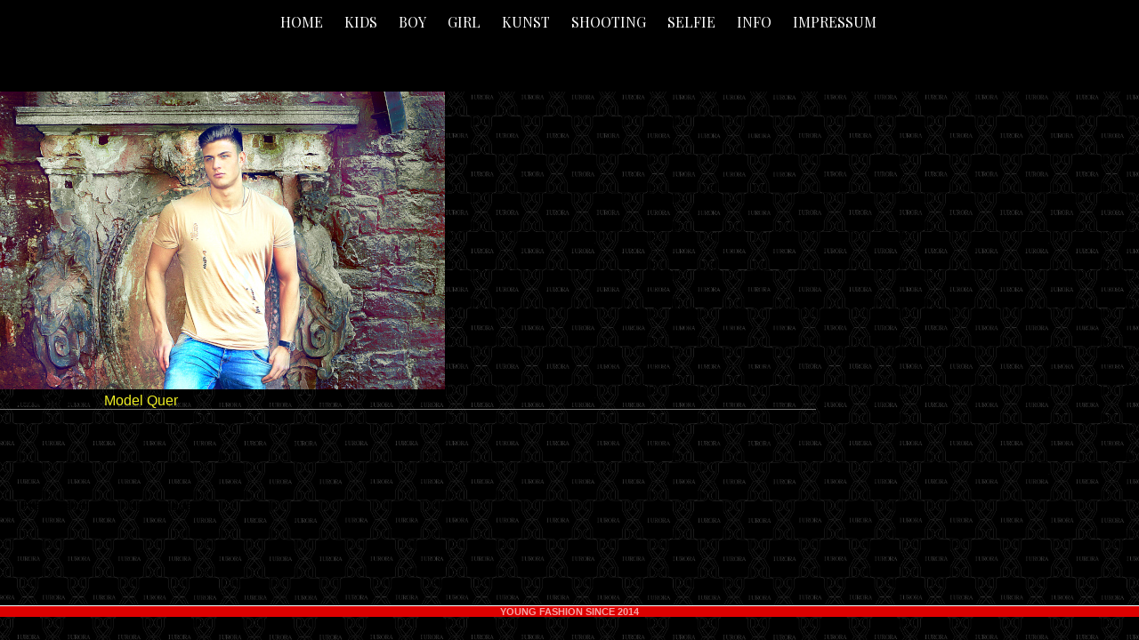

--- FILE ---
content_type: text/html; charset=UTF-8
request_url: http://iurora.de/?attachment_id=17752
body_size: 21818
content:
<!DOCTYPE html>
<html id="doc" dir="ltr" lang="de" prefix="og: https://ogp.me/ns#">
<head>
	<meta charset="UTF-8" />
	<meta name="viewport" content="width=device-width,initial-scale=1">
	
	<link rel="profile" href="http://gmpg.org/xfn/11">
	<link rel="pingback" href="http://iurora.de/xmlrpc.php">
	<!--[if lt IE 9]>
	<script src="http://iurora.de/wp-content/themes/ubud/js/html5.js"></script>
	<![endif]-->

		<!-- All in One SEO 4.9.3 - aioseo.com -->
		<title>1014877 | IURORA ©</title>
	<meta name="robots" content="max-image-preview:large" />
	<meta name="author" content="Sepher Saadat"/>
	<link rel="canonical" href="http://iurora.de/?attachment_id=17752" />
	<meta name="generator" content="All in One SEO (AIOSEO) 4.9.3" />
		<meta property="og:locale" content="de_DE" />
		<meta property="og:site_name" content="IURORA © |" />
		<meta property="og:type" content="article" />
		<meta property="og:title" content="1014877 | IURORA ©" />
		<meta property="og:url" content="http://iurora.de/?attachment_id=17752" />
		<meta property="article:published_time" content="2020-09-18T10:15:35+00:00" />
		<meta property="article:modified_time" content="2020-09-18T10:15:35+00:00" />
		<meta name="twitter:card" content="summary" />
		<meta name="twitter:title" content="1014877 | IURORA ©" />
		<script type="application/ld+json" class="aioseo-schema">
			{"@context":"https:\/\/schema.org","@graph":[{"@type":"BreadcrumbList","@id":"http:\/\/iurora.de\/?attachment_id=17752#breadcrumblist","itemListElement":[{"@type":"ListItem","@id":"http:\/\/iurora.de#listItem","position":1,"name":"Home","item":"http:\/\/iurora.de","nextItem":{"@type":"ListItem","@id":"http:\/\/iurora.de\/?attachment_id=17752#listItem","name":"1014877"}},{"@type":"ListItem","@id":"http:\/\/iurora.de\/?attachment_id=17752#listItem","position":2,"name":"1014877","previousItem":{"@type":"ListItem","@id":"http:\/\/iurora.de#listItem","name":"Home"}}]},{"@type":"ItemPage","@id":"http:\/\/iurora.de\/?attachment_id=17752#itempage","url":"http:\/\/iurora.de\/?attachment_id=17752","name":"1014877 | IURORA \u00a9","inLanguage":"de-DE","isPartOf":{"@id":"http:\/\/iurora.de\/#website"},"breadcrumb":{"@id":"http:\/\/iurora.de\/?attachment_id=17752#breadcrumblist"},"author":{"@id":"http:\/\/iurora.de\/author\/web29733886\/#author"},"creator":{"@id":"http:\/\/iurora.de\/author\/web29733886\/#author"},"datePublished":"2020-09-18T12:15:35+02:00","dateModified":"2020-09-18T12:15:35+02:00"},{"@type":"Organization","@id":"http:\/\/iurora.de\/#organization","name":"IURORA \u00a9","url":"http:\/\/iurora.de\/"},{"@type":"Person","@id":"http:\/\/iurora.de\/author\/web29733886\/#author","url":"http:\/\/iurora.de\/author\/web29733886\/","name":"Sepher Saadat"},{"@type":"WebSite","@id":"http:\/\/iurora.de\/#website","url":"http:\/\/iurora.de\/","name":"IURORA \u00a9","inLanguage":"de-DE","publisher":{"@id":"http:\/\/iurora.de\/#organization"}}]}
		</script>
		<!-- All in One SEO -->

<link rel="alternate" type="application/rss+xml" title="IURORA © &raquo; Feed" href="http://iurora.de/feed/" />
<link rel="alternate" type="application/rss+xml" title="IURORA © &raquo; Kommentar-Feed" href="http://iurora.de/comments/feed/" />
<link rel="preload" href="http://iurora.de/wp-content/2c378b3581f01830bcf9b8c168bdaaa9.js?ver=9d21941f8683c473e4fad7ce9737b540" as="script" />
<link rel="preload" href="http://iurora.de/wp-content/24e2b16b48951bad7b2e23c5f34b557f.js?ver=faa4cd580bc811b93cc38d8df1d34976" as="script" />
<script type='text/javascript' defer src='http://iurora.de/wp-content/2c378b3581f01830bcf9b8c168bdaaa9.js?ver=9d21941f8683c473e4fad7ce9737b540' ></script>
<script type='text/javascript' id='2802aa782cf88ef982cf2815ee4bc796-js-extra'>
/* <![CDATA[ */
var realCookieBanner = /* document.write */ JSON.parse(atob("[base64]/[base64]/[base64]/[base64]"));
/* ]]> */
</script>
<script type='text/javascript' defer src='http://iurora.de/wp-content/24e2b16b48951bad7b2e23c5f34b557f.js?ver=faa4cd580bc811b93cc38d8df1d34976' ></script>
<script type="text/javascript">
window._wpemojiSettings = {"baseUrl":"https:\/\/s.w.org\/images\/core\/emoji\/14.0.0\/72x72\/","ext":".png","svgUrl":"https:\/\/s.w.org\/images\/core\/emoji\/14.0.0\/svg\/","svgExt":".svg","source":{"concatemoji":"http:\/\/iurora.de\/wp-includes\/js\/wp-emoji-release.min.js?ver=6.2.8"}};
/*! This file is auto-generated */
!function(e,a,t){var n,r,o,i=a.createElement("canvas"),p=i.getContext&&i.getContext("2d");function s(e,t){p.clearRect(0,0,i.width,i.height),p.fillText(e,0,0);e=i.toDataURL();return p.clearRect(0,0,i.width,i.height),p.fillText(t,0,0),e===i.toDataURL()}function c(e){var t=a.createElement("script");t.src=e,t.defer=t.type="text/javascript",a.getElementsByTagName("head")[0].appendChild(t)}for(o=Array("flag","emoji"),t.supports={everything:!0,everythingExceptFlag:!0},r=0;r<o.length;r++)t.supports[o[r]]=function(e){if(p&&p.fillText)switch(p.textBaseline="top",p.font="600 32px Arial",e){case"flag":return s("\ud83c\udff3\ufe0f\u200d\u26a7\ufe0f","\ud83c\udff3\ufe0f\u200b\u26a7\ufe0f")?!1:!s("\ud83c\uddfa\ud83c\uddf3","\ud83c\uddfa\u200b\ud83c\uddf3")&&!s("\ud83c\udff4\udb40\udc67\udb40\udc62\udb40\udc65\udb40\udc6e\udb40\udc67\udb40\udc7f","\ud83c\udff4\u200b\udb40\udc67\u200b\udb40\udc62\u200b\udb40\udc65\u200b\udb40\udc6e\u200b\udb40\udc67\u200b\udb40\udc7f");case"emoji":return!s("\ud83e\udef1\ud83c\udffb\u200d\ud83e\udef2\ud83c\udfff","\ud83e\udef1\ud83c\udffb\u200b\ud83e\udef2\ud83c\udfff")}return!1}(o[r]),t.supports.everything=t.supports.everything&&t.supports[o[r]],"flag"!==o[r]&&(t.supports.everythingExceptFlag=t.supports.everythingExceptFlag&&t.supports[o[r]]);t.supports.everythingExceptFlag=t.supports.everythingExceptFlag&&!t.supports.flag,t.DOMReady=!1,t.readyCallback=function(){t.DOMReady=!0},t.supports.everything||(n=function(){t.readyCallback()},a.addEventListener?(a.addEventListener("DOMContentLoaded",n,!1),e.addEventListener("load",n,!1)):(e.attachEvent("onload",n),a.attachEvent("onreadystatechange",function(){"complete"===a.readyState&&t.readyCallback()})),(e=t.source||{}).concatemoji?c(e.concatemoji):e.wpemoji&&e.twemoji&&(c(e.twemoji),c(e.wpemoji)))}(window,document,window._wpemojiSettings);
</script>
<style type="text/css">
img.wp-smiley,
img.emoji {
	display: inline !important;
	border: none !important;
	box-shadow: none !important;
	height: 1em !important;
	width: 1em !important;
	margin: 0 0.07em !important;
	vertical-align: -0.1em !important;
	background: none !important;
	padding: 0 !important;
}
</style>
	<link rel='stylesheet' id='wp-block-library-css' href='http://iurora.de/wp-includes/css/dist/block-library/style.min.css?ver=6.2.8' type='text/css' media='all' />
<link rel='stylesheet' id='aioseo/css/src/vue/standalone/blocks/table-of-contents/global.scss-css' href='http://iurora.de/wp-content/plugins/all-in-one-seo-pack/dist/Lite/assets/css/table-of-contents/global.e90f6d47.css?ver=4.9.3' type='text/css' media='all' />
<link rel='stylesheet' id='classic-theme-styles-css' href='http://iurora.de/wp-includes/css/classic-themes.min.css?ver=6.2.8' type='text/css' media='all' />
<style id='global-styles-inline-css' type='text/css'>
body{--wp--preset--color--black: #000000;--wp--preset--color--cyan-bluish-gray: #abb8c3;--wp--preset--color--white: #ffffff;--wp--preset--color--pale-pink: #f78da7;--wp--preset--color--vivid-red: #cf2e2e;--wp--preset--color--luminous-vivid-orange: #ff6900;--wp--preset--color--luminous-vivid-amber: #fcb900;--wp--preset--color--light-green-cyan: #7bdcb5;--wp--preset--color--vivid-green-cyan: #00d084;--wp--preset--color--pale-cyan-blue: #8ed1fc;--wp--preset--color--vivid-cyan-blue: #0693e3;--wp--preset--color--vivid-purple: #9b51e0;--wp--preset--gradient--vivid-cyan-blue-to-vivid-purple: linear-gradient(135deg,rgba(6,147,227,1) 0%,rgb(155,81,224) 100%);--wp--preset--gradient--light-green-cyan-to-vivid-green-cyan: linear-gradient(135deg,rgb(122,220,180) 0%,rgb(0,208,130) 100%);--wp--preset--gradient--luminous-vivid-amber-to-luminous-vivid-orange: linear-gradient(135deg,rgba(252,185,0,1) 0%,rgba(255,105,0,1) 100%);--wp--preset--gradient--luminous-vivid-orange-to-vivid-red: linear-gradient(135deg,rgba(255,105,0,1) 0%,rgb(207,46,46) 100%);--wp--preset--gradient--very-light-gray-to-cyan-bluish-gray: linear-gradient(135deg,rgb(238,238,238) 0%,rgb(169,184,195) 100%);--wp--preset--gradient--cool-to-warm-spectrum: linear-gradient(135deg,rgb(74,234,220) 0%,rgb(151,120,209) 20%,rgb(207,42,186) 40%,rgb(238,44,130) 60%,rgb(251,105,98) 80%,rgb(254,248,76) 100%);--wp--preset--gradient--blush-light-purple: linear-gradient(135deg,rgb(255,206,236) 0%,rgb(152,150,240) 100%);--wp--preset--gradient--blush-bordeaux: linear-gradient(135deg,rgb(254,205,165) 0%,rgb(254,45,45) 50%,rgb(107,0,62) 100%);--wp--preset--gradient--luminous-dusk: linear-gradient(135deg,rgb(255,203,112) 0%,rgb(199,81,192) 50%,rgb(65,88,208) 100%);--wp--preset--gradient--pale-ocean: linear-gradient(135deg,rgb(255,245,203) 0%,rgb(182,227,212) 50%,rgb(51,167,181) 100%);--wp--preset--gradient--electric-grass: linear-gradient(135deg,rgb(202,248,128) 0%,rgb(113,206,126) 100%);--wp--preset--gradient--midnight: linear-gradient(135deg,rgb(2,3,129) 0%,rgb(40,116,252) 100%);--wp--preset--duotone--dark-grayscale: url('#wp-duotone-dark-grayscale');--wp--preset--duotone--grayscale: url('#wp-duotone-grayscale');--wp--preset--duotone--purple-yellow: url('#wp-duotone-purple-yellow');--wp--preset--duotone--blue-red: url('#wp-duotone-blue-red');--wp--preset--duotone--midnight: url('#wp-duotone-midnight');--wp--preset--duotone--magenta-yellow: url('#wp-duotone-magenta-yellow');--wp--preset--duotone--purple-green: url('#wp-duotone-purple-green');--wp--preset--duotone--blue-orange: url('#wp-duotone-blue-orange');--wp--preset--font-size--small: 13px;--wp--preset--font-size--medium: 20px;--wp--preset--font-size--large: 36px;--wp--preset--font-size--x-large: 42px;--wp--preset--spacing--20: 0.44rem;--wp--preset--spacing--30: 0.67rem;--wp--preset--spacing--40: 1rem;--wp--preset--spacing--50: 1.5rem;--wp--preset--spacing--60: 2.25rem;--wp--preset--spacing--70: 3.38rem;--wp--preset--spacing--80: 5.06rem;--wp--preset--shadow--natural: 6px 6px 9px rgba(0, 0, 0, 0.2);--wp--preset--shadow--deep: 12px 12px 50px rgba(0, 0, 0, 0.4);--wp--preset--shadow--sharp: 6px 6px 0px rgba(0, 0, 0, 0.2);--wp--preset--shadow--outlined: 6px 6px 0px -3px rgba(255, 255, 255, 1), 6px 6px rgba(0, 0, 0, 1);--wp--preset--shadow--crisp: 6px 6px 0px rgba(0, 0, 0, 1);}:where(.is-layout-flex){gap: 0.5em;}body .is-layout-flow > .alignleft{float: left;margin-inline-start: 0;margin-inline-end: 2em;}body .is-layout-flow > .alignright{float: right;margin-inline-start: 2em;margin-inline-end: 0;}body .is-layout-flow > .aligncenter{margin-left: auto !important;margin-right: auto !important;}body .is-layout-constrained > .alignleft{float: left;margin-inline-start: 0;margin-inline-end: 2em;}body .is-layout-constrained > .alignright{float: right;margin-inline-start: 2em;margin-inline-end: 0;}body .is-layout-constrained > .aligncenter{margin-left: auto !important;margin-right: auto !important;}body .is-layout-constrained > :where(:not(.alignleft):not(.alignright):not(.alignfull)){max-width: var(--wp--style--global--content-size);margin-left: auto !important;margin-right: auto !important;}body .is-layout-constrained > .alignwide{max-width: var(--wp--style--global--wide-size);}body .is-layout-flex{display: flex;}body .is-layout-flex{flex-wrap: wrap;align-items: center;}body .is-layout-flex > *{margin: 0;}:where(.wp-block-columns.is-layout-flex){gap: 2em;}.has-black-color{color: var(--wp--preset--color--black) !important;}.has-cyan-bluish-gray-color{color: var(--wp--preset--color--cyan-bluish-gray) !important;}.has-white-color{color: var(--wp--preset--color--white) !important;}.has-pale-pink-color{color: var(--wp--preset--color--pale-pink) !important;}.has-vivid-red-color{color: var(--wp--preset--color--vivid-red) !important;}.has-luminous-vivid-orange-color{color: var(--wp--preset--color--luminous-vivid-orange) !important;}.has-luminous-vivid-amber-color{color: var(--wp--preset--color--luminous-vivid-amber) !important;}.has-light-green-cyan-color{color: var(--wp--preset--color--light-green-cyan) !important;}.has-vivid-green-cyan-color{color: var(--wp--preset--color--vivid-green-cyan) !important;}.has-pale-cyan-blue-color{color: var(--wp--preset--color--pale-cyan-blue) !important;}.has-vivid-cyan-blue-color{color: var(--wp--preset--color--vivid-cyan-blue) !important;}.has-vivid-purple-color{color: var(--wp--preset--color--vivid-purple) !important;}.has-black-background-color{background-color: var(--wp--preset--color--black) !important;}.has-cyan-bluish-gray-background-color{background-color: var(--wp--preset--color--cyan-bluish-gray) !important;}.has-white-background-color{background-color: var(--wp--preset--color--white) !important;}.has-pale-pink-background-color{background-color: var(--wp--preset--color--pale-pink) !important;}.has-vivid-red-background-color{background-color: var(--wp--preset--color--vivid-red) !important;}.has-luminous-vivid-orange-background-color{background-color: var(--wp--preset--color--luminous-vivid-orange) !important;}.has-luminous-vivid-amber-background-color{background-color: var(--wp--preset--color--luminous-vivid-amber) !important;}.has-light-green-cyan-background-color{background-color: var(--wp--preset--color--light-green-cyan) !important;}.has-vivid-green-cyan-background-color{background-color: var(--wp--preset--color--vivid-green-cyan) !important;}.has-pale-cyan-blue-background-color{background-color: var(--wp--preset--color--pale-cyan-blue) !important;}.has-vivid-cyan-blue-background-color{background-color: var(--wp--preset--color--vivid-cyan-blue) !important;}.has-vivid-purple-background-color{background-color: var(--wp--preset--color--vivid-purple) !important;}.has-black-border-color{border-color: var(--wp--preset--color--black) !important;}.has-cyan-bluish-gray-border-color{border-color: var(--wp--preset--color--cyan-bluish-gray) !important;}.has-white-border-color{border-color: var(--wp--preset--color--white) !important;}.has-pale-pink-border-color{border-color: var(--wp--preset--color--pale-pink) !important;}.has-vivid-red-border-color{border-color: var(--wp--preset--color--vivid-red) !important;}.has-luminous-vivid-orange-border-color{border-color: var(--wp--preset--color--luminous-vivid-orange) !important;}.has-luminous-vivid-amber-border-color{border-color: var(--wp--preset--color--luminous-vivid-amber) !important;}.has-light-green-cyan-border-color{border-color: var(--wp--preset--color--light-green-cyan) !important;}.has-vivid-green-cyan-border-color{border-color: var(--wp--preset--color--vivid-green-cyan) !important;}.has-pale-cyan-blue-border-color{border-color: var(--wp--preset--color--pale-cyan-blue) !important;}.has-vivid-cyan-blue-border-color{border-color: var(--wp--preset--color--vivid-cyan-blue) !important;}.has-vivid-purple-border-color{border-color: var(--wp--preset--color--vivid-purple) !important;}.has-vivid-cyan-blue-to-vivid-purple-gradient-background{background: var(--wp--preset--gradient--vivid-cyan-blue-to-vivid-purple) !important;}.has-light-green-cyan-to-vivid-green-cyan-gradient-background{background: var(--wp--preset--gradient--light-green-cyan-to-vivid-green-cyan) !important;}.has-luminous-vivid-amber-to-luminous-vivid-orange-gradient-background{background: var(--wp--preset--gradient--luminous-vivid-amber-to-luminous-vivid-orange) !important;}.has-luminous-vivid-orange-to-vivid-red-gradient-background{background: var(--wp--preset--gradient--luminous-vivid-orange-to-vivid-red) !important;}.has-very-light-gray-to-cyan-bluish-gray-gradient-background{background: var(--wp--preset--gradient--very-light-gray-to-cyan-bluish-gray) !important;}.has-cool-to-warm-spectrum-gradient-background{background: var(--wp--preset--gradient--cool-to-warm-spectrum) !important;}.has-blush-light-purple-gradient-background{background: var(--wp--preset--gradient--blush-light-purple) !important;}.has-blush-bordeaux-gradient-background{background: var(--wp--preset--gradient--blush-bordeaux) !important;}.has-luminous-dusk-gradient-background{background: var(--wp--preset--gradient--luminous-dusk) !important;}.has-pale-ocean-gradient-background{background: var(--wp--preset--gradient--pale-ocean) !important;}.has-electric-grass-gradient-background{background: var(--wp--preset--gradient--electric-grass) !important;}.has-midnight-gradient-background{background: var(--wp--preset--gradient--midnight) !important;}.has-small-font-size{font-size: var(--wp--preset--font-size--small) !important;}.has-medium-font-size{font-size: var(--wp--preset--font-size--medium) !important;}.has-large-font-size{font-size: var(--wp--preset--font-size--large) !important;}.has-x-large-font-size{font-size: var(--wp--preset--font-size--x-large) !important;}
.wp-block-navigation a:where(:not(.wp-element-button)){color: inherit;}
:where(.wp-block-columns.is-layout-flex){gap: 2em;}
.wp-block-pullquote{font-size: 1.5em;line-height: 1.6;}
</style>
<link rel='stylesheet' id='ubud-style-css' href='http://iurora.de/wp-content/themes/ubud/style.css?ver=2014-02-20' type='text/css' media='all' />
<script type='text/javascript' src='http://iurora.de/wp-includes/js/jquery/jquery.min.js?ver=3.6.4' id='jquery-core-js'></script>
<script type='text/javascript' src='http://iurora.de/wp-includes/js/jquery/jquery-migrate.min.js?ver=3.4.0' id='jquery-migrate-js'></script>
<script type='text/javascript' src='http://iurora.de/wp-content/themes/ubud/js/jquery.cookie.js?ver=1.4.0' id='ubud-cookie-js'></script>
<script type='text/javascript' src='http://iurora.de/wp-content/themes/ubud/js/functions.js?ver=2014-02-20' id='ubud-script-js'></script>
<link rel="https://api.w.org/" href="http://iurora.de/wp-json/" /><link rel="alternate" type="application/json" href="http://iurora.de/wp-json/wp/v2/media/17752" /><link rel="EditURI" type="application/rsd+xml" title="RSD" href="http://iurora.de/xmlrpc.php?rsd" />
<link rel="wlwmanifest" type="application/wlwmanifest+xml" href="http://iurora.de/wp-includes/wlwmanifest.xml" />
<meta name="generator" content="WordPress 6.2.8" />
<link rel='shortlink' href='http://iurora.de/?p=17752' />
<link rel="alternate" type="application/json+oembed" href="http://iurora.de/wp-json/oembed/1.0/embed?url=http%3A%2F%2Fiurora.de%2F%3Fattachment_id%3D17752" />
<link rel="alternate" type="text/xml+oembed" href="http://iurora.de/wp-json/oembed/1.0/embed?url=http%3A%2F%2Fiurora.de%2F%3Fattachment_id%3D17752&#038;format=xml" />
         <style type="text/css">
			 							#site-title h2.site-description {display: none;}
				#site-about {padding-top: 25px;}
				@media screen and (min-width: 767px) {
					#site-about {padding-top: 40px;}
				}
						a {color: #eeee22;}
			#site-about a#about-btn, #site-about a#close-btn, #infinite-handle span {border-bottom: 2px solid #eeee22;}
			#site-about a#about-btn:hover, #site-about a#close-btn:hover, #infinite-handle span:hover { color: ; border-bottom: 2px solid ;}
			.entry-header h2.entry-title a:hover, .entry-details a:hover, #comments a:hover, .author-info h6 a:hover, .post .entry-content a:hover, .page .entry-content a:hover, .about-introtext a:hover,.about-full a:hover,.textwidget a:hover,.single-post .author-info p.author-description a:hover {color: ;}
			#colophon { background: #dd0000;}
			         </style>
    <!-- All in one Favicon 4.8 --><link rel="shortcut icon" href="http://iurora.de/wp-content/uploads/2016/12/favicon-4.ico" />
	<style type="text/css" id="ubud-header-css">
			#site-title h1,
		#site-title h2.site-description {
			display: none;
		}

		</style>
	<style type="text/css" id="custom-background-css">
body.custom-background { background-color: #000000; background-image: url("http://iurora.de/wp-content/uploads/2018/05/Z-4.png"); background-position: center center; background-size: contain; background-repeat: repeat; background-attachment: scroll; }
</style>
	<script consent-skip-blocker="1" data-skip-lazy-load="js-extra">
(function () {
  // Web Font Loader compatibility (https://github.com/typekit/webfontloader)
  var modules = {
    typekit: "https://use.typekit.net",
    google: "https://fonts.googleapis.com/"
  };

  var load = function (config) {
    setTimeout(function () {
      var a = window.consentApi;

      // Only when blocker is active
      if (a) {
        // Iterate all modules and handle in a single `WebFont.load`
        Object.keys(modules).forEach(function (module) {
          var newConfigWithoutOtherModules = JSON.parse(
            JSON.stringify(config)
          );
          Object.keys(modules).forEach(function (toRemove) {
            if (toRemove !== module) {
              delete newConfigWithoutOtherModules[toRemove];
            }
          });

          if (newConfigWithoutOtherModules[module]) {
            a.unblock(modules[module]).then(function () {
              var originalLoad = window.WebFont.load;
              if (originalLoad !== load) {
                originalLoad(newConfigWithoutOtherModules);
              }
            });
          }
        });
      }
    }, 0);
  };

  if (!window.WebFont) {
    window.WebFont = {
      load: load
    };
  }
})();
</script><script consent-skip-blocker="1" data-skip-lazy-load="js-extra">
(function () {
  // Web Font Loader compatibility (https://github.com/typekit/webfontloader)
  var modules = {
    typekit: "https://use.typekit.net",
    google: "https://fonts.googleapis.com/"
  };

  var load = function (config) {
    setTimeout(function () {
      var a = window.consentApi;

      // Only when blocker is active
      if (a) {
        // Iterate all modules and handle in a single `WebFont.load`
        Object.keys(modules).forEach(function (module) {
          var newConfigWithoutOtherModules = JSON.parse(
            JSON.stringify(config)
          );
          Object.keys(modules).forEach(function (toRemove) {
            if (toRemove !== module) {
              delete newConfigWithoutOtherModules[toRemove];
            }
          });

          if (newConfigWithoutOtherModules[module]) {
            a.unblock(modules[module]).then(function () {
              var originalLoad = window.WebFont.load;
              if (originalLoad !== load) {
                originalLoad(newConfigWithoutOtherModules);
              }
            });
          }
        });
      }
    }, 0);
  };

  if (!window.WebFont) {
    window.WebFont = {
      load: load
    };
  }
})();
</script><style>[consent-id]:not(.rcb-content-blocker):not([consent-transaction-complete]):not([consent-visual-use-parent^="children:"]){opacity:0!important;}</style><style>#masthead {padding-bottom: 0px;}
#primary {padding-bottom: 0px !important;}
.site-content .page {padding: 0px !important;}
#site-title {margin: 0px !important;padding: 0px !important;}
#masthead, #main-wrap, #colophon {padding: 0px !important;}
#colophon {border-top: 1px solid #fff;margin: 0px !important;}
#colophon ul li {font-size: 1.1em;}
#footer-sidebar-four {padding-bottom: 60px !important;}
#footer-sidebar-one #footer-sidebar-two #footer-sidebar-three #footer-sidebar-four {padding-bottom: 30px !important;}
.entry-header {display: none !important;}
.search-wrap {display: none !important;}
#site-nav ul {width: 100% !important;}
#site-nav ul li a:hover {color: #f00;}
.menu-wrap {text-align: center !important;}
#site-nav ul li a {color: #fff !important;}
#site-nav ul li a:hover {color: #f00 !important;}
#site-nav {background: none repeat scroll 0 0 #000 !important;font-family: "Playfair Display",serif;text-transform: uppercase;}
#post-6 p {margin: 0px !important;padding: 0px !important;line-height: 0 !important;}
#site-nav ul li a {font-size: 1em !important;}
#masthead #main-wrap {margin: 0 auto !important;}
.menu-wrap {max-width: 100% !important;}
#container {max-width: 100% !important;}
.logo_div {padding-bottom: 1.4%;}
.logo {margin-top: 95px;width: 100%;height: 70px;background-color: #f00;border-top: 0px solid #fff;font-family: "Playfair Display",serif;}
.logo p {color: #fff;font-size: 2.4em !important;padding-left: 75px;text-transform: uppercase;}
#start_menu {font-family: "Poiret One",cursive;display: none;}
#container a {text-decoration: none;color: #fff;}
#site-info {text-align: center;font-weight: bold;}
#footer-sidebar-one #footer-sidebar-two #footer-sidebar-three #footer-sidebar-four {padding-bottom: 0 !important;}
.home .header-image {display: none;}
#logo {background-image: url("http://iurora.de/wp-content/uploads/2016/05/20-3.png");float: left;height: 124px;margin-left: 15px;margin-top: -108px;position: absolute;width: 236px;}
.logo p {color: #fff;font-size: 2.4em !important;padding-left: 10px;text-transform: uppercase;}
.mobile-wrap {background: #000 !important;color: #fff;}
#mobile-menu-btn {position: absolute;position: absolute;top: 0;width: 100%;height: 100%;display: block;padding-left: 35px;padding-top: 15px;}
#mobile-menu-btn span {color: #fff !important;font-family: "Open Sans Condensed",sans-serif;text-transform: uppercase;padding-top: 10px;}
#mobile-menu-png {position: absolute;top: 0;left: 10px;width: 50px;height: 50px;display: block;background: url("http://iurora.de/wp-content/uploads/2016/06/icons.png") 0 -108px no-repeat;text-indent: -99999px;}
#site-nav ul li {padding: 0 !important;}
#site-nav ul li a {padding: 15px 0 !important;min-height: 0 !important;}
#site-nav ul li a {color: #000;display: inline-block;font-size: .75rem;margin-right: -4px;min-height: 54px;padding: 20px 12px 0;}
#site-nav ul li a {margin: 0 10px;padding: 0;width: 100%;}
#cookie-notice #cn-close-notice {display: none;}</style><script consent-inline-style="@import url(&quot;http://iurora.de/wp-content/plugins/real-cookie-banner/public/images/dummy.css?consent-required=18272&amp;consent-by=cookies&amp;consent-id=18278&amp;consent-original-url=aHR0cHM6Ly9mb250cy5nb29nbGVhcGlzLmNvbS9jc3M/ZmFtaWx5PVBsYXlmYWlyK0Rpc3BsYXl8UG9pcmV0K09uZXxPcGVuK1NhbnMrQ29uZGVuc2Vk-&quot;);" type="application/consent" id="sccss"></script></head>

<body class="attachment attachment-template-default single single-attachment postid-17752 attachmentid-17752 attachment-jpeg custom-background">

<div class="mobile-wrap">
		<div id="mobile-menu-png"><span>menu</span></div><a href="#nav-mobile" id="mobile-menu-btn"><span>Menu</span></a>
	</div><!-- end #mobile-wrap -->

	<nav id="site-nav" class="clearfix">
		<div class="menu-wrap">
			<ul id="menu-sepher" class="menu"><li id="menu-item-6943" class="menu-item menu-item-type-post_type menu-item-object-page menu-item-home menu-item-6943"><a href="http://iurora.de/">Home</a></li>
<li id="menu-item-8638" class="menu-item menu-item-type-post_type menu-item-object-page menu-item-8638"><a href="http://iurora.de/kids/">KIDS</a></li>
<li id="menu-item-8485" class="menu-item menu-item-type-post_type menu-item-object-page menu-item-8485"><a href="http://iurora.de/boy-fashion/">BOY</a></li>
<li id="menu-item-8474" class="menu-item menu-item-type-post_type menu-item-object-page menu-item-8474"><a href="http://iurora.de/girl-fashion/">GIRL</a></li>
<li id="menu-item-11140" class="menu-item menu-item-type-post_type menu-item-object-page menu-item-11140"><a href="http://iurora.de/kunst/">Kunst</a></li>
<li id="menu-item-6949" class="menu-item menu-item-type-post_type menu-item-object-page menu-item-6949"><a href="http://iurora.de/shooting/">Shooting</a></li>
<li id="menu-item-16748" class="menu-item menu-item-type-post_type menu-item-object-page menu-item-16748"><a href="http://iurora.de/selfie/">Selfie</a></li>
<li id="menu-item-6952" class="menu-item menu-item-type-post_type menu-item-object-page menu-item-6952"><a href="http://iurora.de/model-info/">INFO</a></li>
<li id="menu-item-16182" class="menu-item menu-item-type-post_type menu-item-object-page menu-item-16182"><a href="http://iurora.de/impressum/">Impressum</a></li>
</ul>			<div class="grid-switcher">
				<a href="#" id="list-btn">Liste</a>
				<a href="#" id="grid-btn">Grid</a>
			</div><!-- end .grid-switcher -->
			<div class="search-wrap">
				
<form role="search" method="get" id="searchform" class="searchform" action="http://iurora.de/" role="search">
	<input type="text" class="field" name="s" id="s" placeholder="Suche &hellip;" />
	<input type="submit" class="submit" name="submit" id="searchsubmit" value="Suche" />
</form>			</div><!-- end .search-wrap -->
		</div><!-- end .menu-wrap -->
	</nav><!-- end #site-nav -->

	<header id="masthead" class="cf" role="banner">
		<div id="site-title" class="clearfix">
						<h1><a href="http://iurora.de/" title="IURORA ©">IURORA ©</a></h1>
					</div><!-- end #site-title -->

		
	</header><!-- end #masthead -->

<div id="main-wrap">
<div id="primary" class="site-content cf" role="main">

	<article id="post-17752" class="post-17752 attachment type-attachment status-inherit hentry">

		<header class="entry-header">
			<div class="entry-details">
				<div class="entry-date">
					<a href="http://iurora.de/?attachment_id=17752" class="entry-date">18. September 2020</a>
				</div><!-- end .entry-date -->
				<div class="full-size-link"><a href="http://iurora.de/wp-content/uploads/2020/09/1014877.jpg">500 &times; 335</a></div>
							</div><!--end .entry-details -->
			<h1 class="entry-title">1014877</a></h1>
		</header><!--end .entry-header -->

		<div class="entry-content clearfix">
			<div class="attachment">
						<a href="http://iurora.de/?attachment_id=17762" title="1014877"><img width="500" height="335" src="http://iurora.de/wp-content/uploads/2020/09/1014877.jpg" class="attachment-1180x1180 size-1180x1180" alt="" decoding="async" loading="lazy" srcset="http://iurora.de/wp-content/uploads/2020/09/1014877.jpg 500w, http://iurora.de/wp-content/uploads/2020/09/1014877-300x201.jpg 300w" sizes="(max-width: 500px) 100vw, 500px" /></a>

						
			</div><!-- .attachment -->
		</div><!-- .entry-content -->

		<footer class="entry-footer clearfix">
		 	<div class="parent-post-link">Veröffentlicht in:  <a href="http://iurora.de/?foogallery=sesion-2020" rel="gallery">Model Quer</a></div>
		</footer><!-- end .entry-footer -->

	</article><!-- #post-17752 -->

	
	<div id="comments" class="comments-area">

	
	
	</div><!-- #comments .comments-area -->

</div><!-- end #primary -->

	<nav id="nav-image" class="clearfix">
		<div class="nav-previous"><a href='http://iurora.de/?attachment_id=17750'><span>&laquo; Previous Image</span></a></div>
		<div class="nav-next"><a href='http://iurora.de/?attachment_id=17762'><span>Next Image &raquo;</span></a></div>
	</nav><!-- #image-nav -->

</div><!-- end #main-wrap -->
</div><!-- end #container -->
<footer id="colophon" class="site-footer cf">

	

	<div id="site-info">

					<div id="sidebar-footer-social" class="widget-area">
				<aside id="ubud_about-2" class="widget widget_ubud_about">
		<div class="about-introtext">
					</div><!-- end .about-introtext -->

		
	   </aside>			</div><!-- .widget-area -->
		
		<ul class="credit" role="contentinfo">
			<li class="wp-credit">
							 YOUNG FASHION SINCE 2014						</li>
		</ul><!-- end .credit -->

	</div><!-- end #site-info -->

</footer><!-- end #colophon -->


<div id="acb7aefc6-37c9-4129-b1d7-09a087262c85" class="" data-bg="background-color: rgba(0, 0, 0, 0.380);" style="background-color: rgba(0, 0, 0, 0.380); position:fixed;top:0;left:0;right:0;bottom:0;z-index:99999;pointer-events:all;display:none;filter:none;" ></div><a href="https://devowl.io/de/wordpress-real-cookie-banner/" target="_blank" >WordPress Cookie Hinweis von Real Cookie Banner</a><script type='text/javascript' defer src='http://iurora.de/wp-content/0bc28031189c69e0d9abbd1d3c11cc0f.js?ver=4090164e3630c1f9fcf212ff770c1751' ></script>
<script type='text/javascript' src='http://iurora.de/wp-content/plugins/wp-gallery-custom-links/wp-gallery-custom-links.js?ver=1.1' id='wp-gallery-custom-links-js-js'></script>

</body>
</html>

--- FILE ---
content_type: application/javascript
request_url: http://iurora.de/wp-content/0bc28031189c69e0d9abbd1d3c11cc0f.js?ver=4090164e3630c1f9fcf212ff770c1751
body_size: 14690
content:
"use strict";var realCookieBanner_blocker;(self.webpackChunkrealCookieBanner_name_=self.webpackChunkrealCookieBanner_name_||[]).push([[518],{9626:function(e,t,n){n.r(t);var r=n(38),o=n(4548),i=n(3102),a=n(55).default,c="listenOptInJqueryFnForContentBlockerNow";function l(e){var t=window.jQuery;if(null!=t&&t.fn){var n,l=t.fn,u=(0,r.Z)(e);try{var s=function(){var e=n.value,r=l[e];if(!r)return"continue";var u=l[c]=l[c]||[];if(u.indexOf(e)>-1)return"continue";u.push(e),l[e]=function(){for(var e=this,n=arguments.length,c=new Array(n),l=0;l<n;l++)c[l]=arguments[l];var u=function(){return r.apply(t(e),c)};return this.length?this.each((function(){var e=Array.prototype.slice.call(this.querySelectorAll("[".concat(o._W,"]")));this.getAttribute(o._W)&&e.push(this),e.length?a.all(e.map((function(e){return new a((function(t){return e.addEventListener(i.T,t)}))}))).then((function(){return u()})):u()})):u()}};for(u.s();!(n=u.n()).done;)s()}catch(e){u.e(e)}finally{u.f()}}}var u=n(63),s=n(55).default,d="rcbJQueryEventListenerMemorize";function v(e,t,n){var r="".concat(d,"_").concat(n),o=(e.defaultView||e.parentWindow).jQuery;if(o){var i=o.event,a=o.Event;i&&a&&!i[r]&&Object.assign(i,(0,u.Z)({},r,new s((function(e){return o(t).on(n,e)}))))}}var f=n(2711),p=n(6794),b=n(9509),y=n(6579),h=n(965),g=n(3438),m=n(5213),k=n(7663),A=n(8498),x=n(4741),C=n(6762),w=n(3340),S=function(){function e(){(0,C.Z)(this,e)}return(0,w.Z)(e,null,[{key:"inner",value:function(e){var t=e.layout,n=t.type,r=t.dialogBorderRadius,o=e.design,i=o.borderWidth,a=o.borderColor,c=o.textAlign,l=o.fontColor,u=o.fontInheritFamily,s=o.fontFamily,d=e.customCss.antiAdBlocker,v="wrapped"===e.blocker.visualType,f={textAlign:c,fontFamily:u?void 0:s,color:l,borderRadius:"dialog"===n?+r:void 0,border:"banner"===n&&i>0?"".concat(i,"px solid ").concat(a):void 0,position:"relative",padding:v?"30px 50px":void 0,overflow:v?"hidden":void 0};return{className:"wp-exclude-emoji ".concat("y"===d?"":"rcb-inner"),style:f}}},{key:"innerBackground",value:function(e){var t=e.customCss.antiAdBlocker,n=e.blocker,r=n.visualType,o=n.visualThumbnail,i=n.visualBlur,a="wrapped"===r,c={position:"absolute",top:0,left:0,right:0,bottom:0,display:a?"block":"none",filter:i>0?"blur(".concat(i,"px)"):void 0};return a&&(c.background="url('".concat(o.url,"') no-repeat center center"),c.backgroundSize="cover"),{className:"y"===t?"":"rcb-inner-bg",style:c}}},{key:"content",value:function(e){var t=e.blocker.visualType;return{className:"y"===e.customCss.antiAdBlocker?void 0:"rcb-content",style:{boxShadow:"wrapped"===t?"rgb(0 0 0 / 35%) 0px 0px 0px 7px, #0000004d 0px 0px 100px 30px":void 0,position:"relative"}}}}]),e}(),B=n(4115),Z=function(){function e(){(0,C.Z)(this,e)}return(0,w.Z)(e,null,[{key:"headerContainer",value:function(e){var t=e.layout,n=t.type,r=t.dialogBorderRadius,o=e.design,i=o.borderWidth,a=o.borderColor,c=(0,B.Z)(o,["borderWidth","borderColor"]),l=e.headerDesign,u=l.inheritBg,s=l.bg,d=l.padding,v=e.customCss.antiAdBlocker,f={padding:d.map((function(e){return"".concat(e,"px")})).join(" "),background:u?c.bg:s,borderRadius:"dialog"===n?"".concat(r,"px ").concat(r,"px 0 0"):void 0};return"dialog"===n&&i>0&&(f.borderTop="".concat(i,"px solid ").concat(a),f.borderLeft=f.borderTop,f.borderRight=f.borderTop),{className:"y"===v?void 0:"rcb-header-container",style:f}}},{key:"header",value:function(e){var t=e.design.textAlign,n=e.headerDesign,r=n.inheritTextAlign,o=(0,B.Z)(n,["inheritTextAlign"]),i=e.customCss.antiAdBlocker,a=r?t:o.textAlign;return{className:"y"===i?void 0:"rcb-header",style:{margin:"auto",display:"flex",justifyContent:"center"===a?"center":"right"===a?"flex-end":void 0,alignItems:"center",position:"relative"}}}},{key:"headline",value:function(e,t){var n=e.headerDesign,r=n.fontSize,o=n.fontColor,i=n.fontInheritFamily,a=n.fontFamily;return{className:"y"===e.customCss.antiAdBlocker?void 0:"rcb-headline",style:{color:o,fontSize:+r,lineHeight:1.8,fontFamily:i?void 0:a,paddingRight:t?20:void 0}}}},{key:"headerSeparator",value:function(e){var t=e.layout.type,n=e.design,r=e.headerDesign,o=r.borderWidth,i=r.borderColor,a=e.customCss.antiAdBlocker,c={height:+o,background:i};return"dialog"===t&&n.borderWidth>0&&(c.borderLeft="".concat(n.borderWidth,"px solid ").concat(n.borderColor),c.borderRight=c.borderLeft),{className:"y"===a?void 0:"rcb-header-separator",style:c}}}]),e}(),_=n(7029).h,E=function(e){var t=e.closeIcon,n=(0,A._)(),r=n.blocker.name,o=n.texts.blockerHeadline;return _("div",Z.headerContainer(n),_("div",Z.header(n),_("div",Z.headline(n,!!t),o.replace(/{{name}}/g,r)),t))},T=function(){function e(){(0,C.Z)(this,e)}return(0,w.Z)(e,null,[{key:"bodyContainer",value:function(e){var t=e.layout,n=t.type,r=t.dialogBorderRadius,o=e.design,i=o.bg,a=o.borderWidth,c=o.borderColor,l=e.bodyDesign.padding,u=e.customCss.antiAdBlocker,s=e.showFooter,d={background:i,padding:l.map((function(e){return"".concat(e,"px")})).join(" "),borderRadius:s||"dialog"!==n?void 0:"0 0 ".concat(r,"px ").concat(r,"px"),lineHeight:1.4,overflow:"auto"};return"dialog"===n&&a>0&&(d.borderLeft="".concat(a,"px solid ").concat(c),d.borderRight=d.borderLeft,s||(d.borderBottom=d.borderLeft)),{className:"y"===u?void 0:"rcb-body-container",style:d}}},{key:"body",value:function(e){return{className:"y"===e.customCss.antiAdBlocker?void 0:"rcb-body",style:{margin:"auto"}}}},{key:"description",value:function(e){var t=e.design.fontSize,n=e.bodyDesign,r=n.descriptionInheritFontSize,o=n.descriptionFontSize,i=e.individualLayout.descriptionTextAlign;return{className:"y"===e.customCss.antiAdBlocker?void 0:"rcb-description",style:{marginBottom:10,fontSize:r?+t:+o,textAlign:i}}}},{key:"teachingsSeparator",value:function(e){var t=e.layout.borderRadius,n=e.bodyDesign,r=n.teachingsSeparatorActive,o=n.teachingsSeparatorWidth,i=n.teachingsSeparatorHeight,a=n.teachingsSeparatorColor;return{className:"y"===e.customCss.antiAdBlocker?void 0:"rcb-teachings-separator",style:{marginTop:7,display:"inline-block",maxWidth:"100%",borderRadius:+t,width:+o,height:r?+i:0,background:a}}}},{key:"teaching",value:function(e){var t=e.bodyDesign,n=t.teachingsInheritTextAlign,r=t.teachingsTextAlign,o=t.teachingsInheritFontSize,i=t.teachingsFontSize,a=t.teachingsInheritFontColor,c=t.teachingsFontColor;return{className:"y"===e.customCss.antiAdBlocker?void 0:"rcb-teachings",style:{marginTop:7,display:"inline-block",textAlign:n?void 0:r,fontSize:o?void 0:+i,color:a?void 0:c}}}}]),e}(),I=function(){function e(){(0,C.Z)(this,e)}return(0,w.Z)(e,null,[{key:"topSide",value:function(e){return{className:"y"===e.customCss.antiAdBlocker?void 0:"rcb-tb-top",style:{marginBottom:15}}}},{key:"bottomSide",value:function(e){var t=e.design.bg;return{className:"y"===e.customCss.antiAdBlocker?void 0:"rcb-tb-bottom",style:{background:t}}}}]),e}(),N=function(){function e(){(0,C.Z)(this,e)}return(0,w.Z)(e,null,[{key:"save",value:function(e,t,n){var r=e.decision.acceptAll,o=e.layout.borderRadius,i=e.design.linkTextDecoration,a=e.bodyDesign,c=a.acceptAllFontSize,l=a.acceptAllBg,u=a.acceptAllTextAlign,s=a.acceptAllBorderColor,d=a.acceptAllPadding,v=a.acceptAllBorderWidth,f=a.acceptAllFontColor,p=a.acceptAllHoverBg,b=a.acceptAllHoverFontColor,y=a.acceptAllHoverBorderColor,h=e.customCss.antiAdBlocker;return this.common({name:"accept-all",type:r,borderRadius:o,bg:l,hoverBg:p,fontSize:c,textAlign:u,linkTextDecoration:i,fontColor:f,hoverFontColor:b,borderWidth:v,borderColor:s,hoverBorderColor:y,padding:d,antiAdBlocker:h},t,n)}},{key:"showInfo",value:function(e,t,n){var r=e.decision.acceptIndividual,o=e.layout.borderRadius,i=e.design.linkTextDecoration,a=e.bodyDesign,c=a.acceptIndividualFontSize,l=a.acceptIndividualBg,u=a.acceptIndividualTextAlign,s=a.acceptIndividualBorderColor,d=a.acceptIndividualPadding,v=a.acceptIndividualBorderWidth,f=a.acceptIndividualFontColor,p=a.acceptIndividualHoverBg,b=a.acceptIndividualHoverFontColor,y=a.acceptIndividualHoverBorderColor,h=e.customCss.antiAdBlocker;return this.common({name:"accept-individual",type:r,borderRadius:o,bg:l,hoverBg:p,fontSize:c,textAlign:u,linkTextDecoration:i,fontColor:f,hoverFontColor:b,borderWidth:v,borderColor:s,hoverBorderColor:y,padding:d,antiAdBlocker:h},t,n)}},{key:"hero",value:function(e,t,n){var r=e.decision.acceptAll,o=e.layout.borderRadius,i=e.design.linkTextDecoration,a=e.bodyDesign,c=a.acceptAllFontSize,l=a.acceptAllBg,u=a.acceptAllTextAlign,s=a.acceptAllBorderColor,d=a.acceptAllPadding,v=a.acceptAllBorderWidth,f=a.acceptAllFontColor,p=a.acceptAllHoverBg,b=a.acceptAllHoverFontColor,y=a.acceptAllHoverBorderColor,h=e.customCss.antiAdBlocker;return this.common({name:"accept-all",type:r,borderRadius:o,bg:l,hoverBg:p,fontSize:c,textAlign:u,linkTextDecoration:i,fontColor:f,hoverFontColor:b,borderWidth:v,borderColor:s,hoverBorderColor:y,padding:d,boxShadow:"rgb(0 0 0 / 15%) 0px 0px 100px 30px, rgb(0 0 0 / 40%) 0px 2px 5px 1px",zIndex:9,antiAdBlocker:h},t,n)}},{key:"common",value:function(e,t,n){var r=e.name,o=e.type,i=e.borderRadius,a=e.bg,c=e.hoverBg,l=e.fontSize,u=e.textAlign,s=e.linkTextDecoration,d=e.fontColor,v=e.hoverFontColor,f=e.borderWidth,p=e.borderColor,b=e.hoverBorderColor,y=e.padding,h=e.boxShadow,g=e.zIndex,m=e.antiAdBlocker,k={textDecoration:"link"===o?s:"none",borderRadius:+i,cursor:"button"===o?"pointer":void 0,backgroundColor:"button"===o?t?c:a:void 0,fontSize:+l,textAlign:u,color:t?v:d,transition:"background-color 250ms, color 250ms, border-color 250ms",marginBottom:10,border:"button"===o&&f>0?"".concat(f,"px solid ").concat(t?b:p):void 0,padding:y.map((function(e){return"".concat(e,"px")})).join(" "),overflow:"hidden",outline:n?"rgb(255, 94, 94) solid 5px":void 0,boxShadow:h,zIndex:g};return{className:"y"===m?void 0:"rcb-btn-".concat(r),style:k}}}]),e}(),L=n(6125),O=n(7029).h,P=function(e){var t=e.inlineStyle,n=e.type,r=e.onClick,o=e.children,i=e.framed,a=e.busyOnClick;if("hide"===n)return null;var c=(0,m.eJ)(!1),l=(0,k.Z)(c,2),u=l[0],s=l[1],d=(0,m.I4)((function(e){u||(a&&s(!0),null==r||r(e))}),[r,u,a]),v=(0,m.eJ)(!1),p=(0,k.Z)(v,2),b=p[0],y=p[1],h=(0,A._)(),g={onClick:d,onMouseEnter:function(){return y(!0)},onMouseLeave:function(){return y(!1)}};return O("div",(0,x.Z)({},"button"===n?g:{},N[t](h,b,i)),O("span","link"===n?(0,f.Z)((0,f.Z)({},g),{},{style:{cursor:"pointer"}}):{},u?O(L.X,null):o))},W=function(){function e(){(0,C.Z)(this,e)}return(0,w.Z)(e,null,[{key:"cookieScroll",value:function(e){var t=e.design.fontSize,n=e.bodyDesign,r=n.descriptionInheritFontSize,o=n.descriptionFontSize;return{className:"y"===e.customCss.antiAdBlocker?void 0:"rcb-cookie-scroll",style:{fontSize:r?+t:+o,textAlign:"left",marginBottom:10,maxHeight:400,overflowY:"scroll",paddingRight:10}}}},{key:"checkbox",value:function(e,t,n,r,o){var i=e.layout.borderRadius,a=e.group,c=a.headlineFontSize,l=a.checkboxBg,u=a.checkboxBorderWidth,s=a.checkboxBorderColor,d=a.checkboxActiveBg,v=a.checkboxActiveBorderColor,f=a.checkboxActiveColor,p=+(o||c)+2*+u+6;return{className:"y"===e.customCss.antiAdBlocker?void 0:"rcb-checkbox",style:{cursor:r?"not-allowed":"pointer",opacity:r?.5:void 0,color:n?f:l,display:t?"inline-block":"none",background:n?d:l,border:"".concat(u,"px solid ").concat(n?v:s),padding:3,height:p,width:p,marginRight:10,borderRadius:+i,verticalAlign:"middle",lineHeight:0,boxSizing:"border-box"}}}},{key:"linkMore",value:function(e,t){var n=e.design.linkTextDecoration,r=e.group,o=r.linkColor,i=r.linkHoverColor;return{className:"y"===e.customCss.antiAdBlocker?void 0:"rcb-group-more",style:{color:t?i:o,textDecoration:n}}}},{key:"cookie",value:function(e){return{className:"y"===e.customCss.antiAdBlocker?void 0:"rcb-cookie",style:{marginTop:10}}}},{key:"cookieProperty",value:function(e){var t=e.group,n=t.groupBorderWidth,r=t.groupBorderColor;return{className:"y"===e.customCss.antiAdBlocker?void 0:"rcb-cookie-prop",style:{borderLeft:n>0?"1px solid ".concat(r):void 0,paddingLeft:15}}}}]),e}(),D=n(3137),H=n(7029).h,F=function(e){var t=e.label,n=e.value,r=e.children,o=(0,A._)(),i="string"==typeof n&&(0,D.C)(n)?H("a",{href:n,style:(0,f.Z)({wordBreak:"break-all"},W.linkMore(o,!1).style),target:"_blank",rel:"noopener noreferrer"},n):"string"==typeof n?H("span",{dangerouslySetInnerHTML:{__html:n}}):n;return H("div",(0,x.Z)({key:t},W.cookieProperty(o)),H("strong",null,t,": "),i,!!r&&H("div",null,r))},z=n(1802),R=n(3282),M=n(569),V=n(2891),j=n(7029).h,Y=function(e){var t=e.cookie,n=t.name,r=t.purpose,o=t.provider,i=t.providerPrivacyPolicy,a=t.ePrivacyUSA,c=t.noTechnicalDefinitions,l=t.technicalDefinitions,u=t.codeDynamics,s=(0,m.eJ)(!1),d=(0,k.Z)(s,2),v=d[0],f=d[1],p=(0,A._)(),b=p.ePrivacyUSA,y=p.group.descriptionFontSize,h=(0,g.u)().bannerI18n,C=(0,z.w)();return(0,m.bt)((function(){f(!0)}),[]),j("div",W.cookie(p),j("div",{style:{marginBottom:10}},j(M.p,(0,x.Z)({icon:R.Z},W.checkbox(p,v,!0,!0,y))),j("strong",{style:{verticalAlign:"middle"}},n)),!!r&&j(F,{label:h.purpose,value:r}),j(F,{label:h.provider,value:o}),!!i&&j(F,{label:h.providerPrivacyPolicy,value:i}),!!b&&j(F,{label:h.ePrivacyUSA,value:a?h.yes:h.no}),!c&&l.map((function(e){var t=e.type,n=e.name,r=e.host,o=e.duration,i=e.durationUnit,a=e.sessionDuration;return j(F,{key:n,label:h.technicalCookieDefinition,value:j("span",{style:{fontFamily:"monospace"}},(0,V.c)(n,u))},j(F,{label:h.type,value:C[t].name}),!!r&&j(F,{label:h.host,value:j("span",{style:{fontFamily:"monospace"}},r)}),-1===["local","session","indexedDb","flash"].indexOf(t)&&j(F,{label:h.duration,value:a?"Session":"".concat(o," ").concat(h.durationUnit[i])}))})))},q=n(8001),K=n(2099),U=n(7029).h,G=function(){var e=(0,A._)(),t=(0,m.eJ)(!1),n=(0,k.Z)(t,2),o=n[0],i=n[1],a=e.ePrivacyUSA,c=e.ageNotice,l=e.bodyDesign.teachingsSeparatorActive,u=e.decision,s=u.acceptAll,d=u.acceptIndividual,v=e.texts,f=v.ePrivacyUSA,p=v.ageNoticeBlocker,b=v.blockerLoadButton,y=v.blockerLinkShowMissing,C=v.blockerAcceptInfo,w=e.blocker,S=w.description,B=w.cookies,Z=e.consent,_=e.groups,E=e.onUnblock,N=(0,g.u)().bannerI18n.close,L=(0,m.Ye)((function(){for(var e=[],t=[],n=0,o=Object.values(Z.groups);n<o.length;n++){var i=o[n];t.push.apply(t,(0,h.Z)(i))}var a,c=(0,r.Z)(_);try{for(c.s();!(a=c.n()).done;){var l,u=a.value.items,s=(0,r.Z)(u);try{for(s.s();!(l=s.n()).done;){var d=l.value;B.indexOf(d.id)>-1&&-1===t.indexOf(d.id)&&e.push(d)}}catch(e){s.e(e)}finally{s.f()}}}catch(e){c.e(e)}finally{c.f()}return e}),[_,B,Z]),O=!!a&&L.map((function(e){return e.ePrivacyUSA})).filter(Boolean).length>0,D=(0,q.Q)(_,void 0,O?f:"",(function(e){return e.ePrivacyUSA})),H=!!S||O||c;return U("div",T.bodyContainer(e),U("div",T.body(e),U("div",I.topSide(e),H&&U("div",T.description(e),!!S&&U(m.HY,null,U("span",{dangerouslySetInnerHTML:{__html:S.replace(/\n/gm,"<br />")}}),l&&U("div",null,U("span",T.teachingsSeparator(e)))),U(m.HY,null,!!D&&U("span",(0,x.Z)({},T.teaching(e),{dangerouslySetInnerHTML:{__html:D}})),c&&!!p&&U("span",(0,x.Z)({},T.teaching(e),{dangerouslySetInnerHTML:{__html:p}})),U("span",(0,x.Z)({},T.teaching(e),{dangerouslySetInnerHTML:{__html:C}})))),U(P,{type:"hide"===d?"link":d,inlineStyle:"showInfo",onClick:function(){return i(!o)}},o?N:y),o&&U("div",W.cookieScroll(e),L.map((function(e){return U(Y,{key:e.id,cookie:e})})))),U("div",I.bottomSide(e),U(P,{type:"hide"===s?"button":s,inlineStyle:"save",onClick:function(e){return E(e)},busyOnClick:!0},b),U(K.m,null))))},J=function(){function e(){(0,C.Z)(this,e)}return(0,w.Z)(e,null,[{key:"footerContainer",value:function(e){var t=e.layout,n=t.type,r=t.dialogBorderRadius,o=e.design,i=e.footerDesign,a=i.inheritBg,c=i.bg,l=i.inheritTextAlign,u=i.textAlign,s=i.padding,d=i.fontSize,v=i.fontColor,f=e.customCss.antiAdBlocker,p={padding:s.map((function(e){return"".concat(e,"px")})).join(" "),background:a?o.bg:c,borderRadius:"dialog"===n?"0 0 ".concat(r,"px ").concat(r,"px"):void 0,fontSize:+d,color:v,textAlign:l?o.textAlign:u};return"dialog"===n&&o.borderWidth>0&&(p.borderBottom="".concat(o.borderWidth,"px solid ").concat(o.borderColor),p.borderLeft=p.borderBottom,p.borderRight=p.borderBottom),{className:"y"===f?void 0:"rcb-footer-container",style:p}}},{key:"footer",value:function(e){return{className:"y"===e.customCss.antiAdBlocker?void 0:"rcb-footer",style:{margin:"auto",lineHeight:1.8}}}},{key:"footerSeparator",value:function(e){var t=e.layout.type,n=e.design,r=e.footerDesign,o=r.borderWidth,i=r.borderColor,a=e.customCss.antiAdBlocker,c={height:+o,background:i};return"dialog"===t&&n.borderWidth>0&&(c.borderLeft="".concat(n.borderWidth,"px solid ").concat(n.borderColor),c.borderRight=c.borderLeft),{className:"y"===a?void 0:"rcb-footer-separator",style:c}}},{key:"footerLink",value:function(e){var t=e.footerDesign,n=t.fontSize,r=t.fontColor,o=t.hoverFontColor,i=t.fontInheritFamily,a=t.fontFamily,c=e.design.linkTextDecoration,l=e.customCss.antiAdBlocker,u=arguments.length>1&&void 0!==arguments[1]&&arguments[1],s={textDecoration:c,fontSize:+n,color:u?o:r,fontFamily:i?void 0:a,padding:"0 5px"};return{className:"y"===l?void 0:"rcb-footer-link",style:s}}}]),e}(),Q=n(7029).h,$=function(e){var t=e.children,n=(0,B.Z)(e,["children"]),r=(0,A._)(),o=(0,m.eJ)(!1),i=(0,k.Z)(o,2),a=i[0],c=i[1];return Q("a",(0,x.Z)({onMouseEnter:function(){return c(!0)},onMouseLeave:function(){return c(!1)}},J.footerLink(r,a),n),t)},X=n(6102),ee=n(6161),te=n(4450),ne=n(7029).h,re=function(){var e=(0,A._)(),t=e.legal,n=e.footerDesign,r=n.poweredByLink,o=n.linkTarget,i=e.poweredLink,a="_blank"===o?{target:"_blank",rel:"noopener"}:{},c=(0,g.u)().affiliate,l=(0,te.X)(t),u=l.linkPrivacyPolicy,s=l.linkImprint,d=(0,X.e)([u&&ne($,(0,x.Z)({href:u.url},a,{key:"privacyPolicy"}),u.label),s&&ne($,(0,x.Z)({href:s.url},a,{key:"imprint"}),s.label)],ne(m.HY,null," • "));return ne("div",J.footerContainer(e),ne("div",J.footer(e),d,!!i&&r&&ne(m.HY,null,null!==d&&ne("br",null),ne($,{href:c?c.link:i.href,target:i.target},ne("span",{dangerouslySetInnerHTML:{__html:i.innerHTML}}),c&&ne(ee.z,{title:c.description}," ",c.labelBehind))," ")))},oe=n(55).default;var ie=n(7029).h,ae=function(e){var t=e.closeIcon,n=(0,A._)(),r=n.showFooter,o=n.paintMode,i=(0,m.sO)(),a="instantInViewport"===o||function(e){var t=(0,m.eJ)(!1),n=(0,k.Z)(t,2),r=n[0],o=n[1];return(0,m.d4)((function(){var t;e.current&&(t=e.current,new oe((function(e){window.IntersectionObserver?new IntersectionObserver((function(t,n){t.forEach((function(t){t.isIntersecting&&(e(),n.disconnect())}))})).observe(t):e()}))).then((function(){o(!0)}))}),[]),r}(i);return ie("div",(0,x.Z)({},S.inner(n),{ref:i}),a&&ie("div",S.innerBackground(n)),ie("div",S.content(n),ie(E,{closeIcon:t}),ie("div",Z.headerSeparator(n)),ie(G,null),!!r&&ie(m.HY,null,ie("div",J.footerSeparator(n)),ie(re,null))))},ce=n(7029).h,le=function(){var e=(0,A._)().blocker;return e.visualType,e.visualThumbnail,ce(ae,null)},ue=n(9094),se=n(7938),de=n(5450),ve=n.n(de),fe=n(6423);function pe(){return(pe=(0,se.Z)(ve().mark((function e(t){var n,o,i,a,c,l,s,d,v,f,p,b,y,h,m,A,x,C,w,S;return ve().wrap((function(e){for(;;)switch(e.prev=e.next){case 0:n=(0,g.u)(),o=n.essentialGroup,i=n.groups,n.isTcf,n.tcf,n.tcfMetadata,a=t.id,c=t.cookies,l=t.visualThumbnail,s=(0,ue.h)(),d=i.filter((function(e){return e.slug===o})),v=(0,k.Z)(d,1),f=v[0],p=!1===s?{groups:(0,u.Z)({},f.id,f.items.map((function(e){return e.id})))}:{groups:s.consent},b=(0,r.Z)(i),e.prev=6,b.s();case 8:if((y=b.n()).done){e.next=32;break}h=y.value,m=h.id,A=h.items,x=(0,r.Z)(A),e.prev=11,x.s();case 13:if((C=x.n()).done){e.next=22;break}if(w=C.value.id,!(c.indexOf(w)>-1)){e.next=20;break}if(!((null===(S=p.groups[m])||void 0===S?void 0:S.indexOf(w))>-1)){e.next=18;break}return e.abrupt("continue",20);case 18:p.groups[m]=p.groups[m]||[],p.groups[m].push(w);case 20:e.next=13;break;case 22:e.next=27;break;case 24:e.prev=24,e.t0=e.catch(11),x.e(e.t0);case 27:return e.prev=27,x.f(),e.finish(27);case 30:e.next=8;break;case 32:e.next=37;break;case 34:e.prev=34,e.t1=e.catch(6),b.e(e.t1);case 37:return e.prev=37,b.f(),e.finish(37);case 40:return e.next=43,(0,fe.$)({consent:p,buttonClicked:"unblock",blocker:a,blockerThumbnail:null!=l&&l.embedId?"".concat(l.embedId,"-").concat(l.fileMd5):void 0,tcfString:void 0});case 43:case"end":return e.stop()}}),e,null,[[6,34,37,40],[11,24,27,30]])})))).apply(this,arguments)}var be=n(9913),ye=n(7029).h,he=function(e){var t=e.poweredLink,n=e.blocker,r=e.paintMode,i=e.setVisualAsLastClickedVisual,a=(0,ue.h)(),c=(0,g.u)(),l=c.customizeValuesBanner,u=l.layout,s=l.decision,d=l.legal,v=l.design,p=l.headerDesign,b=l.bodyDesign,y=l.footerDesign,h=l.texts,x=l.individualLayout,C=l.saveButton,w=l.group,S=l.individualTexts,B=l.customCss,Z=c.pageIdToPermalink,_=c.consentForwardingExternalHosts,E=c.isTcf,T=c.isEPrivacyUSA,I=c.isAgeNotice,N=c.groups,L={borderWidth:v.borderWidth||1,borderColor:0===v.borderWidth?p.borderWidth>0?p.borderColor:y.borderWidth>0?y.borderColor:v.fontColor:v.borderColor},O=(0,m.eJ)({layout:(0,f.Z)({},u),decision:(0,f.Z)({},s),legal:(0,f.Z)({},d),design:(0,f.Z)((0,f.Z)({},v),L),headerDesign:(0,f.Z)({},p),bodyDesign:(0,f.Z)({},b),footerDesign:(0,f.Z)({},y),texts:(0,f.Z)({},h),individualLayout:(0,f.Z)({},x),saveButton:(0,f.Z)({},C),group:(0,f.Z)({},w),individualTexts:(0,f.Z)({},S),customCss:(0,f.Z)({},B),pageIdToPermalink:Z,consentForwardingExternalHosts:_,paintMode:r,groups:N,poweredLink:t,isTcf:E,ePrivacyUSA:T,ageNotice:I,blocker:n,consent:{groups:(0,f.Z)({},!1===a?{}:a.consent)},onUnblock:function(e){!function(e){pe.apply(this,arguments)}(n),i(e)}}),P=(0,k.Z)(O,1)[0];(0,be.G)([".elementor-background-overlay ~ [".concat(o._W,"] { z-index: 99; }")].join(""));var W=A.Z.Context();return ye(W.Provider,{value:P},ye(le,null))},ge=!1;function me(e){ge=e}function ke(){return ge}function Ae(e,t,n,r){return r(e,"string"==typeof t?t.split(",").map(Number):t,n)}function xe(e){var t,n=[],i=Array.prototype.slice.call(document.querySelectorAll("[".concat(o._W,"]"))),a=(0,r.Z)(i);try{for(a.s();!(t=a.n()).done;){var c=t.value,l=Ae(c.getAttribute(o.d3),c.getAttribute(o._W),+c.getAttribute(o.CT),e),u=l.blocker,s=l.consent,d=c.className.indexOf("rcb-content-blocker")>-1;n.push({node:c,consent:s,isVisualCb:d,blocker:u,priority:c.tagName.toLowerCase()===o.v4?10:0})}}catch(e){a.e(e)}finally{a.f()}return n.sort((function(e,t){return e.priority-t.priority})),n}function Ce(e){return we.apply(this,arguments)}function we(){return(we=(0,se.Z)(ve().mark((function e(t){var n,r;return ve().wrap((function(e){for(;;)switch(e.prev=e.next){case 0:n=t.getAttribute(o.Ng),t.removeAttribute(o.Ng),r=(r=(r=t.outerHTML.substr(o.v4.length+1)).substr(0,r.length-o.v4.length-3)).replace(new RegExp('type="application/consent"'),""),r="<style ".concat(o.Ng,'="1" ').concat(r).concat(n,"</style>"),t.parentElement.replaceChild((new DOMParser).parseFromString(r,"text/html").querySelector("style"),t);case 7:case"end":return e.stop()}}),e)})))).apply(this,arguments)}var Se=n(7033);function Be(e,t){var n=0;return[e.replace(/(url\s*\(["'\s]*)([^"]+dummy\.(?:png|css))\?consent-required=([0-9,]+)&consent-by=(\w+)&consent-id=(\d+)&consent-original-url=([^-]+)-/gm,(function(e,r,o,i,a,c,l){var u=Ae(a,i,+c,t).consent;return u||n++,u?"".concat(r).concat((0,Se.l)(atob(l))):e})),n]}function Ze(e){var t;t=Array.prototype.slice.call(document.querySelectorAll("[".concat(o.Ng,"]")));var n,i=(0,r.Z)(t);try{for(i.s();!(n=i.n()).done;){var a=n.value,c=a.tagName.toLowerCase()===o.v4,l=Be(c?a.getAttribute(o.Ng):a.innerHTML,e),u=(0,k.Z)(l,2),s=u[0],d=u[1];c?(a.setAttribute(o.Ng,s),Ce(a)):(a.innerHTML!==s&&(a.innerHTML=s),0===d&&a.removeAttribute(o.Ng))}}catch(e){i.e(e)}finally{i.f()}t=Array.prototype.slice.call(document.querySelectorAll('[style*="'.concat(o._W,'"]')));var v,f=(0,r.Z)(t);try{for(f.s();!(v=f.n()).done;){var p=v.value;p.setAttribute("style",Be(p.getAttribute("style"),e)[0])}}catch(e){f.e(e)}finally{f.f()}}var _e=n(8935);function Ee(e,t,n){var r=t+10*+(0,_e.K)(e.selectorText)[0].specificity.replace(/,/g,"")+function(e,t){var n;return"important"===(null===(n=e.style)||void 0===n?void 0:n.getPropertyPriority(t))?1e5:0}(e,n);return{selector:e.selectorText,specificity:r}}var Te=n(7932);function Ie(e,t,n,r){for(var o in e){var i=e[o];if(i instanceof CSSStyleRule)try{if((0,Te.D)(t,i.selectorText)){var a=i.style[r];void 0!==a&&""!==a&&n.push((0,f.Z)((0,f.Z)({},Ee(i,n.length,r)),{},{style:a}))}}catch(e){}}}var Ne=["-fit-aspect-ratio","wp-block-embed__wrapper","x-frame-inner"],Le={height:"auto",padding:0},Oe="consent-cb-memo-style";function Pe(e){var t,n=e.parentElement;if(!n)return!1;var r=(null===(t=e.style)||void 0===t?void 0:t.position)||"initial",o=n.style,i=o.position,a=o.padding;return"absolute"===r&&"relative"===i&&a.indexOf("%")>-1}function We(e,t){var n,i,a=e.parentElement,c=[a,null==a?void 0:a.parentElement,null==a||null===(n=a.parentElement)||void 0===n?void 0:n.parentElement].filter(Boolean),l=(0,r.Z)(c);try{var u=function(){var n,r=i.value;if(!r.hasAttribute(o.of)){var c=Ne.filter((function(e){return r.className.indexOf(e)>-1})).length>0,l=r===a&&Pe(e)||c||[0,"0%","0px"].indexOf((n=function(e,t){var n=[];!function(e,t,n){var r=document.styleSheets;for(var o in r){var i=r[o],a=void 0;try{a=i.cssRules||i.rules}catch(e){continue}a&&Ie(a,e,t,n)}}(e,n,t);var r=function(e,t){var n=e.style[t];return n?{selector:"! undefined !",specificity:1e4+(new String(n).match(/\s!important/gi)?1e5:0),style:n}:void 0}(e,t);if(r&&n.push(r),n.length)return function(e){e.sort((function(e,t){return e.specificity>t.specificity?-1:e.specificity<t.specificity?1:0}))}(n),n}(r,"height"),null==n?void 0:n[0].style))>-1;r.setAttribute(o.of,l?"1":"0")}if(t&&"1"===r.getAttribute(o.of)){var u=r.hasAttribute(o.Kh),s=r.getAttribute("style")||"";for(var d in r.removeAttribute(o.Kh),u||(s=s.replace(/display:\s*none\s*!important;/,"")),r.setAttribute(o.Wm,o.Qt),r.setAttribute(Oe,s),Le)r.style.setProperty(d,Le[d],"important");"absolute"===window.getComputedStyle(r).position&&r.style.setProperty("position","static","important")}else!t&&r.hasAttribute(o.Wm)&&(r.setAttribute("style",r.getAttribute(Oe)||""),r.removeAttribute(Oe),r.removeAttribute(o.Wm))};for(l.s();!(i=l.n()).done;)u()}catch(e){l.e(e)}finally{l.f()}}var De=n(9586);function He(e){var t=arguments.length>1&&void 0!==arguments[1]&&arguments[1],n=e.getBoundingClientRect(),r=n.top,o=n.left,i=n.bottom,a=n.right,c=n.height,l=n.width,u=window,s=u.innerWidth,d=u.innerHeight;if(t){var v=r<=d&&r+c>=0,f=o<=s&&o+l>=0;return v&&f}var p=document.documentElement,b=p.clientHeight,y=p.clientWidth;return r>=0&&o>=0&&i<=(d||b)&&a<=(s||y)}var Fe="children:";function ze(e){var t=arguments.length>1&&void 0!==arguments[1]?arguments[1]:{};if(!e.parentElement)return[e,"none"];var n=["a"].indexOf(e.parentElement.tagName.toLowerCase())>-1,r=n;if(e.hasAttribute(o.NY))r=e.getAttribute(o.NY);else{var i=e.parentElement.className;for(var a in t)if(i.indexOf(a)>-1){r=t[a];break}}if(r){if(!0===r||"true"===r)return[e.parentElement,"parent"];if(!isNaN(+r)){for(var c=e,l=0;l<+r;l++){if(!c.parentElement)return[c,"parentZ"];c=c.parentElement}return[c,"parentZ"]}if("string"==typeof r){if(r.startsWith(Fe))return[e.querySelector(r.substr(Fe.length)),"childrenSelector"];for(var u=e;u;u=u.parentElement)if((0,Te.D)(u,r))return[u,"parentSelector"]}}return[e,"none"]}function Re(e,t){var n=function(e){for(var t=[];e=e.previousElementSibling;)t.push(e);return t}(e).filter((function(e){return!!e.offsetParent||!!t&&t(e)}));return n.length?n[0]:void 0}function Me(e){return e.hasAttribute(o.YO)}function Ve(e){return e.offsetParent?e:Re(e,Me)}var je=void 0,Ye=0;function qe(e){var t,n,i=e.node,a=e.blocker,c=e.setVisualParentIfClassOfParent,l=e.dependantVisibilityContainers,u=e.mount;if(a){i.hasAttribute(o.Gn)||(i.setAttribute(o.Gn,Ye.toString()),Ye++);var s=+i.getAttribute(o.Gn),d=i.parentElement,v=a.forceHidden,f=void 0!==v&&v,p=a.visual,b=a.id,y=(null===(t=i.style)||void 0===t?void 0:t.position)||"initial",h=["fixed","absolute","sticky"].indexOf(y)>-1,g=[document.body,document.head,document.querySelector("html")].indexOf(d)>-1,m=i.getAttribute(o.YO),A=ze(i,c||{}),x=(0,k.Z)(A,2),C=x[0],w=x[1],S=C.hasAttribute(o.i7)||C.hasAttribute(o.Ng),B=!!C.offsetParent,Z=function(){if(-1===["script","link"].indexOf(null==i?void 0:i.tagName.toLowerCase())&&"childrenSelector"!==w){var e=i.style;"none"===e.getPropertyValue("display")&&"important"===e.getPropertyPriority("display")?i.setAttribute(o.Kh,"1"):e.setProperty("display","none","important")}};if(g||h&&!Pe(i)&&!f||!p||m||!(S||B||f)){if(!B&&l){var _=(0,De.w)(i,l.join(","));if(_.length>0&&!_[0].offsetParent)return}Z()}else{var E=function(e,t){var n,i,a,c,l,u=e.previousElementSibling,s=e.getAttribute(o.Kx),d=null===(n=e.parentElement)||void 0===n?void 0:n.previousElementSibling,v=null===(i=e.parentElement)||void 0===i||null===(a=i.parentElement)||void 0===a?void 0:a.previousElementSibling,f=[Re(e,Me),u,null==u?void 0:u.lastElementChild,d,null==d?void 0:d.lastElementChild,v,null==v?void 0:v.lastElementChild,null==v||null===(c=v.lastElementChild)||void 0===c?void 0:c.lastElementChild].filter(Boolean).map(Ve).filter(Boolean),p=(0,r.Z)(f);try{for(p.s();!(l=p.n()).done;){var b=l.value;if(+b.getAttribute(o.CT)===t&&b.hasAttribute(o.YO)){var y=b.nextElementSibling;return!(y&&s&&y.hasAttribute(o.Kx)&&y.getAttribute(o.Kx)!==s)&&b}}}catch(e){p.e(e)}finally{p.f()}return!1}(C,b);if(E)return i.setAttribute(o.YO,E.getAttribute(o.YO)),We(C,!0),void Z();var T=function(e,t,n){var r,i=document.createElement("div"),a=i.style,c=e.getAttribute(o.Gn);if(i.setAttribute(o.YO,c),i.className="rcb-content-blocker",a.setProperty("max-height","initial"),a.setProperty("pointer-events","all"),e.setAttribute(o.YO,c),t.parentNode.insertBefore(i,t),[o.d3,o.CT,o._W].forEach((function(t){e.hasAttribute(t)&&i.setAttribute(t,e.getAttribute(t))})),"childrenSelector"===n&&t.setAttribute(o.YO,c),e.hasAttribute(o.Kx))r=JSON.parse(e.getAttribute(o.Kx));else{var l=e.querySelectorAll("[".concat(o.Kx));l.length>0&&(r=JSON.parse(l[0].getAttribute(o.Kx)))}return("childrenSelector"===n?t:e).style.setProperty("display","none","important"),{container:i,thumbnail:r}}(i,C,w),I=T.container,N=T.thumbnail,L=function(e){I.setAttribute(o.He,e),u({container:I,blocker:a,connectedCounter:s,onClick:function(e){null==e||e.stopPropagation(),Ke(s)},blockedNode:i,thumbnail:N,paintMode:e}),We(C,!0)};He(I,!0)?L("instantInViewport"):"instantInViewport"===(null===(n=document.querySelector(".rcb-content-blocker[".concat(o.YO,'="').concat(s-1,'"][').concat(o.He,"]")))||void 0===n?void 0:n.getAttribute(o.He))?L("instant"):window.requestIdleCallback?window.requestIdleCallback((function(){return L("idleCallback")})):setTimeout((function(){return L("instant")}))}}}function Ke(e){je=e}function Ue(e){var t=e.getAttribute(o.YO),n=e.getAttribute(o.CT),r=e.getAttribute(o.d3),i="".concat(je)===t;if(i)e.setAttribute(o.fq,o.WK);else{var a=(0,De.w)(e,"[".concat(o.fq,'="').concat(o.WK,'"][').concat(o.CT,'="').concat(n,'"][').concat(o.d3,'="').concat(r,'"]')),c=(0,k.Z)(a,1)[0];c&&(c.setAttribute(o.fq,o.jk),i=!0)}return i}var Ge="RCB/OptIn/ContentBlocker/All",Je=!1;function Qe(e){if(!Je){var t=(e.defaultView||e.parentWindow).jQuery;if(t){var n=t.fn.ready;t.fn.ready=function(e){if(e)if(ke()){var r=!1;document.addEventListener(Ge,(function(){r||(r=!0,setTimeout((function(){e(t)}),0))}))}else setTimeout((function(){e(t)}),0);return n.apply(this,[function(){}])},Je=!0}}}var $e="rcbJQueryEventListener";function Xe(e,t,n){var o,i=arguments.length>3&&void 0!==arguments[3]?arguments[3]:{onBeforeExecute:void 0},a=i.onBeforeExecute,c="".concat($e,"_").concat(n),l="".concat(d,"_").concat(n),s=e.defaultView||e.parentWindow,v=s.jQuery;if(v){var f=v.event,p=v.Event;if(f&&p&&!f[c]){var b=f.add;Object.assign(f,(o={},(0,u.Z)(o,c,!0),(0,u.Z)(o,"add",(function(){for(var e=arguments.length,o=new Array(e),i=0;i<e;i++)o[i]=arguments[i];var c=o[0],u=o[1],s=o[2],d=o[3],v=o[4],y=Array.isArray(u)?u:"string"==typeof u?u.split(" "):u,h=f[l],g=ke(),m=function(){return setTimeout((function(){null==a||a(g),null==s||s(new p)}),0)};if(u&&c===t){var k,A=(0,r.Z)(y);try{for(A.s();!(k=A.n()).done;){var x=k.value,C=x===n;C&&g?function(){var e=!1;document.addEventListener(Ge,(function(){e||(e=!0,h?h.then(m):m())}))}():C&&h?h.then(m):b.apply(this,[c,x,s,d,v])}}catch(e){A.e(e)}finally{A.f()}}else b.apply(this,o)})),o))}}}function et(e,t){var n,r="".concat("rcbNativeEventListener","_").concat(t);if(!e[r]){var o=e.addEventListener;Object.assign(e,(n={},(0,u.Z)(n,r,!0),(0,u.Z)(n,"addEventListener",(function(e){for(var n=arguments.length,r=new Array(n>1?n-1:0),i=1;i<n;i++)r[i-1]=arguments[i];if(e===t){var a=!1;document.addEventListener(Ge,(function(){a||(a=!0,setTimeout((function(){var e;null===(e=r[0])||void 0===e||e.call(r,new Event(t,{bubbles:!0,cancelable:!0}))}),0))}))}else o.apply(this,[e].concat(r))})),n))}}var tt=n(6346),nt=!1;function rt(e){if(!nt){var t=e.defaultView||e.parentWindow;try{Object.defineProperty(t,tt.L,{set:function(e){"function"==typeof e&&e()},enumerable:!0,configurable:!0})}catch(e){}nt=!0}}var ot=n(55).default,it="script[src]:not([async]):not([defer]):not([".concat(o.CT,"]):not([").concat(o.i7,"])"),at=function(){function e(){(0,C.Z)(this,e),this.scriptsBefore=void 0,this.scriptsBefore=Array.prototype.slice.call(document.querySelectorAll(it))}return(0,w.Z)(e,[{key:"diff",value:function(){var e=this;return Array.prototype.slice.call(document.querySelectorAll(it)).filter((function(t){return-1===e.scriptsBefore.indexOf(t)})).map((function(e){return new ot((function(t){performance.getEntriesByType("resource").filter((function(t){return t.name===e.src})).length>0&&t(),e.addEventListener("load",(function(){t()})),e.addEventListener("error",(function(){t()}))}))}))}}]),e}();function ct(e,t){var n,r=t.previousElementSibling;return null!=r&&r.hasAttribute(o.Ks)?n=r:((n=document.createElement("div")).setAttribute(o.Ks,o.dW),t.parentElement.replaceChild(n,t)),(0,tt.K)(e,{},n)}var lt=n(55).default;function ut(e){var t=e.node,n=e.allowClickOverrides,i=e.onlyModifyAttributes,a=e.setVisualParentIfClassOfParent,c=e.overwriteAttributeValue;return new lt((function(e){var l,u=!1,s=t.tagName.toLowerCase(),d="script"===s,v=d&&!i?t.cloneNode(!0):t,f=(0,r.Z)(v.getAttributeNames());try{for(f.s();!(l=f.n()).done;){var p=l.value;if(p.startsWith(o.jb)&&p.endsWith(o.rG)){var b,y=p.substr(o.jb.length+1);y=y.slice(0,-1*(o.rG.length+1));var h="".concat(o.zm,"-").concat(y,"-").concat(o.rG),g=v.hasAttribute(h)&&n,m=v.getAttribute(g?h:p);g&&(u=!0),c&&(m=c(m,y)),v.setAttribute(y,m),v.removeAttribute(p),v.removeAttribute(h),n&&["a"].indexOf(s)>-1&&(["onclick"].indexOf(y.toLowerCase())>-1||null!==(b=t.getAttribute("href"))&&void 0!==b&&b.startsWith("#"))&&t.addEventListener(Ge,function(){var e=(0,se.Z)(ve().mark((function e(n){var r;return ve().wrap((function(e){for(;;)switch(e.prev=e.next){case 0:return r=n.detail.unblockedNodes,e.abrupt("return",r.forEach((function(){return t.click()})));case 2:case"end":return e.stop()}}),e)})));return function(t){return e.apply(this,arguments)}}())}}}catch(e){f.e(e)}finally{f.f()}var A,x=(0,r.Z)(v.getAttributeNames());try{for(x.s();!(A=x.n()).done;){var C=A.value;if(C.startsWith(o.zm)&&C.endsWith(o.rG)){var w=v.getAttribute(C),S=C.substr(o.zm.length+1);S=S.slice(0,-1*(o.rG.length+1)),n&&(v.setAttribute(S,w),u=!0),v.removeAttribute(C)}}}catch(e){x.e(e)}finally{x.f()}if(i)e({performedClick:!1});else{v.style.removeProperty("display");var B=ze(t,a||{}),Z=(0,k.Z)(B,1)[0];(Z!==t||null!=Z&&Z.hasAttribute(o.YO))&&Z.style.removeProperty("display");var _={performedClick:u};d?ct(v.outerHTML,t).then((function(){return e(_)})):e(_)}}))}function st(e){var t=e.parentElement===document.head,n=e.getAttribute(o.i7);e.removeAttribute(o.i7),e.style.removeProperty("display");var r=e.outerHTML.substr(o.v4.length+1);return r=(r=(r=r.substr(0,r.length-o.v4.length-3)).replace(new RegExp('type="application/consent"'),"")).replace(new RegExp("".concat(o.jb,"-type-").concat(o.rG,'="([^"]+)"')),'type="$1"'),r="<script".concat(r).concat(n,"<\/script>"),t?(0,tt.K)(r,{}):ct(r,e)}function dt(e,t){var n,i,a=t.same,c=t.nextSibling,l=t.parentNextSibling,u=e.nextElementSibling,s=e.parentElement,d=null==s?void 0:s.nextElementSibling,v=(0,r.Z)([[e,a],[u,c],[d,l]]);try{e:for(v.s();!(i=v.n()).done;){var f=(0,k.Z)(i.value,2),p=f[0],b=f[1];if(p&&b){var y,h=(0,r.Z)(b);try{for(h.s();!(y=h.n()).done;){var g=y.value;if(p.matches(g)){n=p;break e}var m=p.querySelector(g);if(m){n=m;break e}}}catch(e){h.e(e)}finally{h.f()}}}}catch(e){v.e(e)}finally{v.f()}if(n){var A=function(){return setTimeout((function(){return n.click()}),100)};n.hasAttribute(o._W)?n.addEventListener(Ge,A,{once:!0}):A()}}function vt(e){var t=e.filter((function(e){var t=e.node,n=t.nodeName,r=t.parentElement;return"SOURCE"===n&&"VIDEO"===r.nodeName})).map((function(e){return e.node.parentElement}));t.filter((function(e,n){return t.indexOf(e)===n})).forEach((function(e){return e.load()}))}var ft=n(3743),pt=n(55).default;function bt(){return(bt=(0,se.Z)(ve().mark((function e(t){var n,a,c,l,u,s,d,v,p,b,y,h,g,m,k,A,x,C,w,S,B,Z,_,E,T,I,N,L,O;return ve().wrap((function(e){for(;;)switch(e.prev=e.next){case 0:n=t.checker,a=t.visual,c=t.overwriteAttributeValue,l=t.transactionClosed,u=t.customInitiators,s=t.delegateClick,me(!0),d=xe(n),Ze(n),v=[],b=function(e){var t;null==a||null===(t=a.unmount)||void 0===t||t.call(a,e),We(e,!1),e.remove()},document.querySelectorAll("[".concat(o.CT,"]:not(.rcb-content-blocker):not([").concat(o._W,"]):not([").concat(o.Ti,"])")).forEach((function(e){return e.setAttribute(o.Ti,"1")})),document.querySelectorAll("[".concat(o.of,"]")).forEach((function(e){return e.removeAttribute(o.of)})),y=(0,r.Z)(d),e.prev=9,y.s();case 11:if((h=y.n()).done){e.next=58;break}if(g=h.value,m=g.consent,k=g.node,A=g.isVisualCb,x=g.blocker,!m){e.next=55;break}if(k.hasAttribute(o._W)){e.next=19;break}return e.abrupt("continue",56);case 19:if(!A){e.next=22;break}return b(k),e.abrupt("continue",56);case 22:if(k.removeAttribute(o._W),C=k.getAttribute(o.YO),(w=Ue(k))&&(p=g),C){S=Array.prototype.slice.call(document.querySelectorAll('.rcb-content-blocker[consent-blocker-connected="'.concat(C,'"]'))),B=(0,r.Z)(S);try{for(B.s();!(Z=B.n()).done;)_=Z.value,b(_)}catch(e){B.e(e)}finally{B.f()}We(k,!1)}return E=k.ownerDocument,T=E.defaultView,Qe(E),Xe(E,T,"load"),et(T,"load"),et(E,"DOMContentLoaded"),rt(E),null==u||u(E,T),I=new at,N=k.hasAttribute(o.i7),e.next=39,ut({node:k,allowClickOverrides:!N&&w,onlyModifyAttributes:N,setVisualParentIfClassOfParent:null==a?void 0:a.setVisualParentIfClassOfParent,overwriteAttributeValue:c});case 39:if(L=e.sent,O=L.performedClick,!N){e.next=46;break}return e.next=44,st(k);case 44:e.next=47;break;case 46:O&&Ke(void 0);case 47:return e.next=49,pt.all(I.diff());case 49:k.dispatchEvent(new CustomEvent(i.T,{detail:{blocker:x,gotClicked:w}})),document.dispatchEvent(new CustomEvent(i.T,{detail:{blocker:x,element:k,gotClicked:w}})),w&&s&&dt(k,s),v.push(g),e.next=56;break;case 55:a&&!A&&qe((0,f.Z)({node:g.node,blocker:g.blocker},a));case 56:e.next=11;break;case 58:e.next=63;break;case 60:e.prev=60,e.t0=e.catch(9),y.e(e.t0);case 63:return e.prev=63,y.f(),e.finish(63);case 66:v.length?(p&&Ke(void 0),me(!1),document.dispatchEvent(new CustomEvent(Ge,{detail:{unblockedNodes:v}})),v.forEach((function(e){var t=e.node;t.setAttribute(o.Ti,"1"),t.dispatchEvent(new CustomEvent(Ge,{detail:{unblockedNodes:v}}))})),setTimeout((function(){null==l||l(v),vt(v),(0,ft.s)(),p&&!He(p.node)&&p.node.scrollIntoView({behavior:"smooth"})}),0)):me(!1);case 67:case"end":return e.stop()}}),e,null,[[9,60,63,66]])})))).apply(this,arguments)}var yt,ht,gt,mt,kt,At,xt,Ct,wt,St=function(){function e(t){(0,C.Z)(this,e),this.interval=void 0,this.options=void 0,this.options=t}return(0,w.Z)(e,[{key:"unblockNow",value:function(){return function(e){return bt.apply(this,arguments)}(this.options)}},{key:"start",value:function(){clearInterval(this.interval),this.interval=setInterval(this.unblockNow.bind(this),1e3)}},{key:"stop",value:function(){clearInterval(this.interval)}}]),e}(),Bt=n(7029).h,Zt=n(9302),_t=["youtube","vimeo"],Et=n(8431),Tt=["fitVids","mediaelementplayer","prettyPhoto"];yt=[],gt=(ht=(0,g.u)()).setVisualParentIfClassOfParent,mt=ht.multilingualSkipHTMLForTag,kt=ht.dependantVisibilityContainers,At=ht.blocker,ht.tcf,ht.tcfMetadata,xt=new St({checker:function(e,t,n){var o,i=null===(o=At.filter((function(e){return e.id===n})))||void 0===o?void 0:o[0],a=!0;return"cookies"===e&&(a=-1===t.map((function(e){var t,n=(0,r.Z)(yt);try{for(n.s();!(t=n.n()).done;)if(t.value.cookie.id===e)return!0}catch(e){n.e(e)}finally{n.f()}return!1})).indexOf(!1)),{consent:a,blocker:i}},overwriteAttributeValue:function(e,t){return e},transactionClosed:function(e){!function(e){var t,n,o,i=window,a=i.elementorFrontend,c=i.TCB_Front,l=i.jQuery,u=i.showGoogleMap,s=i.et_pb_init_modules,d=i.et_calculate_fullscreen_section_size,v=i.tdYoutubePlayers,f=i.tdVimeoPlayers,p=!1,b=(0,r.Z)(e);try{for(b.s();!(t=b.n()).done;){var y=t.value.node,h=y.className,g=y.id;if(null==a||a.elementsHandler.runReadyTrigger(y),(g.startsWith("wpgb-")||h.startsWith("wpgb-"))&&(p=!0),c&&l&&h.indexOf("tcb-yt-bg")>-1){var m=l(y);m.is(":visible")&&c.playBackgroundYoutube(m)}}}catch(e){b.e(e)}finally{b.f()}null==c||c.handleIframes(c.$body,!0),null==u||u(),l&&(null===(n=(o=l(window)).lazyLoadXT)||void 0===n||n.call(o)),s&&(l(window).off("resize",d),s()),null==v||v.init(),null==f||f.init();try{p&&window.dispatchEvent(new CustomEvent("wpgb.loaded"))}catch(e){}}(e)},visual:{setVisualParentIfClassOfParent:gt,dependantVisibilityContainers:kt,unmount:function(e){(0,m.uy)(e)},mount:function(e){var t=e.container,n=e.blocker,r=e.onClick,o=e.thumbnail,i=e.paintMode;mt&&t.setAttribute(mt,"1");var a=(0,f.Z)((0,f.Z)({},n),{},{visualThumbnail:o||n.visualThumbnail});(0,m.sY)(Bt(he,{poweredLink:(0,y.U)(),blocker:a,paintMode:i,setVisualAsLastClickedVisual:r}),t)}},customInitiators:function(e,t){Xe(e,t,"elementor/frontend/init"),Xe(e,t,"tcb_after_dom_ready"),Xe(e,e,"mylisting/single:tab-switched"),Xe(e,e,"tve-dash.load",{onBeforeExecute:function(){window.TVE_Dash.ajax_sent=!0}})},delegateClick:{same:[".ultv-video__play",".elementor-custom-embed-image-overlay",".tb_video_overlay",".premium-video-box-container",".norebro-video-module-sc",'a[rel="wp-video-lightbox"]','[id^="lyte_"]'],nextSibling:[".jet-video__overlay"],parentNextSibling:[".et_pb_video_overlay"]}}),document.addEventListener(p.V,(function(e){var t=e.detail.cookies;yt=t,xt.unblockNow(),xt.start()})),document.addEventListener(b.I,(function(){yt=[],xt.unblockNow(),xt.start()})),function(){var e=document.createElement("style");e.style.type="text/css",document.getElementsByTagName("head")[0].appendChild(e);var t="".concat(o.Wm,'="').concat(o.Qt,'"'),n=".rcb-content-blocker",r=[].concat((0,h.Z)([".thrv_wrapper[".concat(t,"]")].map((function(e){return"".concat(e,"::before{display:none!important;}")}))),(0,h.Z)([".jet-video[".concat(t,"]>.jet-video__overlay"),".et_pb_video[".concat(t,"]>.et_pb_video_overlay"),"".concat(n,"+div+.et_pb_video_overlay"),"".concat(n,"+.ultv-video"),"".concat(n,"+.elementor-widget-container"),".wp-block-embed__wrapper[".concat(t,"]>.ast-oembed-container"),"".concat(n,"+.wpgb-facet"),"".concat(n,"+.td_wrapper_video_playlist"),"".concat(n,'+div[class^="lyte-"]')].map((function(e){return"".concat(e,"{display:none!important;}")}))),[".wp-block-embed__wrapper[".concat(t,"]::before{padding-top:0!important;}"),".tve_responsive_video_container[".concat(t,"]{padding-bottom:0!important;}")],(0,h.Z)([".x-frame-inner[".concat(t,"]>div.x-video"),".avia-video[".concat(t,"] .avia-iframe-wrap")].map((function(e){return"".concat(e,"{position:initial!important;}")}))),(0,h.Z)([".jet-video[".concat(t,"]")].map((function(e){return"".concat(e,"{background:none!important;}")}))),(0,h.Z)([".tve_responsive_video_container[".concat(t,"]")].map((function(e){return"".concat(e," .rcb-content-blocker > div > div > div {border-radius:0!important;}")}))));e.innerHTML=r.join("")}(),l(Tt),Ct=window,null==(wt=Ct.jQuery)||wt(window).on("elementor/frontend/init",(0,se.Z)(ve().mark((function e(){var t,n,o,a;return ve().wrap((function(e){for(;;)switch(e.prev=e.next){case 0:if((t=Ct.elementorFrontend).on("components:init",(function(){var e,n=(0,r.Z)(_t);try{for(n.s();!(e=n.n()).done;){var o=e.value,i=t.utils[o];i&&(i.insertAPI=function(){var e=this,t=this.getApiURL();(0,Zt.h)(t).then((function(){e.elements.$firstScript.before(wt("<script>",{src:t}))})),this.setSettings("isInserted",!0)})}}catch(e){n.e(e)}finally{n.f()}})),!(n=t.elementsHandler.getHandler("video.default"))){e.next=14;break}if(null==n||!n.then){e.next=10;break}return e.next=7,n;case 7:e.t0=e.sent,e.next=11;break;case 10:e.t0=n;case 11:o=e.t0,a=o.prototype.onInit,o.prototype.onInit=function(){var e=this.$element;null==e||e.get(0).addEventListener(i.T,function(){var t=(0,se.Z)(ve().mark((function t(n){var r;return ve().wrap((function(t){for(;;)switch(t.prev=t.next){case 0:n.detail.gotClicked&&((r=e.data("settings")).autoplay=!0,e.data("settings",r));case 2:case"end":return t.stop()}}),t)})));return function(e){return t.apply(this,arguments)}}());for(var t=arguments.length,n=new Array(t),r=0;r<t;r++)n[r]=arguments[r];return a.apply(this,n)};case 14:case"end":return e.stop()}}),e)})))),(0,Et.C)((function(){l(Tt),v(document,document,"tve-dash.load"),v(document,document,"mylisting/single:tab-switched")}),"interactive")}},function(e){e.O(0,[568],(function(){return 9626,e(e.s=9626)}));var t=e.O();realCookieBanner_blocker=t}]);
//# sourceMappingURL=/wp-content/plugins/real-cookie-banner/public/dist/blocker.lite.js.map

--- FILE ---
content_type: application/javascript
request_url: http://iurora.de/wp-content/24e2b16b48951bad7b2e23c5f34b557f.js?ver=faa4cd580bc811b93cc38d8df1d34976
body_size: 29548
content:
var realCookieBanner_banner;!function(){var t,e={2891:function(t,e,n){"use strict";n.d(e,{c:function(){return o}});var r=/{{([A-Za-z0-9_]+)}}/gm;function o(t,e){return t.replace(r,(function(t,n){return Object.prototype.hasOwnProperty.call(e,n)?e[n]:t}))}},4548:function(t,e,n){"use strict";n.d(e,{jb:function(){return r},zm:function(){return o},rG:function(){return i},d3:function(){return a},_W:function(){return c},NY:function(){return s},He:function(){return u},i7:function(){return l},Ng:function(){return d},CT:function(){return f},v4:function(){return p},YO:function(){return h},Gn:function(){return v},Ti:function(){return m},Ks:function(){return b},dW:function(){return g},Kh:function(){return y},Wm:function(){return x},Qt:function(){return k},of:function(){return w},fq:function(){return C},WK:function(){return S},jk:function(){return A},Kx:function(){return O}});var r="consent-original",o="consent-click-original",i="_",a="consent-by",c="consent-required",s="consent-visual-use-parent",u="consent-visual-paint-mode",l="consent-inline",d="consent-inline-style",f="consent-id",p="script",h="consent-blocker-connected",v="consent-blocker-connected-pres",m="consent-transaction-complete",b="consent-transform-wrapper",g="1",y="consent-strict-hidden",x="consent-cb-reset-parent",k="1",w="consent-cb-reset-parent-is-ratio",C="consent-got-clicked",S="1",A="2",O="consent-thumbnail"},6346:function(t,e,n){"use strict";n.d(e,{L:function(){return s},K:function(){return u}});var r=n(9749),o=n.n(r),i=n(2891),a=n(7033),c=n(55).default,s="rcbInitiatorOnload";function u(t,e){var n=arguments.length>2&&void 0!==arguments[2]?arguments[2]:document.body;return new c((function(r){t?o()(n,(0,i.c)(t,e),{done:r,error:function(t){console.error(t)},beforeWriteToken:function(t){var e=t.attrs,n=t.booleanAttrs,r=t.src,o=t.href,i=t.content;if(null!=n&&n["skip-write"])return!1;for(var c in i&&(t.content=i.replace(/window\.onload\s+=/g,"window.".concat(s," ="))),e)if(e[c]=(0,a.l)(e[c]),"unique-write-name"===c&&document.querySelector('[unique-write-name="'.concat(e[c],'"]')))return!1;return r&&(t.src=(0,a.l)(r)),o&&(t.href=(0,a.l)(o)),t}}):r()}))}},3102:function(t,e,n){"use strict";n.d(e,{T:function(){return r}});var r="RCB/OptIn/ContentBlocker"},3743:function(t,e,n){"use strict";function r(){var t=arguments.length>0&&void 0!==arguments[0]?arguments[0]:0;setTimeout((function(){try{window.dispatchEvent(new Event("resize"))}catch(t){}}),t)}n.d(e,{s:function(){return r}})},7033:function(t,e,n){"use strict";n.d(e,{l:function(){return o}});var r=n(3137);function o(t){var e;return(0,r.C)(t)?null===(e=(new DOMParser).parseFromString('<a href="'.concat(t,'"></a>'),"text/html").querySelector("a"))||void 0===e?void 0:e.href:(new DOMParser).parseFromString(t,"text/html").documentElement.textContent}},3137:function(t,e,n){"use strict";function r(t){return!!/^(?:(?:https?|ftp):\/\/)?(?:(?!(?:10|127)(?:\.\d{1,3}){3})(?!(?:169\.254|192\.168)(?:\.\d{1,3}){2})(?!172\.(?:1[6-9]|2\d|3[0-1])(?:\.\d{1,3}){2})(?:[1-9]\d?|1\d\d|2[01]\d|22[0-3])(?:\.(?:1?\d{1,2}|2[0-4]\d|25[0-5])){2}(?:\.(?:[1-9]\d?|1\d\d|2[0-4]\d|25[0-4]))|(?:(?:[a-z\u00a1-\uffff0-9]-*)*[a-z\u00a1-\uffff0-9]+)(?:\.(?:[a-z\u00a1-\uffff0-9]-*)*[a-z\u00a1-\uffff0-9]+)*(?:\.(?:[a-z\u00a1-\uffff]{2,})))(?::\d{2,5})?(?:\/\S*)?$/.test(t)}n.d(e,{C:function(){return r}})},9586:function(t,e,n){"use strict";n.d(e,{w:function(){return o}});var r=n(7932);function o(t,e){for(var n=[],o=t.parentElement;null!==o;)o.nodeType===Node.ELEMENT_NODE&&(0,r.D)(o,e)&&n.push(o),o=o.parentElement;return n}},7932:function(t,e,n){"use strict";function r(t,e){var n="undefined"!=typeof Element?Element.prototype:{},r=n.matches||n.matchesSelector||n.webkitMatchesSelector||n.mozMatchesSelector||n.msMatchesSelector||n.oMatchesSelector;if(!t||1!==t.nodeType||!t.parentElement)return!1;if(r)return r.call(t,e);var o=t.parentElement.querySelectorAll(e);for(var i in o)if(o[i]===t)return!0;return!1}n.d(e,{D:function(){return r}})},3075:function(t,e,n){"use strict";n.d(e,{D:function(){return Z}});var r=n(2711),o=n(7938),i=n(5450),a=n.n(i),c=n(4742),s=n.n(c),u=n(4312),l=n(6811),d=n(5566),f=n.n(d);function p(t){for(var e=t.location,n=t.params,r=void 0===n?{}:n,o=t.nonce,i=void 0===o||o,a=t.options,c=new(s())(a.restRoot,!0),d=c.query,p=d.rest_route||c.pathname,h=[],v=e.path.replace(/:([A-Za-z0-9-_]+)/g,(function(t,e){return h.push(e),r[e]})),m={},b=0,g=Object.keys(r);b<g.length;b++){var y=g[b];-1===h.indexOf(y)&&(m[y]=r[y])}var x=(0,u.Ab)(p)+(0,u.XO)(e.namespace||a.restNamespace)+v,k=new(s())(window.location.href).protocol.slice(0,-1);c.set("protocol",k),d.rest_route?d.rest_route=x:c.set("pathname",x),i&&a.restNonce&&(d._wpnonce=a.restNonce);var w=c.toString();return["wp-json/","rest_route="].filter((function(t){return w.indexOf(t)>-1})).length>0&&e.method&&e.method!==l.O.GET&&(d._method=e.method),c.set("query",f().all([a.restQuery,m,d])).toString()}var h=n(55).default,v=n(9448).default,m={},b={};function g(t,e){return y.apply(this,arguments)}function y(){return y=(0,o.Z)(a().mark((function t(e,n){var r,i;return a().wrap((function(t){for(;;)switch(t.prev=t.next){case 0:if(void 0===n){t.next=6;break}return r=b[e]||new h(function(){var t=(0,o.Z)(a().mark((function t(r,o){var i,c;return a().wrap((function(t){for(;;)switch(t.prev=t.next){case 0:return t.prev=0,t.next=3,v(n);case 3:if(!(i=t.sent).ok){t.next=11;break}return t.next=7,i.text();case 7:c=t.sent,e===c?o():(m[e]=c,r(c)),t.next=12;break;case 11:o();case 12:t.next=17;break;case 14:t.prev=14,t.t0=t.catch(0),o();case 17:case"end":return t.stop()}}),t,null,[[0,14]])})));return function(e,n){return t.apply(this,arguments)}}()),b[e]=r,t.abrupt("return",r);case 6:if(void 0!==e){t.next=8;break}return t.abrupt("return",void 0);case 8:return t.next=10,h.all(Object.values(b));case 10:i=e;case 11:if(!m[i]){t.next=17;break}if(i=m[i],m[i]!==e){t.next=15;break}return t.abrupt("break",17);case 15:t.next=11;break;case 17:return t.abrupt("return",h.resolve(i));case 18:case"end":return t.stop()}}),t)}))),y.apply(this,arguments)}var x=n(38);function k(t,e,n){return w.apply(this,arguments)}function w(){return(w=(0,o.Z)(a().mark((function t(e,n,r){var o,i,c,s,u,d;return a().wrap((function(t){for(;;)switch(t.prev=t.next){case 0:return o=n.clone(),t.prev=1,t.next=4,n.json();case 4:return t.abrupt("return",t.sent);case 7:return t.prev=7,t.t0=t.catch(1),t.next=11,o.text();case 11:if(!(""===(i=t.sent)&&[l.O.DELETE,l.O.PUT].indexOf(r)>-1)){t.next=14;break}return t.abrupt("return",void 0);case 14:console.warn("The response of ".concat(e," contains unexpected JSON, try to resolve the JSON line by line..."),{body:i}),s=(0,x.Z)(i.split("\n")),t.prev=16,s.s();case 18:if((u=s.n()).done){t.next=30;break}if(!(d=u.value).startsWith("[")&&!d.startsWith("{")){t.next=28;break}return t.prev=21,t.abrupt("return",JSON.parse(d));case 25:t.prev=25,t.t1=t.catch(21),c=t.t1;case 28:t.next=18;break;case 30:t.next=35;break;case 32:t.prev=32,t.t2=t.catch(16),s.e(t.t2);case 35:return t.prev=35,s.f(),t.finish(35);case 38:throw c;case 39:case"end":return t.stop()}}),t,null,[[1,7],[16,32,35,38],[21,25]])})))).apply(this,arguments)}var C=n(2680),S=n.n(C),A=n(9448).default,O="application/json;charset=utf-8";function Z(t){return E.apply(this,arguments)}function E(){return(E=(0,o.Z)(a().mark((function t(e){var n,o,i,c,u,d,h,v,m,b,y,x,w,C,E,I,B,T,D,N,P,R,z;return a().wrap((function(t){for(;;)switch(t.prev=t.next){case 0:return n=e.location,o=e.options,i=e.request,c=e.params,u=e.settings,d=void 0===u?{}:u,h=e.multipart,v=void 0!==h&&h,m=e.sendRestNonce,b=void 0===m||m,y=p({location:n,params:c,nonce:!1,options:o}),["wp-json/","rest_route="].filter((function(t){return y.indexOf(t)>-1})).length>0&&n.method&&n.method!==l.O.GET?d.method=l.O.POST:d.method=n.method||l.O.GET,x=new(s())(y,!0),!(w=-1===["HEAD","GET"].indexOf(d.method))&&i&&x.set("query",f()(x.query,i)),w&&(C=v?S()(i,"boolean"==typeof v?{}:v):JSON.stringify(i)),t.next=9,g(o.restNonce);case 9:return E=t.sent,I=void 0!==E,(B=f().all([d,{headers:(0,r.Z)((0,r.Z)((0,r.Z)({},"string"==typeof C?{"Content-Type":O}:{}),I&&b?{"X-WP-Nonce":E}:{}),{},{Accept:"application/json, */*;q=0.1"})}])).body=C,T=x.toString(),t.next=16,A(T,B);case 16:if((D=t.sent).ok){t.next=47;break}return N=void 0,P=!1,t.prev=20,t.next=23,k(T,D,n.method);case 23:if("private_site"===(N=t.sent).code&&403===D.status&&I&&!b&&(P=!0),"rest_cookie_invalid_nonce"!==N.code||!I){t.next=35;break}return R=o.restRecreateNonceEndpoint,t.prev=27,t.next=30,g(E,R);case 30:P=!0,t.next=35;break;case 33:t.prev=33,t.t0=t.catch(27);case 35:t.next=39;break;case 37:t.prev=37,t.t1=t.catch(20);case 39:if(!P){t.next=43;break}return t.next=42,Z({location:n,options:o,multipart:v,params:c,request:i,sendRestNonce:!0,settings:d});case 42:return t.abrupt("return",t.sent);case 43:throw d.method===l.O.GET&&(window.detectCorruptRestApiFailed=(window.detectCorruptRestApiFailed||0)+1),(z=D).responseJSON=N,z;case 47:return t.abrupt("return",k(T,D,n.method));case 48:case"end":return t.stop()}}),t,null,[[20,37],[27,33]])})))).apply(this,arguments)}},6811:function(t,e,n){"use strict";var r;n.d(e,{O:function(){return r}}),function(t){t.GET="GET",t.POST="POST",t.PUT="PUT",t.DELETE="DELETE",t.PATCH="PATCH"}(r||(r={}))},4312:function(t,e,n){"use strict";n.d(e,{XO:function(){return r},Ab:function(){return o},sE:function(){return i}});var r=function t(e){return e.endsWith("/")||e.endsWith("\\")?t(e.slice(0,-1)):e},o=function(t){return"".concat(r(t),"/")},i=function(t){var e=window[t.slug.replace(/-([a-z])/g,(function(t){return t[1].toUpperCase()}))];return"".concat(e.publicUrl).concat(e.chunkFolder,"/")}},9302:function(t,e,n){"use strict";n.d(e,{h:function(){return u}});var r=n(38),o=n(3438),i=n(4559),a=n(4548),c=n(3102),s=n(55).default;function u(t){var e=arguments.length>1&&void 0!==arguments[1]?arguments[1]:document.createElement("div");return new s((function(n){var s,u,l=(0,o.u)().blocker,d=!e.parentElement,f=(0,r.Z)(l);try{t:for(f.s();!(u=f.n()).done;){var p,h=u.value,v=h.hosts,m=(0,r.Z)(v);try{for(m.s();!(p=m.n()).done;){var b=p.value,g=(0,i.D)(b);if(t.match(g)){s=h;break t}}}catch(t){m.e(t)}finally{m.f()}}}catch(t){f.e(t)}finally{f.f()}s?(e.setAttribute(a.d3,"cookies"),e.setAttribute(a._W,s.cookies.join(",")),e.setAttribute(a.CT,s.id.toString()),e.addEventListener(c.T,(function(){d&&e.remove(),n()})),d&&document.body.appendChild(e)):n()}))}},4773:function(t,e,n){"use strict";n.r(e),n.d(e,{consent:function(){return Oe},consentAll:function(){return Ie},consentSync:function(){return Se},unblock:function(){return ke.h}});var r={};n.r(r),n.d(r,{consent:function(){return Oe},consentAll:function(){return Ie},consentSync:function(){return Se},unblock:function(){return ke.h}});var o=n(5213),i=n(2711),a=n(7663),c=n(4741),s=n(63);function u(t,e,n,r){return t.enabled,t.scalePercent,t.scalePercentVertical,n}function l(t){var e=/^#?([a-f\d]{2})([a-f\d]{2})([a-f\d]{2})$/i.exec(t);return e?{r:parseInt(e[1],16),g:parseInt(e[2],16),b:parseInt(e[3],16)}:null}function d(t,e){var n=l(t),r=n.r,o=n.g,i=n.b;return"rgba(".concat(r,", ").concat(o,", ").concat(i,", ").concat(e/100,")")}var f=n(4115),p=n(38),h=n(2816);function v(){var t=(0,h.S)(),e=t.individualPrivacyOpen,n=t.onSave,r=t.updateGroupChecked,a=t.updateCookieChecked,c=t.groups,s=t.essentialGroup,u=t.updateIndividualPrivacyOpen,l=t.activeAction,d=t.onClose,f=e?"ind_all":"main_all",v=e?"ind_essential":"main_essential",m=e?"ind_close_icon":"main_close_icon",b=e?"ind_custom":"main_custom",g={buttonClickedAll:f,buttonClickedEssentials:v,buttonClickedCloseIcon:m,buttonClickedCustom:b,acceptAll:(0,o.I4)((function(){c.forEach((function(t){return r(t.id,!0)})),n(!1,f)}),[f]),acceptEssentials:(0,o.I4)((function(){var t=arguments.length>0&&void 0!==arguments[0]&&arguments[0];c.forEach((function(t){var e=t.slug,n=t.id,o=t.items;if(e===s)r(n,!0);else{var i,c=(0,p.Z)(o);try{for(c.s();!(i=c.n()).done;){var u=i.value,l=u.legalBasis,d=u.id;a(n,d,"legitimate-interest"===l)}}catch(t){c.e(t)}finally{c.f()}}})),n(!1,t?m:v)}),[v]),acceptIndividual:(0,o.I4)((function(){return n(!1,b)}),[b]),openIndividualPrivacy:(0,o.I4)((function(){u(!0)}),[u])};return(0,i.Z)((0,i.Z)({},g),{},{closeIcon:(0,o.I4)((function(){l?d():g.acceptEssentials(!0)}),[l,d,g.acceptEssentials])})}var m=n(3438),b=n(9913),g=n(7778),y=function(t){var e=t.children,n=t.className,r=t.tag,i=void 0===r?"div":r,c=t.renderInContainer,s=(0,o.eJ)((function(){var t=document.createElement(i);return n&&t.classList.add(n),t})),u=(0,a.Z)(s,1)[0];return(0,o.d4)((function(){return document.body.appendChild(u),function(){document.body.removeChild(u)}}),[]),(0,o.jz)(e,c||u)},x=n(6161),k=n(7029).h,w=0,C=function(t){var e=t.width,n=t.color,r=t.tooltipText,i=t.framed,a=t.renderInContainer,c=t.tooltipAlways,s=t.onClick,u=t.thickness,l=void 0===u?1:u,d=(0,o.Ye)((function(){return"react-close-icon-".concat((w++).toString(36))}),[]),f=(0,o.Ye)((function(){return"react-close-icon-".concat((w++).toString(36))}),[]),p=(0,o.Ye)((function(){return"react-close-icon-".concat((w++).toString(36))}),[]),h=(0,o.sO)(),v=(0,g.EL)(h);return(0,b.G)("#".concat(p,", #").concat(d," {\n position: absolute;\n top: 50%;\n right: 0;\n margin-top: calc(").concat(e,"px / 2 * -1);\n display: block;\n width: ").concat(e,"px;\n height: ").concat(e,"px; \n pointer-events: none;\n}\n\n#").concat(d," {\n  position: absolute !important;\n}\n\n#").concat(d,", #").concat(f," {\n cursor: pointer;\n pointer-events: all;\n ").concat(i?"outline: rgb(255, 94, 94) solid 5px;":"","\n}\n\n#").concat(f," {\n position: fixed !important;\n ").concat(v?"top: ".concat(v.y,"px;left: ").concat(v.x,"px;display:block;"):"display:none;","\n width: ").concat(e,"px;\n height: ").concat(e,"px;\n z-index: 99;\n}\n#").concat(f,":after, #").concat(d,":after {\n  width: auto !important;\n  white-space: nowrap !important;\n}\n#").concat(f,">span:before, #").concat(f,">span:after,\n#").concat(d,">span:before, #").concat(d,">span:after {\n position: absolute;\n top: 50%;\n left: 50%;\n width: ").concat(l,"px;\n height: ").concat(e,"px;\n background-color: ").concat(n,";\n transform: rotate(45deg) translate(-50%, -50%);\n transform-origin: top left;\n transition: all 420ms;\n content: '';\n opacity: 0.5;\n pointer-events: none;\n}\n#").concat(f,">span:after,\n#").concat(d,">span:after {\n transform: rotate(-45deg) translate(-50%, -50%);\n}\n#").concat(f,">span:hover:before, #").concat(f,">span:hover:after,\n#").concat(d,">span:hover:before, #").concat(d,">span:hover:after {\n opacity: 1;\n width: ").concat(l+1,"px;\n}")),a?k(o.HY,null,k("div",{id:p,ref:h}),(null==v?void 0:v.y)>0&&k(y,{renderInContainer:a},k(x.z,{title:r,id:f,onClick:s,position:v.y>50?"top-left":"left",always:c},k("span",null)))):k(x.z,{title:r,id:d,onClick:s,position:"top-left",always:c},k("span",null))},S=n(7029).h,A=function(){var t=(0,h.S)(),e=t.headerDesign,n=e.fontSize,r=e.fontColor,o=t.texts.acceptEssentials,i=t.mobile,a=t.activeAction,c=t.pageRequestUuid4,s=t.buttonClicked,l=void 0===s?"":s,d=v(),f=d.buttonClickedCloseIcon,p=d.closeIcon,b=(0,m.u)().bannerI18n,g=b.close,y=b.closeWithoutSaving,x=document.getElementById(c);return S(C,{width:u(i,0,n),color:r,tooltipText:a?"change"===a?y:g:o,tooltipAlways:(null==x?void 0:x.clientWidth)<700,framed:l===f,renderInContainer:x,onClick:p})},O=n(7029).h,Z=(0,o.Gp)((function(t,e){var n,r,o,a,s,l,d,p,v,b,g,y,x,k,w,C,S,Z=(0,h.S)(),E=Z.headerDesign,I=E.logo,B=E.logoRetina,T=Z.decision.showCloseIcon,D=Z.texts.headline,N=Z.activeAction,P=Z.individualPrivacyOpen,R=Z.individualTexts,z=(0,m.u)().bannerI18n.headerTitlePrivacyPolicyHistory,L=B&&!(null!=I&&I.endsWith(".svg"))&&window.devicePixelRatio>1,W=L?B:I,_=P?"history"===N?z:R.headline:D;return O("div",(0,c.Z)({ref:e},(o=(r=(n=Z).layout).type,a=r.dialogBorderRadius,l=(s=n.design).borderWidth,d=s.borderColor,p=(0,f.Z)(s,["borderWidth","borderColor"]),b=(v=n.headerDesign).inheritBg,g=v.bg,y=v.padding,x=n.customCss.antiAdBlocker,k=n.mobile,n.pageRequestUuid4,w=u(k,0,o),C=u(k,0,l),S={padding:u(k,0,y,0).map((function(t){return"".concat(t,"px")})).join(" "),background:b?p.bg:g,borderRadius:"dialog"===w?"".concat(a,"px ").concat(a,"px 0 0"):void 0,position:"sticky",zIndex:9,top:0},"dialog"===w&&C>0&&(S.borderTop="".concat(C,"px solid ").concat(d),S.borderLeft=S.borderTop,S.borderRight=S.borderTop),{className:"y"===x?void 0:"rcb-header-container",style:S})),O("div",function(t){var e=t.layout,n=e.type,r=e.bannerMaxWidth,o=t.design.textAlign,i=t.headerDesign,a=i.inheritTextAlign,c=i.logo,s=i.logoPosition,l=(0,f.Z)(i,["inheritTextAlign","logo","logoPosition"]),d=t.texts.headline,p=t.individualLayout,h=t.customCss.antiAdBlocker,v=t.mobile,m=(t.pageRequestUuid4,t.individualPrivacyOpen),b=a?o:l.textAlign;return{className:"y"===h?void 0:"rcb-header",style:{transition:"width 500ms, max-width 500ms",maxWidth:"banner"===u(v,0,n)?+(m&&!p.inheritBannerMaxWidth?p.bannerMaxWidth:r):void 0,margin:"auto",display:"flex",justifyContent:"center"===b?"center":"right"===b?"flex-end":void 0,textAlign:b,alignItems:"center",position:"relative",flexDirection:c&&d?"left"===s?"row":"right"===s?"row-reverse":"column":void 0}}}(Z),!!W&&O("img",(0,c.Z)({alt:"",src:W},function(t,e){var n=t.headerDesign,r=n.logoMaxHeight,o=n.logoMargin,a=n.logoFitDim,c=n.logoRetinaFitDim,s=t.customCss.antiAdBlocker,l=t.mobile,d=(t.pageRequestUuid4,e?c:a),f=d?{width:d[0],height:d[1]}:{width:"auto",height:u(l,0,+r)};return{className:"y"===s?void 0:"rcb-logo",style:(0,i.Z)((0,i.Z)({},f),{},{margin:u(l,0,o).map((function(t){return"".concat(t,"px")})).join(" ")})}}(Z,L))),!!_&&O("div",function(t){var e=t.headerDesign,n=e.fontSize,r=e.fontColor,o=e.fontInheritFamily,i=e.fontFamily,a=e.fontWeight;return{className:"y"===t.customCss.antiAdBlocker?void 0:"rcb-headline",style:{color:r,fontSize:u(t.mobile,t.pageRequestUuid4,+n),fontFamily:o?void 0:i,fontWeight:a}}}(Z),_),(!!T||!!N)&&O(A,null)))})),E=n(7029).h,I=function(t){var e=t.title,n=t.children,r=(0,h.S)();return E("div",function(t){var e=t.group,n=e.headlineFontSize,r=e.headlineFontColor,o=e.headlineFontWeight;return{className:"y"===t.customCss.antiAdBlocker?void 0:"rcb-group",style:{color:r,fontSize:u(t.mobile,t.pageRequestUuid4,n),fontWeight:o,textAlign:"left"}}}(r),e,n&&E("div",function(t){var e=t.design.fontWeight,n=t.group,r=n.descriptionFontColor,o=n.descriptionFontSize;return{className:"y"===t.customCss.antiAdBlocker?void 0:"rcb-group-description",style:{color:r,fontSize:u(t.mobile,t.pageRequestUuid4,+o),fontWeight:e,marginTop:5}}}(r),n))};function B(t,e,n,r,o){var i=t.layout.borderRadius,a=t.group,c=a.headlineFontSize,s=a.checkboxBg,l=a.checkboxBorderWidth,d=a.checkboxBorderColor,f=a.checkboxActiveBg,p=a.checkboxActiveBorderColor,h=a.checkboxActiveColor,v=t.customCss.antiAdBlocker,m=t.mobile,b=(t.pageRequestUuid4,u(m,0,o||c)),g=u(m,0,+l),y=+b+2*g+6;return{className:"y"===v?void 0:"rcb-checkbox",style:{cursor:r?"not-allowed":"pointer",opacity:r?.5:void 0,color:n?h:s,display:e?"inline-block":"none",background:n?f:s,border:"".concat(g,"px solid ").concat(n?p:d),padding:3,height:y,width:y,marginRight:10,borderRadius:+i,verticalAlign:"middle",lineHeight:0,boxSizing:"border-box"}}}function T(t,e){var n=t.design.linkTextDecoration,r=t.group,o=r.linkColor,i=r.linkHoverColor;return{className:"y"===t.customCss.antiAdBlocker?void 0:"rcb-group-more",style:{color:e?i:o,textDecoration:n}}}var D=n(3137),N=n(7029).h,P=function(t){var e=t.label,n=t.value,r=t.children,o=(0,h.S)(),a="string"==typeof n&&(0,D.C)(n)?N("a",{href:n,style:(0,i.Z)({wordBreak:"break-all"},T(o,!1).style),target:"_blank",rel:"noopener noreferrer"},n):"string"==typeof n?N("span",{dangerouslySetInnerHTML:{__html:n}}):n;return N("div",(0,c.Z)({key:e},function(t){var e=t.group,n=e.groupBorderWidth,r=e.groupBorderColor;return{className:"y"===t.customCss.antiAdBlocker?void 0:"rcb-cookie-prop",style:{borderLeft:u(t.mobile,t.pageRequestUuid4,n)>0?"1px solid ".concat(r):void 0,paddingLeft:15}}}(o)),e&&N("strong",null,e,": "),a,!!r&&N("div",null,r))},R=n(1802),z=n(3282),L=n(569),W=n(2891),_=n(7029).h,H=function(t){var e,n=t.group,r=t.cookie,i=r.id,s=r.name,u=r.purpose,l=r.provider,d=r.providerPrivacyPolicy,f=r.legalBasis,p=r.ePrivacyUSA,v=r.noTechnicalDefinitions,b=r.technicalDefinitions,g=r.codeDynamics,y=(0,o.eJ)(!1),x=(0,a.Z)(y,2),k=x[0],w=x[1],C=(0,h.S)(),S=C.ePrivacyUSA,A=C.group.descriptionFontSize,O=C.consent,Z=C.activeAction,E=C.essentialGroup,I=(0,m.u)().bannerI18n,T=(0,R.w)();(0,o.bt)((function(){w(!0)}),[]);var D=E===n.slug,N=D||"history"===Z,H=D||((null===(e=O.groups)||void 0===e?void 0:e[n.id])||[]).some((function(t){return t===i})),Y=(0,o.I4)((function(){return!N&&C.updateCookieChecked(n.id,i,!H)}),[N,C,n,i,H]);return _("div",function(t){return{className:"y"===t.customCss.antiAdBlocker?void 0:"rcb-cookie",style:{marginTop:10}}}(C),_("div",{style:{marginBottom:10}},_(L.p,(0,c.Z)({icon:z.Z,onClick:Y},B(C,k,H,N,A))),_("strong",{style:{verticalAlign:"middle",cursor:"pointer"},onClick:Y},s)),!!u&&_(P,{label:I.purpose,value:u}),_(P,{label:I.legalBasis,value:"legal-requirement"===f?I.legalRequirement:"legitimate-interest"===f||D?I.legitimateInterest:I.consent}),_(P,{label:I.provider,value:l}),!!d&&_(P,{label:I.providerPrivacyPolicy,value:d}),!!S&&_(P,{label:I.ePrivacyUSA,value:p?I.yes:I.no}),!v&&b.map((function(t){var e=t.type,n=t.name,r=t.host,o=t.duration,i=t.durationUnit,a=t.sessionDuration;return _(P,{key:n,label:I.technicalCookieDefinition,value:_("span",{style:{fontFamily:"monospace"}},(0,W.c)(n,g))},_(P,{label:I.type,value:T[e].name}),!!r&&_(P,{label:I.host,value:_("span",{style:{fontFamily:"monospace"}},r)}),-1===["local","session","indexedDb","flash"].indexOf(e)&&_(P,{label:I.duration,value:a?"Session":"".concat(o," ").concat(I.durationUnit[i])}))})))},Y=n(4769),F=n(7029).h,M=function(t){var e,n=t.group,r=(0,h.S)(),i=n.id,s=n.slug,l=n.name,d=n.description,f=n.items,p=(0,o.eJ)(!1),v=(0,a.Z)(p,2),m=v[0],b=v[1],g=(0,o.eJ)(!1),y=(0,a.Z)(g,2),x=y[0],k=y[1],w=(0,o.eJ)(!1),C=(0,a.Z)(w,2),S=C[0],A=C[1],O=r.previewCheckboxActiveState,Z=r.individualTexts,E=Z.showMore,D=Z.hideMore,N=r.consent,P=r.activeAction,R=r.essentialGroup;(0,o.bt)((function(){b(!0)}),[]);var W=R===s,_=W||"history"===P,M=O||W||!!N.groups[i],U=W||JSON.stringify(f.map((function(t){return t.id})).sort())===JSON.stringify((null===(e=N.groups[i])||void 0===e?void 0:e.sort())||[])?z.Z:Y.Z,q=(0,o.I4)((function(){return!_&&r.updateGroupChecked(i,!M)}),[_,r,i,M]);return F("div",function(t){var e=t.group,n=e.groupBg,r=e.groupBorderRadius,o=e.groupBorderColor,i=e.groupPadding,a=e.groupBorderWidth,c=e.groupInheritBg,s=t.customCss.antiAdBlocker,l=t.mobile,d=(t.pageRequestUuid4,u(l,0,a));return{className:"y"===s?void 0:"rcb-group",style:{background:c?void 0:n,border:d>0?"".concat(d,"px solid ").concat(o):void 0,padding:u(l,0,i).map((function(t){return"".concat(t,"px")})).join(" "),borderRadius:+r,textAlign:"left"}}}(r),F(I,{title:F(o.HY,null,F(L.p,(0,c.Z)({icon:U,onClick:q},B(r,m,M,_))),F("span",{style:{verticalAlign:"middle",cursor:"pointer"},onClick:q},l," (",f.length,")"))},d,!!f&&F(o.HY,null,"  •  ",F("a",(0,c.Z)({href:"#"},T(r,x),{onClick:function(t){A(!S),t.preventDefault()},onMouseEnter:function(){return k(!0)},onMouseLeave:function(){return k(!1)}}),S?D:E),S&&f.map((function(t){return F(H,{key:t.id,group:n,cookie:t})})))))},U=n(7029).h,q=function(){var t=(0,h.S)(),e=t.groups,n=t.group.groupSpacing,r=t.mobile,i=(t.pageRequestUuid4,e.filter((function(t){return t.items.length})));return U("div",{className:"y"===t.customCss.antiAdBlocker?void 0:"rcb-groups",style:{marginTop:10,clear:"both"}},i.map((function(t,e){return U(o.HY,{key:t.id},U(M,{key:t.id,group:t}),e!==i.length-1&&U("div",{style:{height:u(r,0,+n)}}))})))},j=n(7029).h,X=function(t){var e=t.group,n=e.id,r=e.slug,i=e.name,s=(0,o.eJ)(!1),l=(0,a.Z)(s,2),d=l[0],f=l[1],p=(0,h.S)(),v=p.decision.groupsFirstView,b=p.design.fontSize,g=p.consent,y=p.essentialGroup,x=(0,m.u)().isPro;(0,o.bt)((function(){f(!0)}),[]);var k=y===r,w=k||!!g.groups[n],C=(0,o.I4)((function(){return x&&v&&!k&&p.updateGroupChecked(n,!w)}),[x,k,p,n,w,v]);return j("span",(0,c.Z)({key:i},function(t){var e=t.design.fontSize,n=t.bodyDesign,r=n.dottedGroupsInheritFontSize,o=n.dottedGroupsFontSize;return{className:void 0,style:{paddingRight:10,fontSize:u(t.mobile,t.pageRequestUuid4,r?+e:+o),whiteSpace:"nowrap",display:"inline-block"}}}(p)),j("span",null,x&&v?j(L.p,(0,c.Z)({icon:z.Z,onClick:C},B(p,d,w,k,b))):j(o.HY,null,j("strong",function(t){return{className:void 0,style:{color:t.bodyDesign.dottedGroupsBulletColor}}}(p),"●")," "),j("span",{style:{verticalAlign:"middle",cursor:v?"pointer":void 0},onClick:C},i)))},G=n(7029).h,J=function(){var t=(0,h.S)(),e=t.groups;return G("div",{className:"y"===t.customCss.antiAdBlocker?void 0:"rcb-dotted-groups",style:{marginTop:10,lineBreak:"anywhere",lineHeight:2}},e.filter((function(t){return!!t.items.length})).map((function(t){return G(X,{key:t.id,group:t})})))},V=n(7029).h,Q=function(){var t,e=(0,h.S)(),n=(0,o.eJ)(-1),r=(0,a.Z)(n,2),i=r[0],s=r[1],l=e.activeAction,f=e.history,p=e.selectHistoryEntry,v=(0,m.u)().bannerI18n,b=v.historyLabel,g=v.historySelectNone;(0,o.d4)((function(){l?"history"===l&&null!=f&&f.length&&s(f[0].id):s(-1)}),[l,f]);var y,x,k,w,C,S,A,O=null==f||null===(t=f[0])||void 0===t?void 0:t.uuid,Z={className:void 0,style:{background:e.design.bg}};return V(o.HY,null,b," ",V("select",(0,c.Z)({},(x=(y=e).design,k=x.fontSize,w=x.fontColor,C=y.bodyDesign,S=C.descriptionInheritFontSize,A=C.descriptionFontSize,{className:"y"===y.customCss.antiAdBlocker?void 0:"rcb-history-select",style:{fontSize:u(y.mobile,y.pageRequestUuid4,S?+k:+A),background:"transparent",border:0,color:w,borderBottom:"1px solid ".concat(d(w,50))}}),{disabled:!(null!=f&&f.length),value:i,onChange:function(t){var e=+t.target.value;f.forEach((function(t){var n=t.id,r=t.decision,o=t.groups,i=t.tcf;n===e&&(s(n),p(o,r,i))}))}}),(null==f?void 0:f.length)>0?f.map((function(t){var e=t.id,n=t.isDoNotTrack,r=t.isUnblock,o=t.isForwarded,i=t.created;return V("option",(0,c.Z)({key:e,value:e},Z),new Date(i).toLocaleString(document.documentElement.lang),n?" (Do Not Track)":"",r?" (Content Blocker)":"",o?" (Consent Forwarding)":"")})):V("option",(0,c.Z)({value:-1},Z),g)),!!O&&V("div",{style:{opacity:.5,marginTop:5}},"UUID: ",O))};function $(t){var e=t.bodyDesign,n=e.teachingsInheritTextAlign,r=e.teachingsTextAlign,o=e.teachingsInheritFontSize,i=e.teachingsFontSize,a=e.teachingsInheritFontColor,c=e.teachingsFontColor,s=t.customCss.antiAdBlocker,l=t.mobile;t.pageRequestUuid4;return{className:"y"===s?void 0:"rcb-teachings",style:{marginTop:7,display:"inline-block",textAlign:n?void 0:r,fontSize:o?void 0:u(l,0,+i),color:a?void 0:c}}}function K(t,e,n,r){var o=t.name,i=t.order,a=t.fullWidth,c=t.marginLeft,s=t.marginRight,l=t.type,d=t.borderRadius,f=t.bg,p=t.hoverBg,h=t.fontSize,v=t.textAlign,m=t.linkTextDecoration,b=t.fontColor,g=t.fontWeight,y=t.hoverFontColor,x=t.borderWidth,k=t.borderColor,w=t.hoverBorderColor,C=t.padding,S=t.antiAdBlocker,A=(t.pageRequestUuid4,u(e,0,+x)),O={textDecoration:"link"===l?m:"none",borderRadius:+d,cursor:"button"===l?"pointer":void 0,backgroundColor:"button"===l?n?p:f:void 0,fontSize:u(e,0,+h),fontWeight:g,color:n?y:b,transition:"background-color 250ms, color 250ms, border-color 250ms",margin:"0 ".concat(s,"px ").concat(u(e,0,10,0),"px ").concat(c,"px"),border:"button"===l&&A>0?"".concat(A,"px solid ").concat(n?w:k):void 0,padding:u(e,0,C,0).map((function(t){return"".concat(t,"px")})).join(" "),overflow:"hidden",outline:r?"rgb(255, 94, 94) solid 5px":void 0,flex:a?"1 1 100%":"0 0 calc(50% - ".concat(c+s,"px)"),display:"flex",alignItems:"center",justifyContent:"right"===v?"flex-end":"center"===v?"center":"left",order:i};return{className:"y"===S?void 0:"rcb-btn-".concat(o),style:O}}function tt(t,e,n,r){var o=t.isTcf,i=t.decision.acceptEssentials,a=t.layout.borderRadius,c=t.design.linkTextDecoration,s=t.bodyDesign,u=s.acceptEssentialsFontSize,l=s.acceptEssentialsBg,d=s.acceptEssentialsTextAlign,f=s.acceptEssentialsBorderColor,p=s.acceptEssentialsPadding,h=s.acceptEssentialsBorderWidth,v=s.acceptEssentialsFontColor,m=s.acceptEssentialsFontWeight,b=s.acceptEssentialsHoverBg,g=s.acceptEssentialsHoverFontColor,y=s.acceptEssentialsHoverBorderColor,x=s.acceptAllFontWeight,k=s.acceptAllFontSize,w=s.acceptAllPadding,C=t.customCss.antiAdBlocker,S=t.mobile;return K({name:"accept-essentials",order:r?0:1,fullWidth:!r,marginLeft:0,marginRight:r?5:0,type:i,borderRadius:a,bg:l,hoverBg:b,fontSize:r||o?k:u,textAlign:d,linkTextDecoration:c,fontColor:v,fontWeight:o?x:m,hoverFontColor:g,borderWidth:h,borderColor:f,hoverBorderColor:y,padding:r?w:p,antiAdBlocker:C,pageRequestUuid4:t.pageRequestUuid4},S,e,n)}function et(t,e,n){var r=t.decision.acceptIndividual,o=t.layout.borderRadius,i=t.design.linkTextDecoration,a=t.bodyDesign,c=a.acceptIndividualFontSize,s=a.acceptIndividualBg,u=a.acceptIndividualTextAlign,l=a.acceptIndividualBorderColor,d=a.acceptIndividualPadding,f=a.acceptIndividualBorderWidth,p=a.acceptIndividualFontColor,h=a.acceptIndividualFontWeight,v=a.acceptIndividualHoverBg,m=a.acceptIndividualHoverFontColor,b=a.acceptIndividualHoverBorderColor,g=t.customCss.antiAdBlocker,y=t.mobile;return K({name:"accept-individual",order:2,fullWidth:!0,marginLeft:0,marginRight:0,type:r,borderRadius:o,bg:s,hoverBg:v,fontSize:c,textAlign:u,linkTextDecoration:i,fontColor:p,fontWeight:h,hoverFontColor:m,borderWidth:f,borderColor:l,hoverBorderColor:b,padding:d,antiAdBlocker:g,pageRequestUuid4:t.pageRequestUuid4},y,e,n)}function nt(t,e,n){var r=t.isTcf,o=t.layout.borderRadius,i=t.design.linkTextDecoration,a=t.bodyDesign,c=a.acceptAllFontWeight,s=a.acceptAllFontSize,u=t.saveButton,l=u.type,d=u.fontSize,f=u.bg,p=u.textAlign,h=u.borderColor,v=u.padding,m=u.borderWidth,b=u.fontColor,g=u.fontWeight,y=u.hoverBg,x=u.hoverFontColor,k=u.hoverBorderColor,w=t.customCss.antiAdBlocker,C=t.mobile;return K({name:"accept-individual-save",order:2,fullWidth:!0,marginLeft:0,marginRight:0,type:l,borderRadius:o,bg:f,hoverBg:y,fontSize:r?s:d,textAlign:p,linkTextDecoration:i,fontColor:b,fontWeight:r?c:g,hoverFontColor:x,borderWidth:m,borderColor:h,hoverBorderColor:k,padding:v,antiAdBlocker:w,pageRequestUuid4:t.pageRequestUuid4},C,e,n)}function rt(t,e,n,r){var o=t.decision.acceptAll,i=t.layout.borderRadius,a=t.design.linkTextDecoration,c=t.bodyDesign,s=c.acceptAllFontSize,u=c.acceptAllBg,l=c.acceptAllTextAlign,d=c.acceptAllBorderColor,f=c.acceptAllPadding,p=c.acceptAllBorderWidth,h=c.acceptAllFontColor,v=c.acceptAllFontWeight,m=c.acceptAllHoverBg,b=c.acceptAllHoverFontColor,g=c.acceptAllHoverBorderColor,y=t.customCss.antiAdBlocker,x=t.mobile;return K({name:"accept-all",order:r?1:0,fullWidth:!r,marginLeft:r?5:0,marginRight:0,type:o,borderRadius:i,bg:u,hoverBg:m,fontSize:s,textAlign:l,linkTextDecoration:a,fontColor:h,fontWeight:v,hoverFontColor:b,borderWidth:p,borderColor:d,hoverBorderColor:g,padding:f,antiAdBlocker:y,pageRequestUuid4:t.pageRequestUuid4},x,e,n)}var ot=n(6125),it=n(7029).h,at=function(t){var e=t.inlineStyle,n=t.type,r=t.onClick,i=t.children,s=t.framed,u=t.busyOnClick;if("hide"===n)return null;var l=(0,o.eJ)(!1),d=(0,a.Z)(l,2),f=d[0],p=d[1],v=(0,o.I4)((function(){f||(u&&p(!0),null==r||r())}),[r,f,u]),m=(0,o.eJ)(!1),b=(0,a.Z)(m,2),g=b[0],y=b[1],x=(0,h.S)(),k=x.individualPrivacyOpen,w=x.decision,C=w.acceptAll,S=w.acceptEssentials,A=x.bodyDesign.acceptAllOneRowLayout,O={onClick:v,onMouseEnter:function(){return y(!0)},onMouseLeave:function(){return y(!1)}},Z=(0,o.Ye)((function(){switch(e){case"acceptEssentials":return tt;case"acceptIndividual":return et;case"save":return nt;default:return rt}}),[e]);return it("div",(0,c.Z)({},"button"===n?O:{},Z(x,g,s,!(/MSIE (\d+\.\d+);/.test(navigator.userAgent)||navigator.userAgent.indexOf("Trident/")>-1||"hide"===C||"hide"===S||k)&&A)),it("span",(0,c.Z)({},{style:{textOverflow:"ellipsis",whiteSpace:"nowrap",wordBreak:"keep-all",overflow:"hidden",cursor:"pointer"}},"link"===n?O:{}),f?it(ot.X,null):i))},ct=n(2099),st=n(7029).h,ut=function(){var t=(0,h.S)(),e=t.activeAction,n=t.decision,r=t.texts,i=r.acceptAll,a=r.acceptEssentials,c=r.acceptIndividual,s=t.saveButton,u=t.individualTexts,l=t.individualPrivacyOpen,d=t.didGroupFirstChange,f=t.buttonClicked,p=void 0===f?"":f,b=(0,m.u)().isPro,g=v(),y=g.buttonClickedAll,x=g.buttonClickedEssentials,k=g.buttonClickedCustom,w=g.acceptAll,C=g.acceptEssentials,S=g.acceptIndividual,A=g.openIndividualPrivacy,O="change"===e;return st(o.HY,null,!l&&b&&n.groupsFirstView&&"afterChangeAll"===n.saveButton&&d?st(at,{onClick:S,type:n.acceptAll,inlineStyle:"acceptAll",framed:p===k,busyOnClick:O},u.save):st(at,{onClick:w,type:n.acceptAll,inlineStyle:"acceptAll",framed:p===y,busyOnClick:O},i),"change"!==e&&st(at,{onClick:C,type:n.acceptEssentials,inlineStyle:"acceptEssentials",framed:p===x,busyOnClick:O},a),(l||b&&n.groupsFirstView&&("always"===n.saveButton||"afterChange"===n.saveButton&&d))&&st(at,{onClick:S,type:s.type,inlineStyle:"save",framed:p===k,busyOnClick:O},u.save),!l&&st(at,{type:n.acceptIndividual,onClick:A,inlineStyle:"acceptIndividual",framed:p.startsWith("ind_"),busyOnClick:O},c),st(ct.m,null))},lt=n(8001),dt=n(7029).h,ft=function(t){var e,n=t.leftSideContainerRef,r=t.rightSideContainerRef,i=(0,h.S)(),a=i.groups,d=i.layout.type,f=i.mobile,p=i.ePrivacyUSA,v=i.ageNotice,m=i.bodyDesign.teachingsSeparatorActive,g=i.texts,y=g.description,x=g.ePrivacyUSA,k=g.ageNoticeBanner,w=g.consentForwardingExternalHosts,C=g.tcfGlobalScope,S=i.tcf,A=i.consentForwardingExternalHosts,O=i.individualPrivacyOpen,Z=i.individualTexts,E=i.activeAction,I=i.pageRequestUuid4,B="bnnr-body-leftSide-".concat(I),T="bnnr-body-rightSide-".concat(I),D="cntnt-".concat(I);(0,b.G)(" #".concat(B," img {\n  max-width: 100%;\n  height: auto;\n}\n\n").concat((null===(e=document.getElementById(I))||void 0===e?void 0:e.clientWidth)>700?"":"#".concat(B," {\n    float: initial !important;\n    width: auto !important;\n    padding-right: initial !important;\n    ").concat("banner"!==u(f,0,d)||O?O?"padding-top: 10px !important;":"":"padding-bottom: 10px !important;","\n    }\n\n    #").concat(D," {\n        min-height: calc(var(--rendered-height-header) + var(--rendered-height-footer) + var(--rendered-height-rightSideContainer) + 60px);\n    }\n    \n    #").concat(T," {\n    float: initial !important;\n    width: auto !important;\n    max-width: initial !important;\n    margin: initial !important;\n    ").concat(O?"padding-bottom: 5px !important;":"padding-top: 10px !important;","\n    position: sticky;\n    }")));var N=A?w.replace(/{{websites}}/g,A.join(", ")):"",P=S?S.model.isServiceSpecific?"":C:"",R=[O?Z.description:y,N,P].filter(Boolean).join(" "),z=(0,lt.Q)(a,S?{gvl:S.gvl,vendorConfigurations:S.original.vendorConfigurations}:void 0,p?x:"",(function(t,e){return(null==t?void 0:t.ePrivacyUSA)||1===(null==e?void 0:e.vendorConfiguration.ePrivacyUSA)}),3,!0),L=(0,o.Ye)((function(){return dt(O?q:J,null)}),[O,S]),W=dt("div",(0,c.Z)({ref:n,key:"leftSide",id:B},function(t){var e=t.layout.type,n=t.bodyDesign.padding,r=t.customCss.antiAdBlocker,o=t.mobile,i=t.individualPrivacyOpen,a=t.activeAction,c=(t.pageRequestUuid4,u(o,0,e)),s=u(o,0,n);return{className:"y"===r?void 0:"rcb-tb-left",style:{float:"banner"===c&&"history"!==a?"left":void 0,width:"banner"===c&&"history"!==a?"calc(100% - ".concat(300,"px)"):void 0,paddingRight:"banner"===c?20:void 0,paddingTop:+s[0],paddingBottom:"banner"===c||i?+s[2]:0}}}(i)),!!R&&dt(o.HY,null,dt("div",function(t){var e=t.design.fontSize,n=t.bodyDesign,r=n.descriptionInheritFontSize,o=n.descriptionFontSize,i=t.individualLayout.descriptionTextAlign,a=t.customCss.antiAdBlocker,c=t.mobile,s=t.individualPrivacyOpen;return{className:"y"===a?void 0:"rcb-description",style:{lineHeight:1.5,fontSize:u(c,t.pageRequestUuid4,r?+e:+o),textAlign:s?i:void 0}}}(i),"history"===E?dt(Q,null):dt(o.HY,null,dt("span",{dangerouslySetInnerHTML:{__html:R}}),(p||v)&&dt(o.HY,null,m&&dt("div",null,dt("span",function(t){var e=t.layout.borderRadius,n=t.bodyDesign,r=n.teachingsSeparatorActive,o=n.teachingsSeparatorWidth,i=n.teachingsSeparatorHeight,a=n.teachingsSeparatorColor;return{className:"y"===t.customCss.antiAdBlocker?void 0:"rcb-teachings-separator",style:{marginTop:7,display:"inline-block",maxWidth:"100%",borderRadius:+e,width:+o,height:r?+i:0,background:a}}}(i))),!!z&&dt("span",(0,c.Z)({},$(i),{dangerouslySetInnerHTML:{__html:z}})),v&&!!k&&dt("span",(0,c.Z)({},$(i),{dangerouslySetInnerHTML:{__html:k}})))))),L),_="history"===E?dt("div",{ref:r}):dt("div",(0,c.Z)({ref:r,key:"rightSide",id:T},function(t){var e,n=t.layout,r=n.type,o=n.dialogMaxWidth,i=t.design,a=i.borderWidth,c=i.bg,d=i.fontColor,f=t.headerDesign,p=t.footerDesign,h=t.bodyDesign.padding,v=t.individualLayout.inheritDialogMaxWidth,m=t.customCss.antiAdBlocker,b=t.mobile,g=t.individualPrivacyOpen,y=(t.pageRequestUuid4,u(b,0,r)),x=u(b,0,a),k=u(b,0,h,0),w=l(d),C=w.r,S=w.g,A=w.b,O="dialog"===y?+o-k[1]-k[3]-2*x:300;return{className:"y"===m?void 0:"rcb-tb-right",style:(e={background:c,paddingTop:"banner"===y||g?+k[0]:10,paddingBottom:g?10:+k[2],float:"banner"===y||g?"right":void 0,maxWidth:O,width:O,margin:"dialog"===y&&g&&!v?"0 0 10px 10px":void 0,position:g?void 0:"sticky"},(0,s.Z)(e,g?"top":"bottom",g?"calc(var(--rendered-height-header) + ".concat(u(b,0,f.borderWidth),"px)"):"calc(var(--rendered-height-footer) + ".concat(u(b,0,p.borderWidth),"px)")),(0,s.Z)(e,"zIndex",1),(0,s.Z)(e,"display","flex"),(0,s.Z)(e,"flexWrap","wrap"),(0,s.Z)(e,"transition","box-shadow ease-in-out .1s"),(0,s.Z)(e,"--boxShadowShowScroll","0 -15px 15px -15px rgba(".concat(C,", ").concat(S,", ").concat(A,", 0.3)")),e)}}(i)),dt(ut,null));return dt("div",function(t){var e=t.layout.type,n=t.design,r=n.bg,o=n.borderWidth,i=n.borderColor,a=t.bodyDesign.padding,c=t.customCss.antiAdBlocker,s=t.mobile,l=(t.pageRequestUuid4,u(s,0,o)),d={background:r,padding:u(s,0,a).map((function(t,e){return"".concat([0,2].indexOf(e)>-1?0:t,"px")})).join(" "),lineHeight:1.4};return"dialog"===u(s,0,e)&&l>0&&(d.borderLeft="".concat(l,"px solid ").concat(i),d.borderRight=d.borderLeft),{className:"y"===c?void 0:"rcb-body-container",style:d}}(i),dt("div",function(t){var e=t.layout,n=e.type,r=e.bannerMaxWidth,o=t.individualLayout,i=t.customCss.antiAdBlocker,a=t.mobile,c=t.individualPrivacyOpen;return{className:"y"===i?void 0:"rcb-body",style:{transition:"width 500ms, max-width 500ms",maxWidth:"banner"===u(a,t.pageRequestUuid4,n)?+(c&&!o.inheritBannerMaxWidth?o.bannerMaxWidth:r):void 0,margin:"auto"}}}(i),O?[_,W]:[W,_],dt("div",{style:{clear:"both"}})))},pt=n(6102),ht=n(4450),vt=n(7029).h,mt=function(t){var e=t.children,n=(0,f.Z)(t,["children"]),r=(0,h.S)(),i=(0,o.eJ)(!1),s=(0,a.Z)(i,2),l=s[0],d=s[1];return vt("a",(0,c.Z)({onMouseEnter:function(){return d(!0)},onMouseLeave:function(){return d(!1)}},function(t){var e=t.footerDesign,n=e.fontSize,r=e.fontColor,o=e.hoverFontColor,i=e.fontInheritFamily,a=e.fontFamily,c=t.design.linkTextDecoration,s=t.customCss.antiAdBlocker,l=t.mobile,d=(t.pageRequestUuid4,arguments.length>1&&void 0!==arguments[1]&&arguments[1]),f={textDecoration:c,fontSize:u(l,0,+n),color:d?o:r,fontFamily:i?void 0:a,padding:"0 5px"};return{className:"y"===s?void 0:"rcb-footer-link",style:f}}(r,l),n),e)},bt=n(7029).h,gt=(0,o.Gp)((function(t,e){var n=(0,h.S)(),r=(n.isTcf,n.layout.type),i=n.legal,a=n.footerDesign,s=a.poweredByLink,l=a.linkTarget,d=(n.individualPrivacyOpen,n.updateIndividualPrivacyOpen,n.poweredLink),f=n.isConsentRecord,p=n.onClose,v=(0,m.u)(),b=v.bannerI18n,g=b.close,y=(b.tcf,v.affiliate),k=(0,o.I4)((function(t){p(),t.preventDefault()}),[p]),w="_blank"===l?{target:"_blank",rel:"noopener"}:{},C=(0,ht.X)(i),S=C.linkPrivacyPolicy,A=C.linkImprint,O=[[f&&bt(mt,{href:"#",onClick:k,key:"close"},bt("strong",null,g)),!1,S&&bt(mt,(0,c.Z)({href:S.url},w,{key:"privacyPolicy"}),S.label),A&&bt(mt,(0,c.Z)({href:A.url},w,{key:"imprint"}),A.label)].filter(Boolean),[]];return d&&s&&O["banner"===r?0:1].push(bt(mt,{href:y?y.link:d.href,target:d.target,key:"powered-by"},bt("span",{dangerouslySetInnerHTML:{__html:d.innerHTML}}),y&&bt(x.z,{title:y.description,position:"top-left"}," ",y.labelBehind))),bt("div",(0,c.Z)({ref:e},function(t){var e=t.layout,n=e.type,r=e.dialogBorderRadius,o=t.design,i=t.footerDesign,a=i.inheritBg,c=i.bg,s=i.inheritTextAlign,l=i.textAlign,d=i.padding,f=i.fontSize,p=i.fontColor,h=i.fontWeight,v=t.customCss.antiAdBlocker,m=t.mobile,b=(t.pageRequestUuid4,u(m,0,n)),g=u(m,0,o.borderWidth),y={padding:u(m,0,d,0).map((function(t){return"".concat(t,"px")})).join(" "),background:a?o.bg:c,borderRadius:"dialog"===b?"0 0 ".concat(r,"px ").concat(r,"px"):void 0,fontSize:u(m,0,+f),fontWeight:h,color:p,textAlign:s?o.textAlign:l,position:"sticky",bottom:0,zIndex:1};return"dialog"===b&&g>0&&(y.borderBottom="".concat(g,"px solid ").concat(o.borderColor),y.borderLeft=y.borderBottom,y.borderRight=y.borderBottom),{className:"y"===v?void 0:"rcb-footer-container",style:y}}(n)),bt("div",function(t){var e=t.layout,n=e.type,r=e.bannerMaxWidth,o=t.individualLayout,i=t.customCss.antiAdBlocker,a=t.mobile,c=(t.pageRequestUuid4,t.individualPrivacyOpen);return{className:"y"===i?void 0:"rcb-footer",style:{transition:"width 500ms, max-width 500ms",maxWidth:"banner"===u(a,0,n)?+(c&&!o.inheritBannerMaxWidth?o.bannerMaxWidth:r):void 0,margin:"auto",lineHeight:1.8}}}(n),(0,pt.e)(O.map((function(t){return t.length?bt(o.HY,{key:t[0].key},(0,pt.e)(t,bt(o.HY,null," • "))):null})),bt("br",null))))}));function yt(t,e){var n=(0,h.S)().pageRequestUuid4,r=(0,b.G)("","useBannerRenderedHeightsAsCssVars-".concat(e)),i=document.getElementById(r);(0,o.d4)((function(){var r=0,o=function(){var o=t.getBoundingClientRect().height;r!==o&&(r=o,i.innerHTML="#".concat(n,"{--rendered-height-").concat(e,": ").concat(Math.floor(o),"px;--rendered-height-raw-").concat(e,": ").concat(o,"px}"))};if(!t)return function(){};var a=document.querySelector("#".concat(n,' div[class*="animate__"]'));if(a.addEventListener("animationend",o),window.ResizeObserver){var c=new ResizeObserver(o);return c.observe(t),function(){c.disconnect(),a.removeEventListener("animationend",o)}}var s=setInterval(o,150);return function(){clearInterval(s),a.removeEventListener("animationend",o)}}),[t,e])}var xt=n(7029).h,kt=function(){var t=(0,h.S)(),e=t.layout,n=e.type,r=e.dialogBorderRadius,i=t.decision,s=i.acceptEssentials,l=i.showCloseIcon,d=t.mobile,f=t.individualPrivacyOpen,p=t.design.bg,v=t.bodyDesign.teachingsFontColor,m=t.activeAction,g=t.pageRequestUuid4,y="bnnr-body-rightSide-".concat(g),x="cntnt-".concat(g),k=(0,o.sO)(),w=k.current,C=!0;!d.hideHeader||m||f||"hide"===s&&l||(C=u(d,0,C));var S=(0,o.eJ)(!1),A=(0,a.Z)(S,2),O=A[0],E=A[1],I=(0,o.I4)((function(){if(w){var t=w.clientHeight,e=w.scrollHeight,n=w.scrollTop,r=w.offsetHeight,o=t<e,i=Math.ceil(n+r)>=e,a=o&&!i&&!f;O!==a&&E(a)}}),[w,f,O]);I(),(0,o.bt)((function(){return w?(w.addEventListener("scroll",I),function(){return w.removeEventListener("scroll",I)}):function(){}}),[w,I]),(0,b.G)(O?"#".concat(y," {box-shadow:var(--boxShadowShowScroll);}"):""),(0,b.G)("Win32"===navigator.platform&&"dialog"===n&&r>0?["#".concat(x,"{overflow:overlay!important;}"),"#".concat(x,"::-webkit-scrollbar{width:11px;}"),"#".concat(x,"{scrollbar-width:thin;scrollbar-color:").concat(v," transparent;}"),"#".concat(x,"::-webkit-scrollbar-track{background:transparent;}"),"#".concat(x,"::-webkit-scrollbar-thumb{background-color:").concat(v,";border-radius:").concat(r,"px;border:3px solid ").concat(p,";}"),"#".concat(x,">div{border-top-right-radius:0!important;border-bottom-right-radius:0!important;}")].join("\n"):"");var B=(0,o.sO)(),T=(0,o.sO)(),D=(0,o.sO)();return yt(B.current,"header"),yt(T.current,"footer"),yt(D.current,"rightSideContainer"),xt("div",(0,c.Z)({},function(t){var e,n=t.layout.type,r=t.customCss.antiAdBlocker,o=t.decision.showCloseIcon,i=t.activeAction,a=(t.individualPrivacyOpen,t.mobile),c=t.pageRequestUuid4,s=(null===(e=document.getElementById(c))||void 0===e?void 0:e.clientHeight)||window.innerHeight,l=(a.maxHeight,o||i?51:0);return{className:"y"===r?void 0:"rcb-content",style:{position:"relative",maxHeight:u(a,0,s-("banner"===n?0:20)-l),overflow:"auto"}}}(t),{ref:k,id:x}),C&&xt(o.HY,null,xt(Z,{ref:B}),xt("div",function(t){var e=t.layout.type,n=t.design,r=t.headerDesign,o=r.borderWidth,i=r.borderColor,a=t.customCss.antiAdBlocker,c=t.mobile,s=(t.pageRequestUuid4,u(c,0,n.borderWidth)),l={height:u(c,0,+o),background:i,position:"sticky",top:"var(--rendered-height-header)",zIndex:9};return"dialog"===u(c,0,e)&&s>0&&(l.borderLeft="".concat(s,"px solid ").concat(n.borderColor),l.borderRight=l.borderLeft),{className:"y"===a?void 0:"rcb-header-separator",style:l}}(t))),xt(ft,{rightSideContainerRef:D}),xt("div",function(t){var e=t.layout.type,n=t.design,r=t.footerDesign,o=r.borderWidth,i=r.borderColor,a=t.customCss.antiAdBlocker,c=t.mobile,s=(t.pageRequestUuid4,u(c,0,n.borderWidth)),l={height:u(c,0,+o),background:i,position:"sticky",bottom:"var(--rendered-height-footer)"};return"dialog"===u(c,0,e)&&s>0&&(l.borderLeft="".concat(s,"px solid ").concat(n.borderColor),l.borderRight=l.borderLeft),{className:"y"===a?void 0:"rcb-footer-separator",style:l}}(t)),xt(gt,{ref:T}))};function wt(){var t=(0,o.Ye)((function(){return window.innerWidth}),[])<700,e=(0,o.Ye)((function(){var t=window.navigator.userAgent.toLowerCase();return 4===["firefox","gecko","mobile","android"].map((function(e){return t.indexOf(e)>-1})).filter(Boolean).length}),[]);return(0,o.I4)((function(n){var r=n.animationIn,o=n.animationInOnlyMobile,i=n.animationOut,a=n.animationOutOnlyMobile,c=o?t?r:"none":r,s=a?t?i:"none":i;return e&&(c="none",s="none"),{useAnimationIn:c,useAnimationOut:s}}),[])}function Ct(t,e){var n=(0,o.eJ)(0),r=(0,a.Z)(n,2),i=r[0],c=r[1],s=(0,o.eJ)(0),u=(0,a.Z)(s,2),l=u[0],d=u[1],f=(0,o.eJ)(t),p=(0,a.Z)(f,2),h=p[0],v=p[1],m=(0,o.eJ)(void 0),b=(0,a.Z)(m,2),g=b[0],y=b[1],x=(0,o.eJ)(e),k=(0,a.Z)(x,2),w=k[0],C=k[1],S=(0,o.eJ)(void 0),A=(0,a.Z)(S,2),O=A[0],Z=A[1];return(0,o.d4)((function(){i>0&&("none"===t?v(t):(v("none"),y(t))),c(i+1)}),[t]),(0,o.d4)((function(){l>0&&(0===e?C(e):(C(0),Z(e),v("none"),y(t))),d(l+1)}),[e]),(0,o.d4)((function(){void 0!==g&&(v(g),y(void 0))}),[g]),(0,o.d4)((function(){void 0!==O&&(C(O),Z(void 0))}),[O]),[h,w]}var St=n(7938),At=n(5450),Ot=n.n(At),Zt=n(625),Et=n(6811),It={path:"/consent",method:Et.O.GET},Bt=n(3075),Tt=n(9586),Dt=n(7932),Nt='[href^="#consent-"]',Pt=n(7029).h;function Rt(t){var e=t.isVisible,n=t.animationIn,r=t.animationOut,o=t.animationInDuration,i=t.animationOutDuration,a=t.animationInDelay,c=t.animationOutDelay;return e?{animation:n,duration:o,delay:a}:{animation:r,duration:i,delay:c}}var zt=function(t){var e=t.animateOnMount,n=void 0===e||e,r=t.isVisible,c=void 0===r||r,s=t.animationIn,u=void 0===s?"fadeIn":s,l=t.animationOut,d=void 0===l?"fadeOut":l,f=t.animationInDelay,p=void 0===f?0:f,h=t.animationOutDelay,v=void 0===h?0:h,m=t.animationInDuration,b=void 0===m?1e3:m,g=t.animationOutDuration,y=void 0===g?1e3:g,x=t.className,k=void 0===x?"":x,w=t.style,C=void 0===w?{}:w,S=t.children,A=(0,o.eJ)(n?Rt({isVisible:c,animationIn:u,animationOut:d,animationInDelay:p,animationOutDelay:v,animationInDuration:b,animationOutDuration:y}):{animation:"",delay:void 0,duration:0}),O=(0,a.Z)(A,2),Z=O[0],E=Z.animation,I=Z.duration,B=Z.delay,T=O[1];(0,o.d4)((function(){T(Rt({isVisible:c,animationIn:u,animationOut:d,animationInDelay:p,animationOutDelay:v,animationInDuration:b,animationOutDuration:y}))}),[c,u,d,p,v,b,y]);var D="animate__animated animate__".concat(E," ").concat(k),N=E?{}:{opacity:c?1:0,transition:"opacity ".concat(B,"ms")};return Pt("div",{className:D,style:(0,i.Z)((0,i.Z)({animationDelay:"".concat(B,"ms"),animationDuration:"".concat(I,"ms"),pointerEvents:c?"all":"none"},C),N)},S)};function Lt(t){var e=t.legal,n=e.imprint,r=e.imprintHide,o=e.privacyPolicy,i=e.privacyPolicyHide,a=t.pageId;return[r&&+n,i&&+o].filter(Boolean).indexOf(a)>-1}var Wt=n(3743),_t=n(7029).h,Ht=function(){var t,e,n,r,o,i,l,f,p,v,m,b,g,y,x,k,w,C,S,A,O,Z,E,I,B,T,D,N,P,R,z,L=(0,h.S)(),W=L.layout,_=W.animationInDuration,H=W.animationOutDuration,Y=L.animationVisible,F=wt()(L.layout),M=F.useAnimationIn,U=F.useAnimationOut,q=Ct(M,_),j=(0,a.Z)(q,2),X=j[0],G=j[1],J=Ct("none"===U?"fadeOut":U,"none"===U?0:H),V=(0,a.Z)(J,2),Q=V[0],$=V[1];return _t(zt,(0,c.Z)({animationIn:X,animationInDuration:G,animationOut:Q,animationOutDuration:$,isVisible:Y},(n=(e=(t=L).layout).type,r=e.dialogMaxWidth,o=e.dialogPosition,i=e.dialogMargin,l=e.bannerPosition,f=e.dialogBorderRadius,v=(p=t.design).borderWidth,m=p.borderColor,b=p.textAlign,g=p.fontColor,y=p.fontInheritFamily,x=p.fontFamily,k=p.fontWeight,w=p.boxShadowEnabled,C=p.boxShadowOffsetX,S=p.boxShadowOffsetY,A=p.boxShadowBlurRadius,O=p.boxShadowSpreadRadius,Z=p.boxShadowColor,E=p.boxShadowColorAlpha,I=t.individualLayout,B=t.customCss.antiAdBlocker,T=t.mobile,t.pageRequestUuid4,D=t.individualPrivacyOpen,T.alignment,N=u(T,0,n),P=u(T,0,v),R="dialog"===N?+(D&&!I.inheritDialogMaxWidth?I.dialogMaxWidth:r):"100%",z=(0,s.Z)({pointerEvents:"all",transition:"width 500ms, max-width 500ms",maxWidth:R,textAlign:b,width:R,overflow:"hidden",alignSelf:u(T,0,"banner"===N?"top"===l?"flex-start":"flex-end":void 0),fontFamily:y?void 0:x,fontWeight:k,color:g,margin:"dialog"===N?10:void 0,borderRadius:"dialog"===N?+f:void 0,boxShadow:w?"".concat(C,"px ").concat(S,"px ").concat(A,"px ").concat(O,"px ").concat(d(Z,E)):void 0},"banner"===N?"top"===l?"borderBottom":"borderTop":"border","banner"===N&&P>0?"".concat(P,"px solid ").concat(m):void 0),"dialog"===N&&"middleCenter"!==o&&(z.margin=i.map((function(t){return"".concat(t,"px")})).join(" ")),{className:"y"===B?void 0:"rcb-inner",style:z})),_t(kt,null))},Yt=function(){var t=(0,h.S)(),e=((0,m.u)().isPro,t.layout),n=e.overlay,r=(e.overlayBlur,t.customCss),i=r.antiAdBlocker,s=r.css,l=t.visible,f=t.animationVisible,p=t.activeAction,v=t.skipOverlay,g=t.gotHiddenDueLegal,y=t.pageRequestUuid4,x=t.individualPrivacyOpen,k=Lt(t),w=l&&!k||!!p;(0,b.G)(i?s:""),(0,b.G)("#".concat(y,", #").concat(y," * {box-sizing: border-box;backface-visibility:initial;}")),function(t){(0,o.d4)((function(){var e=document.body,n=e.dataset,r=e.style;void 0===n.rcbPreviousOverflow&&(n.rcbPreviousOverflow=r.overflow),r.overflow=t?"hidden":n.rcbPreviousOverflow,document.body.parentElement.style.overflow=r.overflow}),[t])}(w&&n&&f);var C,S,A,O,Z=(0,o.eJ)(0),E=(0,a.Z)(Z,2)[1],I=function(){return E(+new Date)};if((0,o.bt)((function(){return window.addEventListener("resize",I),function(){return window.removeEventListener("resize",I)}}),[]),(0,o.bt)((function(){(0,Wt.s)(1e3)}),[f,x]),g&&(0,o.d4)((function(){g(k)}),[k]),function(){var t=(0,h.S)(),e=t.consent,n=t.groups,r=t.tcf,i=t.activeAction,c=t.selectHistoryEntry,s=t.setHistory,u=(0,o.eJ)({consent:e,groups:n,tcf:r}),l=(0,a.Z)(u,2),d=l[0],f=l[1];(0,o.d4)((function(){i||f({consent:e,groups:n,tcf:r})}),[e,n,r,i]),(0,o.d4)((function(){function t(){return(t=(0,St.Z)(Ot().mark((function t(){var e,n,r,o,i,u,l,d,f,p,h;return Ot().wrap((function(t){for(;;)switch(t.prev=t.next){case 0:return e=(0,Zt.m)(),n=e.restNamespace,r=e.restRoot,o=e.restQuery,i=e.restNonce,t.next=3,(0,Bt.D)({location:It,options:{restNamespace:n,restRoot:r,restQuery:o,restNonce:i},sendRestNonce:!1});case 3:u=t.sent,s(u),u.length?(l=(0,a.Z)(u,1),d=l[0],f=d.groups,p=d.decision,h=d.tcf,c(f,p,h)):c([],[]);case 6:case"end":return t.stop()}}),t)})))).apply(this,arguments)}if("history"===i)f({consent:e,groups:n,tcf:r}),function(){t.apply(this,arguments)}();else{var o=d.groups,u=d.consent.groups,l=d.tcf;null==c||c(o,u,l)}}),[i])}(),C=(0,h.S)(),S=C.openBanner,A=C.openHistory,O=C.revokeConsent,(0,o.d4)((function(){var t=function(t,e,n){if(S)switch(t){case"change":S(n);break;case"history":A(n);break;case"revoke":O(e,n)}},e=function(e){if(S){var n=e.target;(0,Tt.w)(n,Nt).concat((0,Dt.D)(n,Nt)?[n]:[]).forEach((function(n){t(n.getAttribute("href").slice(9),n.getAttribute("data-success-message"),e)})),(0,Dt.D)(n,".rcb-sc-link")&&t(n.getAttribute("href").slice(1),n.getAttribute("data-success-message"),e)}},n=function(){var e=window.location.hash;e.startsWith("#consent-")&&t(e.substring(9),void 0,void 0)};return window.addEventListener("hashchange",n),document.addEventListener("click",e,!0),function(){window.removeEventListener("hashchange",n),document.removeEventListener("click",e,!0)}}),[S,A,O]),!w)return null;var B=_t("div",function(t){var e=t.layout,n=e.type,r=e.dialogPosition,o=t.customCss.antiAdBlocker,i={display:"flex",width:"100%",height:"100%"};return"dialog"===u(t.mobile,t.pageRequestUuid4,n)&&(i.alignItems=r.startsWith("top")?"flex-start":r.startsWith("bottom")?"flex-end":"center",i.justifyContent=r.endsWith("Center")?"center":r.endsWith("Left")?"flex-start":"flex-end"),{className:"wp-exclude-emoji ".concat("y"===o?"":"rcb-align"),style:i}}(t),_t(Ht,null));return v?B:_t("div",(0,c.Z)({id:y},function(t){var e=t.layout,n=e.type,r=e.overlay,o=e.overlayBg,i=e.overlayBgAlpha,a=t.design.fontSize,c=t.customCss.antiAdBlocker,s=t.mobile;t.pageRequestUuid4;return{className:"y"===c?void 0:"rcb-bann3r rcb-bann3r-".concat(u(s,0,n)," ").concat(r?"":"overlay-deactivated"),style:{background:r?d(o,i):"none",position:"fixed",top:0,left:0,right:0,bottom:0,zIndex:99999,pointerEvents:r?"all":"none",fontSize:u(s,0,+a),filter:"none"}}}(t)),B)},Ft=n(6423);function Mt(){var t=!(arguments.length>0&&void 0!==arguments[0])||arguments[0],e=(0,m.u)(),n=e.groups,r=e.essentialGroup,o=n.filter((function(t){return t.slug===r})),i=(0,a.Z)(o,1),c=i[0],u=(0,s.Z)({},c.id,c.items.map((function(t){return t.id})));if(t){var l,d=(0,p.Z)(n);try{for(d.s();!(l=d.n()).done;){var f=l.value;if(f!==c){var h=f.items.filter((function(t){return"legitimate-interest"===t.legalBasis})).map((function(t){return t.id}));h.length&&(u[f.id]=h)}}}catch(t){d.e(t)}finally{d.f()}}return u}var Ut=n(8431),qt=n(1229),jt=function(){var t=(0,St.Z)(Ot().mark((function t(){return Ot().wrap((function(t){for(;;)switch(t.prev=t.next){case 0:return t.abrupt("return",!(0,qt.E)()&&"essentials");case 1:case"end":return t.stop()}}),t)})));return function(){return t.apply(this,arguments)}}(),Xt=function(){var t=(0,St.Z)(Ot().mark((function t(){var e;return Ot().wrap((function(t){for(;;)switch(t.prev=t.next){case 0:return e=document.body.className,t.abrupt("return",e.indexOf("login-action-")>-1&&"consent");case 2:case"end":return t.stop()}}),t)})));return function(){return t.apply(this,arguments)}}(),Gt=n(4717),Jt=n.n(Gt);function Vt(){var t=navigator.userAgent;return!!t&&!/chrome-lighthouse/i.test(t)&&Jt()(t)}var Qt=n(55).default;function $t(t,e){return new Qt((function(n,r){t.then(n,r);var o=new Error("Timed out");setTimeout(r,e,o)}))}var Kt=n(9094),te={path:"/consent/dynamic-predecision",method:Et.O.GET},ee=function(){var t=(0,St.Z)(Ot().mark((function t(){var e,n,r,o,i,a,c,s,u,l,d,f,p,h,v;return Ot().wrap((function(t){for(;;)switch(t.prev=t.next){case 0:if(e=(0,Zt.m)(),n=e.restNamespace,r=e.restRoot,o=e.restQuery,i=e.restNonce,a=e.others,c=a.revisionHash,s=a.hasDynamicPreDecisions,!Vt()&&s){t.next=3;break}return t.abrupt("return",!1);case 3:if(!(u=(0,Kt.h)())){t.next=8;break}if(l=u.revision,c!==l){t.next=8;break}return t.abrupt("return","consent");case 8:return d=document.documentElement,f=d.clientWidth,p=d.clientHeight,t.prev=9,t.next=12,$t((0,Bt.D)({location:te,options:{restNamespace:n,restRoot:r,restQuery:o,restNonce:i},sendRestNonce:!1,request:{viewPortWidth:f,viewPortHeight:p},params:{_wp_http_referer:window.location.href}}),1e4);case 12:return h=t.sent,v=h.predecision,t.abrupt("return",v);case 17:return t.prev=17,t.t0=t.catch(9),t.abrupt("return",!1);case 20:case"end":return t.stop()}}),t,null,[[9,17]])})));return function(){return t.apply(this,arguments)}}(),ne=function(){var t=(0,St.Z)(Ot().mark((function t(e){return Ot().wrap((function(t){for(;;)switch(t.prev=t.next){case 0:return t.abrupt("return",!!Lt(e)&&"consent");case 1:case"end":return t.stop()}}),t)})));return function(e){return t.apply(this,arguments)}}(),re=function(){var t=(0,St.Z)(Ot().mark((function t(){var e,n;return Ot().wrap((function(t){for(;;)switch(t.prev=t.next){case 0:return e=(0,m.u)(),n=(0,Kt.h)(),t.abrupt("return",!(!e.isPreventPreDecision||!1!==n)&&(Vt()?"all":"consent"));case 3:case"end":return t.stop()}}),t)})));return function(){return t.apply(this,arguments)}}(),oe=function(){var t=(0,St.Z)(Ot().mark((function t(){var e,n;return Ot().wrap((function(t){for(;;)switch(t.prev=t.next){case 0:if(e=(0,m.u)(),n=e.isAcceptAllForBots,!1===(0,Kt.h)()&&n){t.next=3;break}return t.abrupt("return",!1);case 3:return t.abrupt("return",!!Vt()&&"all");case 4:case"end":return t.stop()}}),t)})));return function(){return t.apply(this,arguments)}}();function ie(){try{var t=window;if((t.doNotTrack||t.navigator.doNotTrack||t.navigator.msDoNotTrack||"msTrackingProtectionEnabled"in t.external)&&("1"==t.doNotTrack||"yes"==t.navigator.doNotTrack||"1"==t.navigator.doNotTrack||"1"==t.navigator.msDoNotTrack||t.external.msTrackingProtectionEnabled()))return!0}catch(t){}return!1}var ae=function(){var t=(0,St.Z)(Ot().mark((function t(){var e,n,r,o,i,c,s,u,l,d,f,h;return Ot().wrap((function(t){for(;;)switch(t.prev=t.next){case 0:if(e=(0,m.u)(),n=e.isRespectDoNotTrack,r=e.groups,o=e.essentialGroup,i=r.filter((function(t){return t.slug===o})),c=(0,a.Z)(i,1),s=c[0],!1===(0,Kt.h)()&&n){t.next=4;break}return t.abrupt("return",!1);case 4:u=(0,p.Z)(r),t.prev=5,u.s();case 7:if((l=u.n()).done){t.next=29;break}if((d=l.value)===s){t.next=27;break}f=(0,p.Z)(d.items),t.prev=11,f.s();case 13:if((h=f.n()).done){t.next=19;break}if("legitimate-interest"!==h.value.legalBasis){t.next=17;break}return t.abrupt("return",!1);case 17:t.next=13;break;case 19:t.next=24;break;case 21:t.prev=21,t.t0=t.catch(11),f.e(t.t0);case 24:return t.prev=24,f.f(),t.finish(24);case 27:t.next=7;break;case 29:t.next=34;break;case 31:t.prev=31,t.t1=t.catch(5),u.e(t.t1);case 34:return t.prev=34,u.f(),t.finish(34);case 37:return t.abrupt("return",!!ie()&&"dnt");case 38:case"end":return t.stop()}}),t,null,[[5,31,34,37],[11,21,24,27]])})));return function(){return t.apply(this,arguments)}}(),ce=function(){var t=(0,St.Z)(Ot().mark((function t(){var e,n,r,o;return Ot().wrap((function(t){for(;;)switch(t.prev=t.next){case 0:if(!1!==(e=(0,Kt.h)())){t.next=3;break}return t.abrupt("return",!1);case 3:return n=e.revision,r=(0,m.u)(),o=r.revisionHash,t.abrupt("return",o===n&&"consent");case 6:case"end":return t.stop()}}),t)})));return function(){return t.apply(this,arguments)}}(),se=n(2887),ue=n(9509);var le=n(6794),de=n(7029).h,fe=function(t){var e=t.poweredLink,n=(0,Kt.h)(),r=(0,m.u)(),c=r.customizeValuesBanner,s=c.layout,u=c.decision,l=c.legal,d=c.design,f=c.headerDesign,p=c.bodyDesign,v=c.footerDesign,b=c.texts,g=c.individualLayout,y=c.saveButton,x=c.group,k=c.individualTexts,w=c.customCss,C=c.mobile,S=r.pageId,A=r.pageRequestUuid4,O=r.pageIdToPermalink,Z=r.consentForwardingExternalHosts,E=r.essentialGroup,I=r.isTcf,B=r.isEPrivacyUSA,T=r.isAgeNotice,D=r.tcf,N=r.tcfMetadata,P=r.groups,R=r.isRefreshSiteAfterConsent,z=function(t,e,n){return(0,o.Ye)((function(){}),[t,e,n])}(I,D,N),L=function(){var t=(0,m.u)().pageRequestUuid4,e=document.getElementById(t),n=wt(),r=(0,o.I4)((function(t,r){var o=t.layout,a=o.animationInDuration,c=o.animationOutDuration,s=n(o),u=s.useAnimationIn,l=s.useAnimationOut,d=r?"none"===u?0:a:"none"===l?0:c;d>0&&(e.style.transition="background ".concat(d,"ms")),e.style.background="transparent",r?(setTimeout((function(){e.style.display="block"}),0),setTimeout((function(){var t=e.getAttribute("data-bg");e.style.background=t?t.split(":")[1].trim().replace(";",""):"transparent"}),100)):setTimeout((function(){e.style.display="none"}),d);var f={animationVisible:r};return r?(0,i.Z)({visible:!0},f):f}),[n]);return{overlay:e,toggleOverlay:r}}(),W=L.toggleOverlay,_=(0,o.eJ)({layout:(0,i.Z)({},s),decision:(0,i.Z)({},u),legal:(0,i.Z)({},l),design:(0,i.Z)({},d),headerDesign:(0,i.Z)({},f),bodyDesign:(0,i.Z)({},p),footerDesign:(0,i.Z)({},v),texts:(0,i.Z)({},b),individualLayout:(0,i.Z)({},g),saveButton:(0,i.Z)({},y),group:(0,i.Z)({},x),individualTexts:(0,i.Z)({},k),customCss:(0,i.Z)({},w),mobile:(0,i.Z)({},C),pageRequestUuid4:A,pageIdToPermalink:O,consentForwardingExternalHosts:Z,pageId:S,isTcf:I,ePrivacyUSA:B,ageNotice:T,tcf:z,tcfFilterBy:"legInt",updateTcfFilterBy:function(t){F((function(e){return(0,i.Z)((0,i.Z)({},e),{},{tcfFilterBy:t})}))},groups:P,essentialGroup:E,poweredLink:e,visible:!1,animationVisible:!0,skipOverlay:!0,previewCheckboxActiveState:!1,individualPrivacyOpen:!1,updateIndividualPrivacyOpen:function(t){F((function(e){return(0,i.Z)((0,i.Z)({},e),{},{individualPrivacyOpen:t})}))},consent:{groups:(0,i.Z)((0,i.Z)({},!1===n?{}:n.consent),Mt(!1===n))},didGroupFirstChange:!1,updateGroupChecked:function(t,e){F((function(n){var r=JSON.parse(JSON.stringify(n.consent));return e?r.groups[t]=n.groups.filter((function(e){return e.id===t}))[0].items.map((function(t){return t.id})):delete r.groups[t],(0,i.Z)((0,i.Z)({},n),{},{consent:r,didGroupFirstChange:!0})}))},updateCookieChecked:function(t,e,n){F((function(r){var o=JSON.parse(JSON.stringify(r.consent));o.groups[t]||(o.groups[t]=[]);var a=o.groups[t],c=a.indexOf(e);return n&&-1===c?a.push(e):!n&&c>-1&&a.splice(c,1),a.length||delete o.groups[t],(0,i.Z)((0,i.Z)({},r),{},{consent:o})}))},onSave:function(t,e){F((function(n){var r=(0,Ft.$)({consent:n.consent,markAsDoNotTrack:t,buttonClicked:e,tcfString:void 0});return R||n.refreshSiteAfterSave?(r.then((function(){return setTimeout((function(){return window.location.reload()}),n.refreshSiteAfterSave||2e3)})),n):(0,i.Z)((0,i.Z)({},n),W(n,!1))}))},onClose:function(){F((function(t){return(0,i.Z)((0,i.Z)((0,i.Z)({},t),W(t,!1)),{},{refreshSiteAfterSave:!1})}))},setHistory:function(t){F((function(e){return(0,i.Z)((0,i.Z)({},e),{},{history:t})}))},selectHistoryEntry:function(t,e,n){F((function(r){var o={isTcf:!!n,tcf:null};return(0,i.Z)((0,i.Z)({},r),{},{groups:t,consent:(0,i.Z)((0,i.Z)({},r.consent),{},{groups:e})},o)}))}}),H=(0,a.Z)(_,2),Y=H[0],F=H[1];!function(t,e){(0,o.Ye)((function(){var n=function(n){return t((function(t){return(0,i.Z)((0,i.Z)({},t),{},{activeAction:n,individualPrivacyOpen:!0,refreshSiteAfterSave:"change"===n&&2e3},e(t,!0))}))},r=function(t){t&&(t.preventDefault(),t.stopPropagation())},o={openHistory:function(t){n("history"),r(t)},openBanner:function(t){n("change"),r(t)},revokeConsent:function(e,n){t((function(t){return t.tcf,(0,St.Z)(Ot().mark((function t(){return Ot().wrap((function(t){for(;;)switch(t.prev=t.next){case 0:return t.next=4,(0,Ft.$)({consent:{groups:Mt(!0)},buttonClicked:"shortcode_revoke",tcfString:void 0});case 4:e&&alert(e),setTimeout((function(){return window.location.reload()}),2e3);case 6:case"end":return t.stop()}}),t)})))(),t})),r(n)}};t((function(t){return(0,i.Z)((0,i.Z)({},t),o)}))}),[t,e])}(F,W),function(t,e,n){!(0,m.u)().customizeIdsBanner&&(0,o.d4)((function(){(0,St.Z)(Ot().mark((function r(){var o,a,c,s,u,l;return Ot().wrap((function(r){for(;;)switch(r.prev=r.next){case 0:o=t.onSave,a=!0,c=0,s=[jt,Xt,ee,ne,re,oe,ae,ce];case 4:if(!(c<s.length)){r.next=16;break}return u=s[c],r.next=8,u(t);case 8:if(!1===(l=r.sent)){r.next=13;break}return a=!1,"all"===l?(0,se.k)("all"):"essentials"===l?(0,se.k)("essentials"):"dnt"===l?o(u===ae,"none"):"consent"===l&&(0,se.k)("consent"),r.abrupt("break",16);case 13:c++,r.next=4;break;case 16:if(!a){r.next=21;break}return e((function(t){return(0,i.Z)((0,i.Z)({},t),{},{consent:{groups:Mt()}},n(t,!0))})),r.next=20,(0,Ut.C)();case 20:document.dispatchEvent(new CustomEvent(ue.I,{detail:{}}));case 21:case"end":return r.stop()}}),r)})))()}),[])}(Y,F,W),(0,o.d4)((function(){var t=function(){var t=(0,Kt.h)();t&&F((function(e){return(0,i.Z)((0,i.Z)({},e),{},{consent:{groups:t.consent}})}))};return document.addEventListener(le.V,t),function(){document.removeEventListener(le.V,t)}}),[]);var M=h.k.Context();return de(M.Provider,{value:Y},de(Yt,null))},pe=n(6346),he=n(3102),ve=n(2583),me=n(55).default;function be(t){return ge.apply(this,arguments)}function ge(){return ge=(0,St.Z)(Ot().mark((function t(e){var n,r,o,i=arguments;return Ot().wrap((function(t){for(;;)switch(t.prev=t.next){case 0:n=i.length>1&&void 0!==i[1]?i[1]:500,r=i.length>2&&void 0!==i[2]?i[2]:0,o=0;case 3:if(e()){t.next=11;break}if(!(r>0&&o>=r)){t.next=6;break}return t.abrupt("return",void 0);case 6:return t.next=8,new me((function(t){return setTimeout(t,n)}));case 8:o++,t.next=3;break;case 11:return t.abrupt("return",e());case 12:case"end":return t.stop()}}),t)}))),ge.apply(this,arguments)}var ye=0,xe=n(6579),ke=n(9302),we=n(5577),Ce=n(4559);function Se(t,e,n){var r,o=[],i=(0,m.u)(),a=i.groups,c=i.revisionHash,s=a.map((function(t){return t.items})).flat(),u=(0,p.Z)(s);try{for(u.s();!(r=u.n()).done;){var l=r.value;if("number"==typeof t)l.id===t&&o.push({cookie:l,relevance:10});else{var d=l.technicalDefinitions;if(null!=d&&d.length){var f,h=(0,p.Z)(d);try{for(h.s();!(f=h.n()).done;){var v=f.value,b=(0,Ce.D)(v.name);if(v.type===t&&(v.name===e||e.match(b))&&(v.host===n||"*"===n)){o.push({cookie:l,relevance:d.length+d.indexOf(v)+1});break}}}catch(t){h.e(t)}finally{h.f()}}}}}catch(t){u.e(t)}finally{u.f()}var g=(0,Kt.h)();if(o.length){var y=o.sort((function(t,e){return t.relevance-e.relevance}))[0].cookie;return g&&c===g.revision?Object.values(g.consent).flat().indexOf(y.id)>-1?{cookie:y,consentGiven:!0,cookieOptIn:!0}:{cookie:y,consentGiven:!0,cookieOptIn:!1}:{cookie:y,consentGiven:!1,cookieOptIn:!1}}return{cookie:null,consentGiven:!!g,cookieOptIn:!0}}var Ae=n(55).default;function Oe(){for(var t=arguments.length,e=new Array(t),n=0;n<t;n++)e[n]=arguments[n];return new Ae((function(t,n){var r=Se.apply(void 0,e),o=r.cookie,i=r.consentGiven,a=r.cookieOptIn;o?i?a?t():n():(document.addEventListener(ve.g,function(){var e=(0,St.Z)(Ot().mark((function e(n){return Ot().wrap((function(e){for(;;)switch(e.prev=e.next){case 0:n.detail.cookie===o&&t();case 2:case"end":return e.stop()}}),e)})));return function(t){return e.apply(this,arguments)}}()),document.addEventListener(we.E,function(){var t=(0,St.Z)(Ot().mark((function t(e){return Ot().wrap((function(t){for(;;)switch(t.prev=t.next){case 0:e.detail.cookie===o&&n();case 2:case"end":return t.stop()}}),t)})));return function(e){return t.apply(this,arguments)}}())):t()}))}var Ze=n(965),Ee=n(55).default;function Ie(t){return Ee.all(t.map((function(t){return Oe.apply(void 0,(0,Ze.Z)(t))})))}var Be,Te=n(4312),De=n(7029).h;n.p=(0,Te.sE)({NODE_ENV:"production",env:"production",rootSlug:"devowl-wp",slug:"real-cookie-banner",PLUGIN_CTX:"lite",ANTD_PREFIX:"rcb-antd",IS_TCF:"0",TCF_CMP_ID:367}),document.addEventListener(ve.g,function(){var t=(0,St.Z)(Ot().mark((function t(e){var n,r,o,i,a,c,s,u;return Ot().wrap((function(t){for(;;)switch(t.prev=t.next){case 0:n=e.detail.cookie,r=n.presetId,o=n.codeOptIn,i=n.codeDynamics,t.t0=r,t.next="amazon-associates-widget"===t.t0?4:"google-maps"===t.t0?16:18;break;case 4:if(!(a=(i||{}).amznAssoWidgetHtmlId)){t.next=15;break}if(!(c=document.getElementById(a))){t.next=15;break}return s=ye,ye++,(0,pe.K)(o,i,c),t.next=13,be((function(){return document.querySelector('[id^="amzn_assoc_ad_div_"][id$="'.concat(s,'"]'))}),500,50);case 13:(u=t.sent)&&c.appendChild(u);case 15:return t.abrupt("break",19);case 16:return document.addEventListener(he.T,function(){var t=(0,St.Z)(Ot().mark((function t(e){var n,r,o,i;return Ot().wrap((function(t){for(;;)switch(t.prev=t.next){case 0:if(n=e.detail.element,r=window,o=r.et_pb_map_init,!((i=r.jQuery)&&n.matches(".et_pb_map")&&o)){t.next=6;break}return t.next=5,be((function(){return window.google}));case 5:o(i(n).parent());case 6:case"end":return t.stop()}}),t)})));return function(e){return t.apply(this,arguments)}}()),t.abrupt("break",19);case 18:return t.abrupt("break",19);case 19:case"end":return t.stop()}}),t)})));return function(e){return t.apply(this,arguments)}}()),Be=Array.prototype.slice.call(document.querySelectorAll(".rcb-consent-print-uuid")),document.addEventListener(ue.I,(function(){Be.forEach((function(t){return t.innerHTML=t.getAttribute("data-fallback")}))})),document.addEventListener(le.V,(function(){var t=(0,Kt.h)();Be.forEach((function(e){return e.innerHTML=!1===t?e.getAttribute("data-fallback"):t.uuid}))})),(0,m.u)().isTcf,(0,Ut.C)((function(){var t=(0,m.u)().pageRequestUuid4,e=(0,xe.U)(),n=function(t){var e=document.body;return t.parentElement!==e&&e.appendChild(t),t}(document.getElementById(t));n&&(0,o.sY)(De(fe,{poweredLink:e}),n)}),"interactive"),window&&(window.consentApi=r)},6125:function(t,e,n){"use strict";n.d(e,{X:function(){return a}});var r=n(7663),o=n(5213),i=n(7029).h,a=function(t){var e=t.ms,n=void 0===e?100:e,a=t.chars,c=void 0===a?["&#9719;","&#9718;","&#9717;","&#9716;"]:a,s=(0,o.eJ)(1),u=(0,r.Z)(s,2),l=u[0],d=u[1];return(0,o.d4)((function(){var t=setInterval((function(){d(l+1)}),n);return function(){return clearInterval(t)}}),[l]),i("span",{dangerouslySetInnerHTML:{__html:c[l%4]}})}},2099:function(t,e,n){"use strict";n.d(e,{m:function(){return i}});var r=n(3438),o=n(7029).h,i=function(){var t=(0,r.u)(),e=t.isPro,n=t.isLicensed,i=t.isDevLicense,a=t.bannerI18n,c=a.noLicense,s=a.devLicense;if(!e)return null;var u="";return i?u=s:n||(u=c),u?o("div",{style:{fontSize:13,color:"#c95252",fontWeight:"bold",order:9}},u):null}},6161:function(t,e,n){"use strict";n.d(e,{z:function(){return u}});var r=n(4741),o=n(4115),i=n(5213),a=n(3428),c=n(9913),s=n(7029).h,u=(0,i.Gp)((function(t,e){var n=t.children,i=t.className,u=t.title,l=t.position,d=void 0===l?"top":l,f=t.color,p=t.size,h=void 0===p?"large":p,v=t.always,m=t.rounded,b=t.noAnimate,g=t.bounce,y=(0,o.Z)(t,["children","className","title","position","color","size","always","rounded","noAnimate","bounce"]);return(0,c.G)(a,"hint-css"),s("div",(0,r.Z)({style:{position:"relative",display:"inline"},ref:e,"aria-label":u,className:"hint--".concat(d," hint--").concat(h," ").concat(f?"hint--".concat(f):""," ").concat(v?"hint--always":""," ").concat(m?"hint--rounded":""," ").concat(b?"hint--no-animate":""," ").concat(g?"hint--bounce":""," ").concat(i||"")},y),n)}))},569:function(t,e,n){"use strict";n.d(e,{p:function(){return s}});var r=n(4741),o=n(4115),i=n(5213),a=n(1680),c=n(7029).h,s=function(t){var e=t.icon,n=(0,o.Z)(t,["icon"]),s=(0,i.Ye)((function(){return(0,a.x)(e,{extraSVGAttrs:{style:"width:auto;height:100%;",fill:"currentColor"}})}),[e]);return c("div",(0,r.Z)({},n,{dangerouslySetInnerHTML:{__html:s}}))}},2816:function(t,e,n){"use strict";n.d(e,{k:function(){return a},S:function(){return c}});var r=n(6762),o=n(3340),i=n(5213),a=function(){function t(){(0,r.Z)(this,t)}return(0,o.Z)(t,null,[{key:"Context",value:function(t){function e(){return t.apply(this,arguments)}return e.toString=function(){return t.toString()},e}((function(){return this.context=this.context||(0,i.kr)({})}))}]),t}();function c(){return(0,i.qp)(a.Context())}a.context=void 0},8498:function(t,e,n){"use strict";n.d(e,{Z:function(){return a},_:function(){return c}});var r=n(6762),o=n(3340),i=n(5213),a=function(){function t(){(0,r.Z)(this,t)}return(0,o.Z)(t,null,[{key:"Context",value:function(t){function e(){return t.apply(this,arguments)}return e.toString=function(){return t.toString()},e}((function(){return this.context=this.context||(0,i.kr)({})}))}]),t}();function c(){return(0,i.qp)(a.Context())}a.context=void 0},4450:function(t,e,n){"use strict";n.d(e,{X:function(){return c}});var r=n(2816),o=n(8498),i=n(3438);function a(t){var e=(0,r.S)().pageIdToPermalink,n=(0,o._)().pageIdToPermalink,a=e||n,c=(0,i.u)().pageByIdUrl;return(null==a?void 0:a[t])||"".concat(c,"=").concat(t)}function c(t){var e=t.privacyPolicy,n=t.privacyPolicyExternalUrl,r=t.privacyPolicyIsExternalUrl,o=t.privacyPolicyLabel,i=t.imprint,c=t.imprintExternalUrl,s=t.imprintIsExternalUrl,u=t.imprintLabel,l=a(e),d=a(i);return r&&(l=n),s&&(d=c),{linkPrivacyPolicy:!!o&&{url:l,label:o},linkImprint:!!u&&{url:d,label:u}}}},9913:function(t,e,n){"use strict";n.d(e,{G:function(){return i}});var r=n(5213),o=0;function i(t,e){var n=(0,r.Ye)((function(){return"react-use-plain-css-".concat(e||(o++).toString(36))}),[]);return(0,r.bt)((function(){var e=document.getElementById(n);return e||((e=document.createElement("style")).style.type="text/css",e.id=n,document.getElementsByTagName("head")[0].appendChild(e)),e.innerHTML=t,function(){var t;null===(t=e.parentNode)||void 0===t||t.removeChild(e)}}),[t]),n}},6423:function(t,e,n){"use strict";n.d(e,{$:function(){return b}});var r=n(2711),o=n(7938),i=n(5450),a=n.n(i),c={path:"/consent",method:n(6811).O.POST},s=n(625),u=n(38),l=n(3438),d=n(9448).default,f=n(55).default;function p(t){var e=t.endpoints,n=t.data;if((0,l.u)().isPro){var r,o=[],i=(0,u.Z)(e);try{for(i.s();!(r=i.n()).done;){var a=r.value;o.push(d(a,{method:"POST",credentials:"include",headers:{"Content-Type":"application/json;charset=utf-8"},body:JSON.stringify(n)}))}}catch(t){i.e(t)}finally{i.f()}return f.all(o)}return f.reject()}var h=n(2887),v=n(3075),m=n(55).default;function b(t){return g.apply(this,arguments)}function g(){return(g=(0,o.Z)(a().mark((function t(e){var n,o,i,u,l,d,f,b,g,y,x,k,w,C,S,A,O,Z,E,I,B;return a().wrap((function(t){for(;;)switch(t.prev=t.next){case 0:return n=e.consent,o=e.markAsDoNotTrack,i=void 0!==o&&o,u=e.buttonClicked,l=e.blocker,d=void 0===l?0:l,f=e.blockerThumbnail,b=e.tcfString,g=document.documentElement,y=g.clientWidth,x=g.clientHeight,k=(0,s.m)(),w=k.restNamespace,C=k.restRoot,S=k.restQuery,A=k.restNonce,t.next=5,(0,v.D)({location:c,options:{restNamespace:w,restRoot:C,restQuery:S,restNonce:A},sendRestNonce:!1,request:(0,r.Z)((0,r.Z)({},n),{},{markAsDoNotTrack:i,buttonClicked:u,viewPortWidth:y,viewPortHeight:x,blocker:d,blockerThumbnail:f,tcfString:b}),params:{_wp_http_referer:window.location.href}});case 5:return O=t.sent,Z=O.forward,E=O.uuid,I=O.cookie_revision,B=O.decision_in_cookie,window.rcbDisabledCookieComp={uuid:E,revision:I,consent:B},t.next=13,m.all([Z&&p(Z),(0,h.k)("consent")].filter(Boolean));case 13:case"end":return t.stop()}}),t)})))).apply(this,arguments)}},2887:function(t,e,n){"use strict";n.d(e,{k:function(){return L}});var r=n(7938),o=n(5450),i=n.n(o),a=n(4115),c=n(38),s=n(63),u=n(7663),l=n(3438),d=n(9094);function f(t){var e,n,o=(0,l.u)(),a=o.groups,f=o.essentialGroup,p=o.setCookiesViaManager,h=o.isPro&&"none"!==p,v=a.filter((function(t){return t.slug===f})),m=(0,u.Z)(v,1)[0],b=(0,s.Z)({},m.id,m.items.map((function(t){return t.id})));if("consent"===t){var g=(0,d.h)();!1!==g?e=g.consent:(console.warn("Something went wrong while reading the cookie, fallback to essentials only..."),e=b)}return"essentials"===t&&(e=b),{isManagerActive:h,selectedGroups:e,iterateCookies:(n=(0,r.Z)(i().mark((function n(r){var o,s,u,l,d,f,p,h;return i().wrap((function(n){for(;;)switch(n.prev=n.next){case 0:o=(0,c.Z)(a),n.prev=1,o.s();case 3:if((s=o.n()).done){n.next=25;break}u=s.value,l=(0,c.Z)(u.items),n.prev=6,l.s();case 8:if((d=l.n()).done){n.next=15;break}return p=d.value,h="all"===t||(null===(f=e[u.id])||void 0===f?void 0:f.indexOf(p.id))>-1,n.next=13,r(u,p,h);case 13:n.next=8;break;case 15:n.next=20;break;case 17:n.prev=17,n.t0=n.catch(6),l.e(n.t0);case 20:return n.prev=20,l.f(),n.finish(20);case 23:n.next=3;break;case 25:n.next=30;break;case 27:n.prev=27,n.t1=n.catch(1),o.e(n.t1);case 30:return n.prev=30,o.f(),n.finish(30);case 33:case"end":return n.stop()}}),n,null,[[1,27,30,33],[6,17,20,23]])}))),function(t){return n.apply(this,arguments)})}}function p(t,e){var n,r,o;return t&&(r=(n=e).charAt(0).toUpperCase()+n.slice(1),o="googleTagManager"===e?"dataLayer":"_mtm"),{useVariableNameCamel:n,useVariableNamePascal:r,useGlobalObjectName:o}}var h=n(2583),v=n(6346),m=n(55).default;function b(t){return g.apply(this,arguments)}function g(){return g=(0,r.Z)(i().mark((function t(e){var n,o,c,s,u,d,b,g,y,x,k;return i().wrap((function(t){for(;;)switch(t.prev=t.next){case 0:return n=[],o=f(e),c=o.isManagerActive,s=o.iterateCookies,u=(0,l.u)(),d=u.setCookiesViaManager,(b=p(c,d)).useGlobalObjectName,g=b.useVariableNamePascal,y=!1,x=m.resolve(void 0),k=[],t.next=9,s(function(){var t=(0,r.Z)(i().mark((function t(e,r,o){var s,u,l,d,f,p;return i().wrap((function(t){for(;;)switch(t.prev=t.next){case 0:s=r.presetId,u=r.codeDynamics,l=r.codeOptIn,d=(0,a.Z)(r,["presetId","codeDynamics","codeOptIn"]),c&&d["thisIs".concat(g)],o&&(f=c&&d["codeOptInNo".concat(g)],p=["amazon-associates-widget"].indexOf(s)>-1,f||p||k.push((0,v.K)(l,u)),document.dispatchEvent(new CustomEvent(h.g,{detail:{group:e,cookie:r}})),n.push({group:e,cookie:r}));case 3:case"end":return t.stop()}}),t)})));return function(e,n,r){return t.apply(this,arguments)}}());case 9:return t.abrupt("return",{isManagerOptOut:y,dataLayerPromise:x,cookies:n,ready:m.all(k)});case 10:case"end":return t.stop()}}),t)}))),g.apply(this,arguments)}var y=n(55).default;function x(t,e,n){return k.apply(this,arguments)}function k(){return k=(0,r.Z)(i().mark((function t(e,n,o){var c,u,d,h,m,b,g,x,k;return i().wrap((function(t){for(;;)switch(t.prev=t.next){case 0:if(c=[],u=f(e),d=u.isManagerActive,h=u.iterateCookies,m=(0,l.u)(),b=m.setCookiesViaManager,g=p(d,b),x=g.useVariableNameCamel,k=g.useVariableNamePascal,!n){t.next=11;break}return h((function(t,e,r){var o=e["".concat(x,"InEventName")];r&&o&&n.push({realCookieBannerOptInEvents:(0,s.Z)({},o,!0),event:o})})),t.next=8,new y((function(t){return setTimeout(t,1e3)}));case 8:h((function(t,e,r){var o=e["".concat(x,"OutEventName")];!r&&o&&n.push({realCookieBannerOptOutEvents:(0,s.Z)({},o,!0),event:o})})),t.next=14;break;case 11:if(!d||!o){t.next=14;break}return t.next=14,h(function(){var t=(0,r.Z)(i().mark((function t(e,n,r){var o,s,u;return i().wrap((function(t){for(;;)switch(t.prev=t.next){case 0:o=n.codeDynamics,s=n.codeOptIn,u=(0,a.Z)(n,["codeDynamics","codeOptIn"]),r&&u["codeOptInNo".concat(k)]&&c.push((0,v.K)(s,o));case 2:case"end":return t.stop()}}),t)})));return function(e,n,r){return t.apply(this,arguments)}}());case 14:return t.abrupt("return",{ready:y.all(c)});case 15:case"end":return t.stop()}}),t)}))),k.apply(this,arguments)}var w=n(4559),C=n(8542),S=n.n(C),A=n(2891);function O(t,e){var n,r=(0,c.Z)(t);try{for(r.s();!(n=r.n()).done;){var o=n.value,i=o.type,a=o.name,s=new RegExp((0,w.D)((0,A.c)(a,e)),"g");switch(i){case"http":for(var u=0,l=Object.keys(S().get());u<l.length;u++){var d=l[u];s.test(d)&&S().remove(d)}break;case"local":case"session":try{var f="local"===i?window.localStorage:window.sessionStorage;if(f)for(var p=0,h=Object.keys(f);p<h.length;p++){var v=h[p];if(s.test(v)){try{f.setItem(v,null)}catch(t){}for(var m=0;f.getItem(v)&&m<100;)m++,f.removeItem(v)}}}catch(t){continue}}}}catch(t){r.e(t)}finally{r.f()}}var Z=n(3075),E=n(625),I={path:"/consent/clear",method:n(6811).O.DELETE};function B(t){var e=(0,E.m)(),n=e.restNamespace,r=e.restRoot,o=e.restQuery,i=e.restNonce;return(0,Z.D)({location:I,options:{restNamespace:n,restRoot:r,restQuery:o,restNonce:i},sendRestNonce:!1,params:{cookies:t.join(",")}})}var T=n(5577);function D(t,e){return N.apply(this,arguments)}function N(){return N=(0,r.Z)(i().mark((function t(e,n){var o,c,s,u,d,h,m,b;return i().wrap((function(t){for(;;)switch(t.prev=t.next){case 0:return o=f(e),c=o.isManagerActive,s=o.iterateCookies,u=(0,l.u)(),d=u.setCookiesViaManager,h=p(c,d),m=h.useVariableNamePascal,b=[],t.next=6,s(function(){var t=(0,r.Z)(i().mark((function t(e,r,o){var s,u,l,d,f,p,h,g;return i().wrap((function(t){for(;;)switch(t.prev=t.next){case 0:s=r.id,u=r.codeDynamics,l=r.codeOptOut,d=r.codeOptOutDelete,f=r.noTechnicalDefinitions,p=r.technicalDefinitions,h=(0,a.Z)(r,["id","codeDynamics","codeOptOut","codeOptOutDelete","noTechnicalDefinitions","technicalDefinitions"]),o||(((g=c&&h["codeOptInNo".concat(m)])&&!n||!g)&&(0,v.K)(l,u),d&&!f&&(O(p,u),p.some((function(t){return"http"===t.type}))&&b.push(s)),document.dispatchEvent(new CustomEvent(T.E,{detail:{group:e,cookie:r}})));case 2:case"end":return t.stop()}}),t)})));return function(e,n,r){return t.apply(this,arguments)}}());case 6:b.length&&setTimeout((function(){return B(b)}),0);case 7:case"end":return t.stop()}}),t)}))),N.apply(this,arguments)}var P=n(8431),R=n(6794),z=n(55).default;function L(t){return W.apply(this,arguments)}function W(){return(W=(0,r.Z)(i().mark((function t(e){var n,r,o,a,c,s,u,l;return i().wrap((function(t){for(;;)switch(t.prev=t.next){case 0:return t.next=2,(0,P.C)();case 2:return t.next=4,b(e);case 4:return n=t.sent,r=n.dataLayerPromise,o=n.isManagerOptOut,a=n.cookies,c=n.ready,t.t0=x,t.t1=e,t.next=13,r;case 13:return t.t2=t.sent,t.t3=o,t.next=17,(0,t.t0)(t.t1,t.t2,t.t3);case 17:return s=t.sent,u=s.ready,l=z.all([c,u]),document.dispatchEvent(new CustomEvent(R.V,{detail:{cookies:a,ready:l}})),t.next=23,D(e,o);case 23:case"end":return t.stop()}}),t)})))).apply(this,arguments)}},8001:function(t,e,n){"use strict";n.d(e,{Q:function(){return c}});var r=n(38),o=n(3438),i="eprivacy-usa-expand",a=!1;function c(t,e,n,c){var s,u=arguments.length>4&&void 0!==arguments[4]?arguments[4]:3,l=arguments.length>5&&void 0!==arguments[5]&&arguments[5],d=(0,o.u)(),f=d.bannerI18n,p=f.ePrivacyNoteMore,h=f.none,v=[],m=[],b=(0,r.Z)(t);try{for(b.s();!(s=b.n()).done;){var g,y=s.value.items,x=(0,r.Z)(y);try{for(x.s();!(g=x.n()).done;){var k=g.value;c(k)&&m.push(k.name)}}catch(t){x.e(t)}finally{x.f()}}}catch(t){b.e(t)}finally{b.f()}return m.length-u>1&&(v=m.slice(u,m.length),(m=m.slice(0,u)).push("<span ".concat(i,'="').concat(v.join(", "),'" style="text-decoration:none;border-bottom:0.5px dashed;padding-bottom:1px;cursor:pointer;">').concat(p.replace("%d",v.length.toString()),"</span>")),!a&&document.addEventListener("click",(function(t){var e=t.target;null!=e&&e.hasAttribute(i)&&(e.innerHTML=e.getAttribute(i),e.removeAttribute("style"))})),a=!0),l&&0===m.length?"":n.replace(/{{services}}/g,m.length?m.join(", "):'<span style="color:red;">'.concat(h,"</span>"))}},1802:function(t,e,n){"use strict";function r(){return{http:{name:"HTTP Cookie",abbr:"HTTP",backgroundColor:"black"},local:{name:"Local Storage",abbr:"Local",backgroundColor:"#b3983c"},session:{name:"Session Storage",abbr:"Session",backgroundColor:"#3c99b3"},flash:{name:"Flash Local Shared Object",abbr:"Flash",backgroundColor:"#b33c3c"},indexedDb:{name:"IndexedDB",abbr:"I-DB",backgroundColor:"#4ab33c"}}}n.d(e,{w:function(){return r}})},6579:function(t,e,n){"use strict";n.d(e,{U:function(){return i}});var r=n(3438),o=n(7932);function i(){var t=(0,r.u)().pageRequestUuid4,e=document.getElementById(t).nextElementSibling,n=document.createElement("div");return window.rcbPoweredByCacheOuterHTML?n.innerHTML=window.rcbPoweredByCacheOuterHTML:(0,o.D)(e,"a")&&e.innerHTML.toLowerCase().indexOf("Real Cookie Banner")&&(window.rcbPoweredByCacheOuterHTML=e.outerHTML,n.innerHTML=window.rcbPoweredByCacheOuterHTML,e.parentNode.removeChild(e)),n.children[0]}window.rcbPoweredByCacheOuterHTML=""},9094:function(t,e,n){"use strict";n.d(e,{h:function(){return c}});var r=n(7663),o=n(965),i=n(3438),a=n(1229);function c(){var t=function(t){var e=!(arguments.length>1&&void 0!==arguments[1])||arguments[1],n=(0,o.Z)(document.cookie.matchAll(new RegExp("(^|;)\\s*".concat(t,"\\s*=\\s*([^;]+)"),"g")));if(!n.length)return"";var r=n.pop().pop();return e?decodeURIComponent(r):r}((0,i.u)().userConsentCookieName);if(!t)return!(0,a.E)()&&(window.rcbDisabledCookieComp||!1);var e=function(t,e,n){var r=t.split(":");if(r.length<=3)return r;var o=r.slice(0,2);return o.push(r.slice(2).join(":")),o}(t);if(3!==e.length)return!1;var n=(0,r.Z)(e,2);return{uuid:n[0],revision:n[1],consent:JSON.parse(e[2])}}},9509:function(t,e,n){"use strict";n.d(e,{I:function(){return r}});var r="RCB/Banner/Show"},6794:function(t,e,n){"use strict";n.d(e,{V:function(){return r}});var r="RCB/OptIn/All"},2583:function(t,e,n){"use strict";n.d(e,{g:function(){return r}});var r="RCB/OptIn"},5577:function(t,e,n){"use strict";n.d(e,{E:function(){return r}});var r="RCB/OptOut"},4559:function(t,e,n){"use strict";function r(t){var e,n=t.replace(/\*/g,"PLEACE_REPLACE_ME_AGAIN");return"^".concat((e=n,e.replace(new RegExp("[.\\\\+*?\\[\\^\\]$(){}=!<>|:\\".concat("","-]"),"g"),"\\$&")).replace(/PLEACE_REPLACE_ME_AGAIN/g,"(.*)"),"$")}n.d(e,{D:function(){return r}})},625:function(t,e,n){"use strict";function r(){return window["real-cookie-banner".replace(/-([a-z])/g,(function(t){return t[1].toUpperCase()}))]}n.d(e,{m:function(){return r}})},3438:function(t,e,n){"use strict";n.d(e,{u:function(){return o}});var r=n(625);function o(){return(0,r.m)().others}},6102:function(t,e,n){"use strict";n.d(e,{e:function(){return a}});var r=n(965),o=n(5213),i=n(7029).h;function a(t,e){var n=t.filter(Boolean);return 0===n.length?null:n.reduce((function(t,n,a){return t.length?[].concat((0,r.Z)(t),[i(o.HY,{key:a},e),n]):[n]}),[])}},6652:function(){String.prototype.startsWith||(String.prototype.startsWith=function(t,e){return e=e||0,this.indexOf(t,e)===e}),String.prototype.endsWith||(String.prototype.endsWith=function(t,e){var n=this.toString();("number"!=typeof e||!isFinite(e)||Math.floor(e)!==e||e>n.length)&&(e=n.length),e-=t.length;var r=n.indexOf(t,e);return-1!==r&&r===e}),null==Element.prototype.getAttributeNames&&(Element.prototype.getAttributeNames=function(){for(var t=this.attributes,e=t.length,n=new Array(e),r=0;r<e;r++)n[r]=t[r].name;return n}),"function"!=typeof window.CustomEvent&&(window.CustomEvent=function(t,e){e=e||{bubbles:!1,cancelable:!1,detail:null};var n=document.createEvent("CustomEvent");return n.initCustomEvent(t,e.bubbles,e.cancelable,e.detail),n}),Object.values=Object.values?Object.values:function(t){var e=Object.prototype.toString.call(t);if(null==t)throw new TypeError("Cannot convert undefined or null to object");if(~["[object String]","[object Object]","[object Array]","[object Function]"].indexOf(e)){if(Object.keys)return Object.keys(t).map((function(e){return t[e]}));var n=[];for(var r in t)Object.prototype.hasOwnProperty.call(t,r)&&n.push(t[r]);return n}return[]},"function"!=typeof Object.assign&&Object.defineProperty(Object,"assign",{value:function(){for(var t=arguments.length,e=new Array(t),n=0;n<t;n++)e[n]=arguments[n];var r=e[0];if(null==r)throw new TypeError("Cannot convert undefined or null to object");for(var o=Object(r),i=1;i<e.length;i++){var a=e[i];if(null!=a)for(var c in a)Object.prototype.hasOwnProperty.call(a,c)&&(o[c]=a[c])}return o},writable:!0,configurable:!0}),[Element.prototype,CharacterData.prototype,DocumentType.prototype].forEach((function(t){t.hasOwnProperty("remove")||Object.defineProperty(t,"remove",{configurable:!0,enumerable:!0,writable:!0,value:function(){this.parentNode.removeChild(this)}})}))},8431:function(t,e,n){"use strict";n.d(e,{C:function(){return o}});var r=n(55).default,o=function(t){var e=arguments.length>1&&void 0!==arguments[1]?arguments[1]:"complete";return new r((function(n){var r=function(){null==t||t(),setTimeout(n,0)};document.readyState===e?r():document.addEventListener("readystatechange",(function(){document.readyState===e&&r()}))}))}},1229:function(t,e,n){"use strict";n.d(e,{E:function(){return o}});var r="real_cookie_banner-test";function o(){try{document.cookie="".concat(r,"=1");var t=-1!==document.cookie.indexOf("".concat(r,"="));return document.cookie="".concat(r,"=1; expires=Thu, 01-Jan-1970 00:00:01 GMT"),t}catch(t){return!1}}},3428:function(t){"use strict";t.exports="/*! Hint.css - v2.7.0 - 2021-10-01\n* https://kushagra.dev/lab/hint/\n* Copyright (c) 2021 Kushagra Gour */\n\n[class*=hint--]{position:relative;display:inline-block}[class*=hint--]:after,[class*=hint--]:before{position:absolute;-webkit-transform:translate3d(0,0,0);-moz-transform:translate3d(0,0,0);transform:translate3d(0,0,0);visibility:hidden;opacity:0;z-index:1000000;pointer-events:none;-webkit-transition:.3s ease;-moz-transition:.3s ease;transition:.3s ease;-webkit-transition-delay:0s;-moz-transition-delay:0s;transition-delay:0s}[class*=hint--]:hover:after,[class*=hint--]:hover:before{visibility:visible;opacity:1;-webkit-transition-delay:.1s;-moz-transition-delay:.1s;transition-delay:.1s}[class*=hint--]:before{content:'';position:absolute;background:0 0;border:6px solid transparent;z-index:1000001}[class*=hint--]:after{background:#383838;color:#fff;padding:8px 10px;font-size:12px;font-family:\"Helvetica Neue\",Helvetica,Arial,sans-serif;line-height:12px;white-space:nowrap;text-shadow:0 -1px 0 #000;box-shadow:4px 4px 8px rgba(0,0,0,.3)}[class*=hint--][aria-label]:after{content:attr(aria-label)}[class*=hint--][data-hint]:after{content:attr(data-hint)}[aria-label='']:after,[aria-label='']:before,[data-hint='']:after,[data-hint='']:before{display:none!important}.hint--top-left:before,.hint--top-right:before,.hint--top:before{border-top-color:#383838}.hint--bottom-left:before,.hint--bottom-right:before,.hint--bottom:before{border-bottom-color:#383838}.hint--top:after,.hint--top:before{bottom:100%;left:50%}.hint--top:before{margin-bottom:-11px;left:calc(50% - 6px)}.hint--top:after{-webkit-transform:translateX(-50%);-moz-transform:translateX(-50%);transform:translateX(-50%)}.hint--top:hover:before{-webkit-transform:translateY(-8px);-moz-transform:translateY(-8px);transform:translateY(-8px)}.hint--top:hover:after{-webkit-transform:translateX(-50%) translateY(-8px);-moz-transform:translateX(-50%) translateY(-8px);transform:translateX(-50%) translateY(-8px)}.hint--bottom:after,.hint--bottom:before{top:100%;left:50%}.hint--bottom:before{margin-top:-11px;left:calc(50% - 6px)}.hint--bottom:after{-webkit-transform:translateX(-50%);-moz-transform:translateX(-50%);transform:translateX(-50%)}.hint--bottom:hover:before{-webkit-transform:translateY(8px);-moz-transform:translateY(8px);transform:translateY(8px)}.hint--bottom:hover:after{-webkit-transform:translateX(-50%) translateY(8px);-moz-transform:translateX(-50%) translateY(8px);transform:translateX(-50%) translateY(8px)}.hint--right:before{border-right-color:#383838;margin-left:-11px;margin-bottom:-6px}.hint--right:after{margin-bottom:-14px}.hint--right:after,.hint--right:before{left:100%;bottom:50%}.hint--right:hover:after,.hint--right:hover:before{-webkit-transform:translateX(8px);-moz-transform:translateX(8px);transform:translateX(8px)}.hint--left:before{border-left-color:#383838;margin-right:-11px;margin-bottom:-6px}.hint--left:after{margin-bottom:-14px}.hint--left:after,.hint--left:before{right:100%;bottom:50%}.hint--left:hover:after,.hint--left:hover:before{-webkit-transform:translateX(-8px);-moz-transform:translateX(-8px);transform:translateX(-8px)}.hint--top-left:after,.hint--top-left:before{bottom:100%;left:50%}.hint--top-left:before{margin-bottom:-11px;left:calc(50% - 6px)}.hint--top-left:after{-webkit-transform:translateX(-100%);-moz-transform:translateX(-100%);transform:translateX(-100%);margin-left:12px}.hint--top-left:hover:before{-webkit-transform:translateY(-8px);-moz-transform:translateY(-8px);transform:translateY(-8px)}.hint--top-left:hover:after{-webkit-transform:translateX(-100%) translateY(-8px);-moz-transform:translateX(-100%) translateY(-8px);transform:translateX(-100%) translateY(-8px)}.hint--top-right:after,.hint--top-right:before{bottom:100%;left:50%}.hint--top-right:before{margin-bottom:-11px;left:calc(50% - 6px)}.hint--top-right:after{-webkit-transform:translateX(0);-moz-transform:translateX(0);transform:translateX(0);margin-left:-12px}.hint--top-right:hover:after,.hint--top-right:hover:before{-webkit-transform:translateY(-8px);-moz-transform:translateY(-8px);transform:translateY(-8px)}.hint--bottom-left:after,.hint--bottom-left:before{top:100%;left:50%}.hint--bottom-left:before{margin-top:-11px;left:calc(50% - 6px)}.hint--bottom-left:after{-webkit-transform:translateX(-100%);-moz-transform:translateX(-100%);transform:translateX(-100%);margin-left:12px}.hint--bottom-left:hover:before{-webkit-transform:translateY(8px);-moz-transform:translateY(8px);transform:translateY(8px)}.hint--bottom-left:hover:after{-webkit-transform:translateX(-100%) translateY(8px);-moz-transform:translateX(-100%) translateY(8px);transform:translateX(-100%) translateY(8px)}.hint--bottom-right:after,.hint--bottom-right:before{top:100%;left:50%}.hint--bottom-right:before{margin-top:-11px;left:calc(50% - 6px)}.hint--bottom-right:after{-webkit-transform:translateX(0);-moz-transform:translateX(0);transform:translateX(0);margin-left:-12px}.hint--bottom-right:hover:after,.hint--bottom-right:hover:before{-webkit-transform:translateY(8px);-moz-transform:translateY(8px);transform:translateY(8px)}.hint--large:after,.hint--medium:after,.hint--small:after{white-space:normal;line-height:1.4em;word-wrap:break-word}.hint--small:after{width:80px}.hint--medium:after{width:150px}.hint--large:after{width:300px}.hint--error:after{background-color:#b34e4d;text-shadow:0 -1px 0 #592726}.hint--error.hint--top-left:before,.hint--error.hint--top-right:before,.hint--error.hint--top:before{border-top-color:#b34e4d}.hint--error.hint--bottom-left:before,.hint--error.hint--bottom-right:before,.hint--error.hint--bottom:before{border-bottom-color:#b34e4d}.hint--error.hint--left:before{border-left-color:#b34e4d}.hint--error.hint--right:before{border-right-color:#b34e4d}.hint--warning:after{background-color:#c09854;text-shadow:0 -1px 0 #6c5328}.hint--warning.hint--top-left:before,.hint--warning.hint--top-right:before,.hint--warning.hint--top:before{border-top-color:#c09854}.hint--warning.hint--bottom-left:before,.hint--warning.hint--bottom-right:before,.hint--warning.hint--bottom:before{border-bottom-color:#c09854}.hint--warning.hint--left:before{border-left-color:#c09854}.hint--warning.hint--right:before{border-right-color:#c09854}.hint--info:after{background-color:#3986ac;text-shadow:0 -1px 0 #1a3c4d}.hint--info.hint--top-left:before,.hint--info.hint--top-right:before,.hint--info.hint--top:before{border-top-color:#3986ac}.hint--info.hint--bottom-left:before,.hint--info.hint--bottom-right:before,.hint--info.hint--bottom:before{border-bottom-color:#3986ac}.hint--info.hint--left:before{border-left-color:#3986ac}.hint--info.hint--right:before{border-right-color:#3986ac}.hint--success:after{background-color:#458746;text-shadow:0 -1px 0 #1a321a}.hint--success.hint--top-left:before,.hint--success.hint--top-right:before,.hint--success.hint--top:before{border-top-color:#458746}.hint--success.hint--bottom-left:before,.hint--success.hint--bottom-right:before,.hint--success.hint--bottom:before{border-bottom-color:#458746}.hint--success.hint--left:before{border-left-color:#458746}.hint--success.hint--right:before{border-right-color:#458746}.hint--always:after,.hint--always:before{opacity:1;visibility:visible}.hint--always.hint--top:before{-webkit-transform:translateY(-8px);-moz-transform:translateY(-8px);transform:translateY(-8px)}.hint--always.hint--top:after{-webkit-transform:translateX(-50%) translateY(-8px);-moz-transform:translateX(-50%) translateY(-8px);transform:translateX(-50%) translateY(-8px)}.hint--always.hint--top-left:before{-webkit-transform:translateY(-8px);-moz-transform:translateY(-8px);transform:translateY(-8px)}.hint--always.hint--top-left:after{-webkit-transform:translateX(-100%) translateY(-8px);-moz-transform:translateX(-100%) translateY(-8px);transform:translateX(-100%) translateY(-8px)}.hint--always.hint--top-right:after,.hint--always.hint--top-right:before{-webkit-transform:translateY(-8px);-moz-transform:translateY(-8px);transform:translateY(-8px)}.hint--always.hint--bottom:before{-webkit-transform:translateY(8px);-moz-transform:translateY(8px);transform:translateY(8px)}.hint--always.hint--bottom:after{-webkit-transform:translateX(-50%) translateY(8px);-moz-transform:translateX(-50%) translateY(8px);transform:translateX(-50%) translateY(8px)}.hint--always.hint--bottom-left:before{-webkit-transform:translateY(8px);-moz-transform:translateY(8px);transform:translateY(8px)}.hint--always.hint--bottom-left:after{-webkit-transform:translateX(-100%) translateY(8px);-moz-transform:translateX(-100%) translateY(8px);transform:translateX(-100%) translateY(8px)}.hint--always.hint--bottom-right:after,.hint--always.hint--bottom-right:before{-webkit-transform:translateY(8px);-moz-transform:translateY(8px);transform:translateY(8px)}.hint--always.hint--left:after,.hint--always.hint--left:before{-webkit-transform:translateX(-8px);-moz-transform:translateX(-8px);transform:translateX(-8px)}.hint--always.hint--right:after,.hint--always.hint--right:before{-webkit-transform:translateX(8px);-moz-transform:translateX(8px);transform:translateX(8px)}.hint--rounded:after{border-radius:4px}.hint--no-animate:after,.hint--no-animate:before{-webkit-transition-duration:0s;-moz-transition-duration:0s;transition-duration:0s}.hint--bounce:after,.hint--bounce:before{-webkit-transition:opacity .3s ease,visibility .3s ease,-webkit-transform .3s cubic-bezier(.71,1.7,.77,1.24);-moz-transition:opacity .3s ease,visibility .3s ease,-moz-transform .3s cubic-bezier(.71,1.7,.77,1.24);transition:opacity .3s ease,visibility .3s ease,transform .3s cubic-bezier(.71,1.7,.77,1.24)}.hint--no-shadow:after,.hint--no-shadow:before{text-shadow:initial;box-shadow:initial}.hint--no-arrow:before{display:none}"}},n={};function r(t){var o=n[t];if(void 0!==o)return o.exports;var i=n[t]={exports:{}};return e[t].call(i.exports,i,i.exports,r),i.exports}r.m=e,t=[],r.O=function(e,n,o,i){if(!n){var a=1/0;for(l=0;l<t.length;l++){n=t[l][0],o=t[l][1],i=t[l][2];for(var c=!0,s=0;s<n.length;s++)(!1&i||a>=i)&&Object.keys(r.O).every((function(t){return r.O[t](n[s])}))?n.splice(s--,1):(c=!1,i<a&&(a=i));if(c){t.splice(l--,1);var u=o();void 0!==u&&(e=u)}}return e}i=i||0;for(var l=t.length;l>0&&t[l-1][2]>i;l--)t[l]=t[l-1];t[l]=[n,o,i]},r.n=function(t){var e=t&&t.__esModule?function(){return t.default}:function(){return t};return r.d(e,{a:e}),e},r.d=function(t,e){for(var n in e)r.o(e,n)&&!r.o(t,n)&&Object.defineProperty(t,n,{enumerable:!0,get:e[n]})},r.g=function(){if("object"==typeof globalThis)return globalThis;try{return this||new Function("return this")()}catch(t){if("object"==typeof window)return window}}(),r.o=function(t,e){return Object.prototype.hasOwnProperty.call(t,e)},r.r=function(t){"undefined"!=typeof Symbol&&Symbol.toStringTag&&Object.defineProperty(t,Symbol.toStringTag,{value:"Module"}),Object.defineProperty(t,"__esModule",{value:!0})},function(){var t;r.g.importScripts&&(t=r.g.location+"");var e=r.g.document;if(!t&&e&&(e.currentScript&&(t=e.currentScript.src),!t)){var n=e.getElementsByTagName("script");n.length&&(t=n[n.length-1].src)}if(!t)throw new Error("Automatic publicPath is not supported in this browser");t=t.replace(/#.*$/,"").replace(/\?.*$/,"").replace(/\/[^\/]+$/,"/"),r.p=t}(),function(){var t={392:0};r.O.j=function(e){return 0===t[e]};var e=function(e,n){var o,i,a=n[0],c=n[1],s=n[2],u=0;if(a.some((function(e){return 0!==t[e]}))){for(o in c)r.o(c,o)&&(r.m[o]=c[o]);if(s)var l=s(r)}for(e&&e(n);u<a.length;u++)i=a[u],r.o(t,i)&&t[i]&&t[i][0](),t[a[u]]=0;return r.O(l)},n=self.webpackChunkrealCookieBanner_name_=self.webpackChunkrealCookieBanner_name_||[];n.forEach(e.bind(null,0)),n.push=e.bind(null,n.push.bind(n))}(),r.O(void 0,[568],(function(){return r(6652)}));var o=r.O(void 0,[568],(function(){return r(4773)}));o=r.O(o),realCookieBanner_banner=o}();
//# sourceMappingURL=/wp-content/plugins/real-cookie-banner/public/dist/banner.lite.js.map